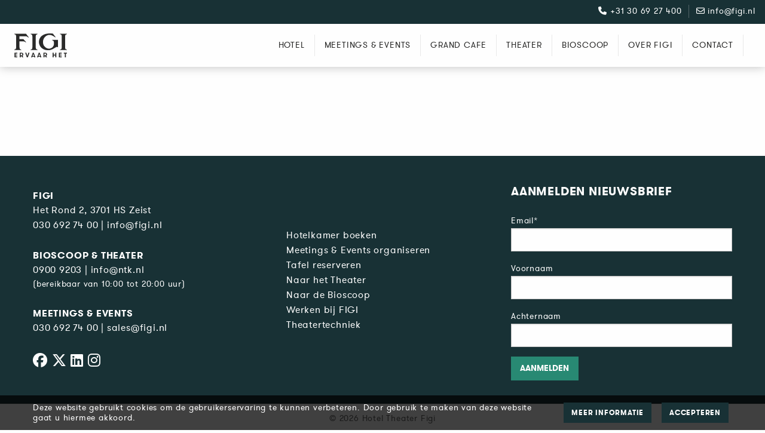

--- FILE ---
content_type: text/html; charset=UTF-8
request_url: https://www.figi.nl/theater/agenda/grof-geschud
body_size: 11631
content:
<!DOCTYPE HTML>
<html lang="nl_NL">
<head>
<base href="/"/><meta charset="utf-8"/><meta http-equiv="x-ua-compatible" content="ie=edge"><meta name="viewport" content="width=device-width, initial-scale=1, shrink-to-fit=no"><meta name="google-site-verification" content="4uIymASAlfRqhlvZlUPIE6NckYgHENtTcXYcz-dHFn8" /><title>Grof Geschud | Figi</title><meta name="description" content=""><meta property="og:title" content="Grof Geschud | Figi"><meta property="og:image" content="https://tickets.figi.nl/images/grof-geschud"><meta property="og:description" content=""><link rel="icon" type="image/png" sizes="16x16" href="images/favicon-96x96.png"><link rel="stylesheet" href="bower_components/jquery-ui/themes/smoothness/jquery-ui.min.css"><link rel="stylesheet" href="css/app.css?v=19042024" type="text/css" media="screen"><script src="https://kit.fontawesome.com/a6d39a8cca.js" crossorigin="anonymous"></script><link rel="stylesheet" href="bower_components/slick-carousel/slick/slick.css" type="text/css" media="screen"><link rel="stylesheet" href="https://use.typekit.net/dyv3hzc.css"><link rel="preconnect" href="https://fonts.googleapis.com"><link rel="preconnect" href="https://fonts.gstatic.com" crossorigin><link href="https://fonts.googleapis.com/css2?family=La+Belle+Aurore&display=swap" rel="stylesheet"><script src="https://api.mews.com/distributor/distributor.min.js"></script><script>;
		    Mews.Distributor({
		        configurationIds: [
		            "40074abf-6871-4d7a-8a60-ac5600e168f2",
		        ],
		    },
			function (api) {
			    $('.button__open-mews').click(function() {
				  api.setLanguageCode("nl-NL");
			      api.open();
			    });
			});
		 </script> 
<!-- Google Tag Manager -->
<script>(function(w,d,s,l,i){w[l]=w[l]||[];w[l].push({'gtm.start':
new Date().getTime(),event:'gtm.js'});var f=d.getElementsByTagName(s)[0],
j=d.createElement(s),dl=l!='dataLayer'?'&l='+l:'';j.async=true;j.src=
'https://www.googletagmanager.com/gtm.js?id='+i+dl;f.parentNode.insertBefore(j,f);
})(window,document,'script','dataLayer','GTM-KMMD35X');</script>
<!-- End Google Tag Manager -->
</head>
<body class="no-js" region="NL">
<!-- Google Tag Manager (noscript) -->
<noscript><iframe src="https://www.googletagmanager.com/ns.html?id=GTM-KMMD35X"
height="0" width="0" style="display:none;visibility:hidden"></iframe></noscript>
<!-- End Google Tag Manager (noscript) -->

<div class="site">
		
	<div data-sticky-container>
		
			
			<header id="header" class="has-showcase" ><div class="info-bar"><div class="inner grid-container fluid"><div class="grid-x grid-padding-x"><div class="small-12 cell text-center medium-text-right"><ul><li><a href="tel:+31306927400"><i class="fa-solid fa-phone"></i> +31 30 69 27 400</a></li><li><a href="mailto:info@figi.nl"><i class="fa-regular fa-envelope"></i> info@figi.nl</a></li></ul></div></div></div></div><div class="top-bar"><div class="top-bar-left"><span class="toggle-menu" data-responsive-toggle="responsive-menu" data-hide-for="large"><button class="toggle-navigation" type="button" data-toggle="responsive-menu"><span></span><span></span><span></span><span></span></button></span><a href="/" class="logo-primary"><svg xmlns="http://www.w3.org/2000/svg" viewBox="0 0 506.04 230.26"><path d="M369.38 0c-1.65 1.16-3.36 1.43-5.18 1.2-2.34-.3-4.68-.83-7.02-.87-8.21-.12-16.43-.19-24.64-.04-7.4.13-14.73 1.11-21.99 2.54-13.62 2.69-26.47 7.35-38.2 14.87-6.5 4.16-12.64 8.82-17.63 14.75-11.09 13.17-17.31 28.35-18.19 45.6-.42 8.18.31 16.29 2.62 24.17 4.67 15.94 13.3 29.3 26.29 39.77 11.15 8.99 23.66 15.01 37.77 17.64 7.39 1.38 14.85 1.93 22.35 2.04 8.46.12 16.78-.92 24.87-3.48 7.84-2.48 15.41-5.66 22.6-9.62 8.59-4.73 17-9.8 25.49-14.72 2.82-1.63 5.74-3.01 8.94-3.78 2.8-.67 5.27-.34 7.26 1.96.18.21.47.44.72.45 1.3.04 2.61.02 3.96.02V62.39h-55.7V66.58c.82.04 1.51.02 2.19.13 7.78 1.17 14.22 7.59 14.74 16.12.29 4.85.44 9.71.37 14.57-.06 3.93-.34 7.88-.92 11.76-.65 4.41-2.55 8.46-4.61 12.4-3.12 5.96-7.26 11.12-12.72 15.09-7.36 5.36-15.6 8.55-24.67 9.59-9.11 1.04-17.8-.38-26.07-4.33-8.43-4.03-15.5-9.84-21.62-16.83-8.59-9.83-13.11-21.38-14.31-34.29-.62-6.67-.37-13.32.58-19.95.92-6.43 2.57-12.67 5.3-18.57 6.98-15.08 18.06-26.15 33.1-33.16 8.88-4.14 18.32-5.72 28.1-5.09 6.49.42 12.63 2.32 18.59 4.82 10.44 4.39 19.93 10.44 29.05 17.09 1 .73 1.99 1.47 2.98 2.21l3.31-2.61C387.84 23.67 378.64 11.87 369.38 0ZM113 83.56c-.24-.29-.4-.49-.58-.68-8.31-9.23-16.62-18.46-24.92-27.7-.45-.5-.92-.63-1.55-.63-11.73.01-23.47 0-35.2 0h-1.26v-27.7h1.11c6.24 0 12.49-.02 18.73 0 12.78.05 25.57.06 38.35.24 3.07.04 6.14.59 9.18 1.05 4.22.63 7.56 3.05 10.79 5.61 2.57 2.04 5.09 4.14 7.68 6.26 1.14-.77 2.32-1.57 3.55-2.4-.19-.25-.3-.41-.42-.57-8.48-11.13-16.96-22.25-25.47-33.36-.26-.34-.87-.57-1.32-.57-36.84-.03-73.69-.02-110.53-.02-.35 0-.7.04-1.12.06C.03 4.48 0 5.69.06 6.9c0 .21.34.56.55.59 3.11.4 5.9 1.68 8.72 2.95 3.11 1.4 4.96 3.77 6.01 6.9.31.93.59 1.88.81 2.83 1.16 4.93 1.29 9.95 1.3 14.98.01 30.06 0 60.12 0 90.18 0 1.77 0 3.55-.04 5.32-.1 4.8-.42 9.57-1.83 14.21-1.08 3.54-3.03 6.24-6.55 7.76-2.87 1.24-5.67 2.57-8.99 2.66 0 1.09.06 2.14-.02 3.17-.07.94.22 1.22 1.18 1.22 21.43-.03 42.86-.02 64.29-.02h1.07v-4.37c-3.36-.09-6.24-1.49-9.15-2.87-2.95-1.41-4.76-3.7-5.81-6.72-1.71-4.94-2.11-10.08-2.12-15.24-.06-17.61-.03-35.22-.03-52.83v-1.09h1.32c10.02 0 20.05-.02 30.07 0 2.86 0 5.73-.04 8.57.25 2.82.28 5.67.75 8.4 1.5 3.09.85 5.53 2.97 7.97 4.97 1.24 1.01 2.42 2.09 3.64 3.16 1.2-.96 2.36-1.88 3.59-2.85ZM438.9 6.91c3.23.43 6.06 1.7 8.9 3.03 3.41 1.61 5.37 4.27 6.46 7.76 1.49 4.76 1.88 9.66 1.89 14.59.04 30.26.03 60.52.02 90.78 0 3.88-.03 7.76-.22 11.62-.19 3.94-.73 7.84-2.13 11.57-1.04 2.79-2.74 4.93-5.49 6.27-2.99 1.46-6 2.78-9.42 2.96v3.97h66.47v-3.97c-.61-.06-1.17-.08-1.71-.17-3.1-.5-5.91-1.78-8.54-3.4-1.11-.69-2.12-1.67-2.92-2.71-1.42-1.85-2.03-4.1-2.54-6.34-1.15-5.03-1.3-10.15-1.3-15.28-.01-30 0-59.99 0-89.99 0-2.82 0-5.65.13-8.47.19-4.2.62-8.38 2.16-12.36.82-2.12 1.94-4.08 4.04-5.16 2.65-1.36 5.37-2.6 8.09-3.83.85-.39 1.77-.6 2.59-.87V2.72H438.9v4.2ZM156.26 155.5v3.96h66.47v-3.75c-1.76-.44-3.48-.68-5.03-1.32-2.17-.89-4.35-1.89-6.3-3.18-2.3-1.52-3.2-4.09-3.94-6.64-1.39-4.77-1.72-9.7-1.73-14.62-.04-31.05-.03-62.1-.03-93.15 0-2.89.03-5.78.19-8.67.22-3.9.69-7.78 2.14-11.46.98-2.5 2.49-4.54 5.04-5.64 3.01-1.3 6.01-2.6 9.01-3.91.27-.12.68-.34.68-.54.06-1.3.03-2.6.03-3.87h-66.52V6.9c3.22.46 6.08 1.72 8.94 3.09 3.37 1.61 5.3 4.26 6.38 7.71 1.52 4.82 1.88 9.8 1.89 14.79.05 30.92.04 61.84.03 92.75 0 3.02-.04 6.05-.19 9.06-.18 3.64-.62 7.26-1.75 10.75-.83 2.57-1.92 5.04-4.31 6.52-3.34 2.06-6.9 3.66-11 3.92ZM77.9 216.39c1.38-1.03 2.79-1.86 3.92-2.97 3.98-3.89 5.28-8.7 4.53-14.14-1.03-7.39-7.4-13.15-14.86-13.28-6.34-.11-12.68-.05-19.03-.06-.18 0-.37.05-.58.08v44.14h10.23v-12.24c1.37 0 2.65.04 3.92-.02.65-.03 1.01.22 1.34.75 2.28 3.61 4.6 7.19 6.87 10.8.36.57.73.8 1.41.79 3.32-.04 6.64-.01 9.96-.02.28 0 .56-.04.98-.07-2.96-4.69-5.85-9.26-8.7-13.77ZM280.28 186v44.17h10.23v-12.24c1.34 0 2.59.04 3.82-.02.72-.03 1.12.23 1.5.83 2.25 3.58 4.56 7.13 6.82 10.72.36.56.73.8 1.41.79 3.32-.04 6.64-.01 9.96-.02.28 0 .56-.04.98-.07-2.97-4.71-5.87-9.3-8.7-13.77 1.38-1.03 2.79-1.86 3.92-2.96 3.98-3.89 5.28-8.7 4.53-14.14-1.03-7.39-7.4-13.15-14.86-13.28-6.34-.11-12.68-.05-19.03-.06-.16 0-.32.03-.58.05Zm98.37 26.68h15.32v17.5h10.09v-44.17h-10.14v17.81h-15.3v-17.79h-10.17v44.12h10.2v-17.47Zm-118.64 17.56c-.11-.39-.16-.61-.24-.82-5.14-14.24-10.29-28.48-15.42-42.73-.2-.54-.43-.77-1.04-.76-2.63.03-5.26.04-7.89 0-.65-.01-.91.25-1.11.82-5.05 14.17-10.11 28.34-15.17 42.51-.1.29-.17.59-.28.99 3.56 0 6.97.01 10.39-.03.23 0 .57-.37.67-.64.49-1.36.88-2.75 1.38-4.1.1-.27.52-.61.8-.61 4.83-.04 9.66-.04 14.49 0 .28 0 .69.33.8.6.37.94.63 1.93.94 2.9q.6 1.88 2.57 1.88h9.11Zm-98.65 0c3.66 0 7.1.01 10.54-.03.21 0 .51-.37.59-.63.46-1.33.89-2.68 1.29-4.03.15-.51.38-.74.96-.74 4.76.02 9.53.02 14.29 0 .55 0 .82.18.97.72.38 1.32.86 2.61 1.24 3.94.16.57.41.79 1.02.78 3.19-.03 6.37-.01 9.56-.02.22 0 .43-.05.71-.08-.06-.23-.08-.39-.14-.54-5.17-14.33-10.35-28.66-15.51-43-.19-.52-.45-.69-1-.68-2.56.03-5.13.05-7.69 0-.79-.02-1.12.23-1.38.98-4.37 12.32-8.77 24.63-13.17 36.95-.74 2.06-1.48 4.12-2.29 6.39ZM1.09 185.99c-.03.22-.06.35-.06.47 0 14.32 0 28.64-.02 42.97 0 .69.28.81.88.81 8.45-.01 16.89-.02 25.34 0 .74 0 .87-.3.86-.94-.03-2.13 0-4.27-.01-6.41 0-.28-.05-.56-.09-.94h-16.6v-9.81h16.59v-7.93H11.39v-10.07h15.06c1.84 0 1.6.24 1.62-1.62.01-2.16 0-4.32 0-6.53H1.09Zm437.52 8.13h16.64v-8.11h-26.89v44.14h26.92v-8.16h-16.66v-9.81h16.66v-7.93h-16.67v-10.14Zm-334.1-8.18c.06.25.07.38.11.49 5.13 14.38 10.27 28.76 15.39 43.15.2.56.5.66 1.02.66 2.5-.02 5-.05 7.49.02.87.02 1.25-.25 1.55-1.07 5.05-14.06 10.14-28.11 15.21-42.16.12-.32.19-.66.31-1.09-3.46 0-6.81.02-10.15-.02-.74 0-.98.26-1.19.93-2.93 9.66-5.89 19.31-8.84 28.95-.1.34-.23.66-.35 1-1.34-3.75-2.48-7.44-3.62-11.13-1.93-6.26-3.85-12.53-5.78-18.79-.13-.43-.13-.96-.88-.96-3.38.03-6.76.02-10.27.02Zm391.55 44.23v-35.4h9.97v-8.75h-30.15v8.79h9.92v35.36h10.25Z" style="fill:#fff;stroke-width:0"/><path d="M369.38 0c9.26 11.87 18.46 23.67 27.71 35.53l-3.31 2.61c-1-.74-1.98-1.49-2.98-2.21-9.12-6.65-18.6-12.69-29.05-17.09-5.96-2.51-12.1-4.4-18.59-4.82-9.78-.63-19.22.95-28.1 5.09-15.04 7.01-26.12 18.09-33.1 33.16-2.73 5.9-4.38 12.13-5.3 18.57-.95 6.63-1.2 13.28-.58 19.95 1.2 12.91 5.72 24.46 14.31 34.29 6.12 7 13.19 12.8 21.62 16.83 8.26 3.95 16.96 5.37 26.07 4.33 9.07-1.04 17.31-4.23 24.67-9.59 5.46-3.97 9.6-9.13 12.72-15.09 2.05-3.93 3.95-7.99 4.61-12.4.58-3.88.86-7.84.92-11.76.08-4.85-.07-9.72-.37-14.57-.52-8.53-6.96-14.95-14.74-16.12-.67-.1-1.36-.08-2.19-.13V62.39h55.7v70.1c-1.35 0-2.66.02-3.96-.02-.25 0-.54-.24-.72-.45-1.98-2.29-4.46-2.63-7.26-1.96-3.2.77-6.12 2.15-8.94 3.78-8.49 4.92-16.9 9.99-25.49 14.72-7.19 3.96-14.76 7.14-22.6 9.62-8.09 2.56-16.41 3.59-24.87 3.48-7.5-.11-14.96-.66-22.35-2.04-14.11-2.63-26.62-8.65-37.77-17.64-13-10.47-21.62-23.83-26.29-39.77-2.31-7.88-3.04-15.99-2.62-24.17.88-17.25 7.1-32.44 18.19-45.6 4.99-5.92 11.13-10.58 17.63-14.75 11.73-7.52 24.58-12.18 38.2-14.87 7.26-1.43 14.59-2.41 21.99-2.54 8.21-.15 16.43-.08 24.64.04 2.34.03 4.68.56 7.02.87 1.82.24 3.53-.04 5.18-1.2ZM113 83.56c-1.23.98-2.38 1.9-3.59 2.85-1.22-1.06-2.4-2.14-3.64-3.16-2.44-2-4.88-4.11-7.97-4.97-2.73-.76-5.57-1.22-8.4-1.5-2.84-.28-5.71-.24-8.57-.25-10.02-.02-20.05 0-30.07 0h-1.32v1.09c0 17.61-.03 35.22.03 52.83.02 5.16.41 10.3 2.12 15.24 1.05 3.02 2.86 5.32 5.81 6.72 2.91 1.38 5.8 2.78 9.15 2.87v4.37h-1.07c-21.43 0-42.86 0-64.29.02-.96 0-1.26-.28-1.18-1.22.08-1.04.02-2.08.02-3.17 3.32-.09 6.13-1.43 8.99-2.66 3.52-1.52 5.48-4.22 6.55-7.76 1.41-4.64 1.73-9.41 1.83-14.21.04-1.77.04-3.55.04-5.32V35.15c0-5.03-.14-10.05-1.3-14.98-.22-.96-.5-1.9-.81-2.83-1.05-3.12-2.9-5.49-6.01-6.9C6.5 9.17 3.71 7.89.6 7.49.38 7.46.05 7.11.05 6.9 0 5.69.03 4.48.03 3.17c.42-.02.77-.06 1.12-.06 36.84 0 73.69 0 110.53.02.45 0 1.06.23 1.32.57 8.51 11.1 16.99 22.23 25.47 33.36.12.15.23.31.42.57-1.22.83-2.4 1.62-3.55 2.4-2.59-2.12-5.11-4.22-7.68-6.26-3.23-2.56-6.57-4.98-10.79-5.61-3.05-.46-6.12-1.01-9.18-1.05-12.78-.18-25.57-.19-38.35-.24-6.24-.02-12.49 0-18.73 0H49.5v27.7h36.46c.63 0 1.1.13 1.55.63 8.29 9.24 16.61 18.47 24.92 27.7.17.19.34.4.58.68ZM438.9 6.91V2.72h66.48v4.19c-.82.27-1.74.49-2.59.87-2.71 1.24-5.43 2.47-8.09 3.83-2.1 1.08-3.22 3.04-4.04 5.16-1.54 3.97-1.97 8.15-2.16 12.36-.13 2.82-.13 5.65-.13 8.47 0 30-.01 59.99 0 89.99 0 5.13.15 10.25 1.3 15.28.51 2.25 1.12 4.49 2.54 6.34.8 1.04 1.81 2.02 2.92 2.71 2.63 1.63 5.44 2.9 8.54 3.4.55.09 1.1.11 1.71.17v3.97h-66.47v-3.97c3.42-.18 6.43-1.5 9.42-2.96 2.74-1.34 4.44-3.49 5.49-6.27 1.4-3.73 1.94-7.63 2.13-11.57.19-3.87.21-7.75.22-11.62.01-30.26.02-60.52-.02-90.78 0-4.93-.4-9.84-1.89-14.59-1.09-3.48-3.05-6.15-6.46-7.76-2.84-1.33-5.66-2.6-8.9-3.03ZM156.26 155.5c4.1-.26 7.66-1.86 11-3.92 2.39-1.48 3.48-3.94 4.31-6.52 1.12-3.5 1.56-7.11 1.75-10.75.15-3.02.19-6.04.19-9.06 0-30.92.02-61.84-.03-92.75 0-4.99-.37-9.97-1.89-14.79-1.08-3.45-3.01-6.09-6.38-7.71-2.86-1.37-5.72-2.63-8.94-3.09v-4.2h66.52c0 1.27.03 2.58-.03 3.87 0 .19-.42.42-.68.54-3 1.32-6 2.62-9.01 3.91-2.55 1.1-4.06 3.14-5.04 5.64-1.45 3.68-1.92 7.56-2.14 11.46-.16 2.88-.19 5.78-.19 8.67 0 31.05-.02 62.1.03 93.15 0 4.93.34 9.85 1.73 14.62.74 2.55 1.65 5.12 3.94 6.64 1.95 1.29 4.13 2.29 6.3 3.18 1.55.64 3.27.87 5.03 1.32v3.75h-66.47v-3.96ZM77.9 216.39c2.85 4.51 5.74 9.08 8.7 13.77-.41.03-.69.07-.98.07-3.32 0-6.64-.02-9.96.02-.68 0-1.06-.23-1.41-.79-2.27-3.61-4.59-7.19-6.87-10.8-.34-.53-.7-.77-1.34-.75-1.27.05-2.55.02-3.92.02v12.24H51.89v-44.14c.21-.03.39-.08.58-.08 6.34 0 12.69-.05 19.03.06 7.46.13 13.83 5.89 14.86 13.28.75 5.43-.55 10.25-4.53 14.14-1.13 1.11-2.54 1.94-3.92 2.97Zm-15.75-21.93v15.15c2.59 0 5.12.06 7.64-.04.85-.03 1.75-.35 2.51-.76 2.64-1.43 3.79-3.8 3.89-6.72.12-3.61-2.25-7.18-5.46-7.56-2.8-.33-5.68-.07-8.58-.07ZM280.28 185.99c.26-.02.42-.05.58-.05 6.34.01 12.69-.05 19.03.06 7.46.13 13.83 5.89 14.86 13.28.75 5.43-.55 10.25-4.53 14.14-1.13 1.11-2.54 1.94-3.92 2.96l8.7 13.77c-.41.03-.69.07-.98.07-3.32 0-6.64-.02-9.96.02-.68 0-1.06-.23-1.41-.79-2.26-3.58-4.56-7.13-6.82-10.72-.38-.6-.78-.86-1.5-.83-1.24.06-2.48.02-3.82.02v12.24h-10.23v-44.17Zm10.26 8.18v15.43c2.59 0 5.12.06 7.64-.04.85-.03 1.75-.35 2.51-.76 2.64-1.43 3.79-3.8 3.89-6.72.12-3.57-2.16-7.06-5.36-7.54-2.83-.42-5.74-.27-8.67-.37ZM378.65 212.67v17.47h-10.2v-44.12h10.17v17.79h15.3V186h10.14v44.17h-10.09v-17.5h-15.32ZM260.01 230.23h-9.11q-1.97 0-2.57-1.88c-.31-.97-.57-1.95-.94-2.9-.11-.27-.52-.6-.8-.6-4.83-.04-9.66-.04-14.49 0-.28 0-.7.34-.8.61-.5 1.35-.89 2.74-1.38 4.1-.1.27-.44.64-.67.64-3.41.04-6.83.03-10.39.03.11-.39.18-.7.28-.99 5.06-14.17 10.12-28.34 15.17-42.51.2-.57.46-.83 1.11-.82 2.63.04 5.26.04 7.89 0 .6 0 .84.22 1.04.76 5.13 14.25 10.28 28.49 15.42 42.73.08.21.13.43.24.82Zm-15.33-13.5-5.19-17.8c-.08.01-.15.03-.23.04-1.76 5.88-3.52 11.77-5.31 17.76h10.73ZM161.36 230.23c.81-2.27 1.55-4.33 2.29-6.39 4.4-12.31 8.8-24.62 13.17-36.95.26-.75.59-.99 1.38-.98 2.56.06 5.13.04 7.69 0 .54 0 .81.16 1 .68 5.16 14.34 10.34 28.67 15.51 43 .05.15.08.3.14.54-.28.03-.49.08-.71.08-3.19 0-6.37-.01-9.56.02-.61 0-.86-.21-1.02-.78-.38-1.32-.86-2.62-1.24-3.94-.16-.54-.42-.72-.97-.72-4.76.02-9.53.02-14.29 0-.58 0-.81.23-.96.74-.4 1.35-.83 2.69-1.29 4.03-.09.26-.39.62-.59.63-3.44.04-6.88.03-10.54.03Zm20.67-31.36h-.18c-1.77 5.94-3.54 11.87-5.34 17.88h10.73c-1.76-6.02-3.48-11.95-5.21-17.88ZM1.09 185.99h26.98v6.53c-.01 1.87.23 1.62-1.62 1.62-4.6.01-9.2 0-13.8 0h-1.26v10.07h16.59v7.93H11.39v9.81h16.58c.04.38.09.66.09.94 0 2.14-.01 4.27.01 6.41 0 .64-.12.94-.86.94-8.45-.02-16.89-.02-25.34 0-.6 0-.88-.12-.88-.81.02-14.32.02-28.64.02-42.97 0-.13.03-.25.06-.47ZM438.61 194.12v10.14h16.67v7.93h-16.66V222h16.66v8.16h-26.92v-44.14h26.89v8.11h-16.64ZM104.51 185.94c3.51 0 6.89.02 10.27-.02.75 0 .74.53.88.96 1.94 6.26 3.86 12.53 5.78 18.79 1.14 3.69 2.28 7.38 3.62 11.13.12-.33.25-.66.35-1 2.96-9.65 5.92-19.3 8.84-28.95.2-.67.45-.94 1.19-.93 3.35.04 6.69.02 10.15.02-.12.43-.2.76-.31 1.09-5.07 14.05-10.16 28.1-15.21 42.16-.29.82-.68 1.09-1.55 1.07-2.5-.06-4.99-.03-7.49-.02-.52 0-.82-.1-1.02-.66-5.12-14.39-10.26-28.77-15.39-43.15-.04-.12-.06-.25-.11-.49ZM496.06 230.17h-10.25v-35.36h-9.92v-8.79h30.15v8.75h-9.97v35.4Z" style="stroke-width:0"/><path d="M62.15 194.45c2.9 0 5.77-.26 8.58.07 3.21.38 5.58 3.95 5.46 7.56-.1 2.92-1.25 5.29-3.89 6.72-.76.41-1.66.73-2.51.76-2.52.1-5.05.04-7.64.04v-15.15ZM290.54 194.17c2.93.1 5.84-.05 8.67.37 3.2.48 5.49 3.97 5.36 7.54-.1 2.92-1.25 5.29-3.89 6.72-.76.41-1.66.73-2.51.76-2.52.1-5.05.04-7.64.04v-15.43ZM244.68 216.73h-10.73l5.31-17.76c.08-.01.15-.03.23-.04l5.19 17.8ZM182.03 198.87c1.73 5.93 3.45 11.85 5.21 17.88h-10.73c1.79-6 3.57-11.93 5.34-17.87h.18Z" style="fill:#fff;stroke-width:0"/></svg></a></div><div class="top-bar-right" id="responsive-menu" data-animate="fade-in fade-out"><ul class="vertical large-horizontal menu" data-responsive-menu="drilldown large-dropdown" data-parent-link="false" data-back-button='<li class="js-drilldown-back"><a tabindex="0">Terug</a></li>'><li><a href="hotel" class="">Hotel</a><ul class="menu vertical"><li><a href="hotel/hotel-zeist">Hotel</a></li><li><a href="hotel/hotelkamers">Hotelkamers</a></li><li><a href="hotel/veelgestelde-vragen">Algemene informatie & faciliteiten</a></li></ul></li><li><a href="evenementen-congressen" class="">Meetings & Events</a><ul class="menu vertical"><li><a href="evenementen-congressen/evenementen-en-congressen">Meetings & Events</a></li><li><a href="evenementen-congressen/zalenoverzicht-figi">Zalenoverzicht</a></li><li><a href="evenementen-congressen/vergaderarrangementen-figi">Vergaderarrangementen</a></li><li><a href="evenementen-congressen/service-faciliteiten">Service & Faciliteiten</a></li><li><a href="https://restau.nl/figi/arrangementen">Offerte aanvragen zakelijk</a></li><li><a href="evenementen-congressen/offerte-aanvragen-particulier">Offerte aanvragen particulier</a></li><li><a href="evenementen-congressen/inloggen-zakelijk">Inloggen offerte</a></li></ul></li><li><a href="grand-cafe" class="">Grand Cafe</a></li><li><a href="theater" class="">Theater</a><ul class="menu vertical"><li><a href="theater/agenda">Agenda</a></li><li><a href="theater/algemene-informatie">Algemene informatie & veelgestelde vragen </a></li></ul></li><li><a href="bioscoop" class="">Bioscoop</a><ul class="menu vertical"><li><a href="https://www.figi.nl/bioscoop-filmtheater">Bioscoop & filmtheater</a></li><li><a href="bioscoop/kinderfilms">Kinderfilms</a></li><li><a href="bioscoop/boek-en-film">Boek en Film</a></li><li><a href="bioscoop/figi-filmclub"> FIGI Filmclub</a></li><li><a href="bioscoop/filmspecials-in-Figi">Filmspecials</a></li><li><a href="bioscoop/filmhuis">Filmhuis</a></li><li><a href="bioscoop/kinderfeestje-bioscoop-figi">Kinderfeestje bioscoop Figi</a></li></ul></li><li><a href="over-figi" class="">Over FIGI</a><ul class="menu vertical"><li><a href="over-figi/vacatures">Werken bij Figi</a></li><li><a href="over-figi/familiebedrijf-figi">Familiebedrijf Figi</a></li><li><a href="over-figi/huisregels">Huisregels - Algemene voorwaarden - Privacyverklaring</a></li><li><a href="over-figi/duurzaam">Duurzaam</a></li><li><a href="over-figi/omgeving-zeist">Omgeving Zeist</a></li><li><a href="over-figi/ons-team">Ons team</a></li><li><a href="over-figi/100-jarig-bestaan">100 jaar figi</a></li><li><a href="over-figi/gemeentelijk-theater-figi">Gemeentelijk Theater FIGI</a></li></ul></li><li><a href="contact" class="">Contact</a><ul class="menu vertical"><li><a href="contact/routebeschrijving">Routebeschrijving</a></li></ul></li><li class="search"><a class="toggle-search" data-toggle="search-site"><i class="fal fa-search"></i></a></li></ul></div></div><div class="search-site" id="search-site" data-toggler=".search-visible"><div class="grid-container"><div class="grid-x grid-padding-x align-center"><div class="cell small-12"><form class="" action="/search" method="get"><input type="text" id="q" name="q" value="" class="input autocomplete" placeholder="Zoeken binnen de website" autocomplete="off"/><button type="submit" class="button primary"><svg version="1.1" id="Laag_1" xmlns="http://www.w3.org/2000/svg" xmlns:xlink="http://www.w3.org/1999/xlink" x="0px" y="0px" viewBox="0 0 24 24" style="enable-background:new 0 0 24 24;" xml:space="preserve">
					<path d="M10.6,5.8c1.3,0,2.5,0.5,3.4,1.4c0.9,0.9,1.4,2.1,1.4,3.4c0,1.3-0.5,2.5-1.4,3.4c-0.9,0.9-2.1,1.4-3.4,1.4
						c-1.3,0-2.5-0.5-3.4-1.4c-0.9-0.9-1.4-2.1-1.4-3.4c0-1.3,0.5-2.5,1.4-3.4C8.1,6.2,9.3,5.8,10.6,5.8 M5.2,16c0.7,0.7,1.5,1.2,2.4,1.6
						c0.9,0.4,1.9,0.6,3,0.6c1.6,0,3-0.4,4.3-1.3l3.7,3.7c0.3,0.3,0.6,0.4,1,0.4c0.4,0,0.7-0.1,1-0.4c0.3-0.3,0.4-0.6,0.4-1
						c0-0.4-0.1-0.7-0.4-1l-3.7-3.7c0.9-1.3,1.3-2.7,1.3-4.3c0-1-0.2-2-0.6-3c-0.4-0.9-0.9-1.8-1.6-2.4S14.5,4,13.6,3.6
						c-0.9-0.4-1.9-0.6-3-0.6c-1,0-2,0.2-3,0.6C6.7,4,5.9,4.5,5.2,5.2S4,6.7,3.6,7.7C3.2,8.6,3,9.6,3,10.6c0,1,0.2,2,0.6,3
						C4,14.5,4.5,15.3,5.2,16"/>
					</svg></button><div class="close-search" data-toggle="search-site"><svg version="1.1" xmlns="http://www.w3.org/2000/svg" xmlns:xlink="http://www.w3.org/1999/xlink" x="0px" y="0px"viewBox="0 0 24 24" style="enable-background:new 0 0 24 24;" xml:space="preserve">
						<path d="M14.1,12l6.4-6.4c0.6-0.6,0.6-1.5,0-2.1c-0.6-0.6-1.5-0.6-2.1,0L12,9.9L5.6,3.4C5,2.9,4,2.9,3.4,3.4
							C2.9,4,2.9,5,3.4,5.6L9.9,12l-6.4,6.4c-0.6,0.6-0.6,1.5,0,2.1c0.6,0.6,1.5,0.6,2.1,0l6.4-6.4l6.4,6.4c0.6,0.6,1.5,0.6,2.1,0
							c0.6-0.6,0.6-1.5,0-2.1L14.1,12z M14.1,12"/>
						</svg></div></form></div></div></div></div></header>					
		<div class="header-spacer"></div>
		
	</div>

	<div id="view-container">
<iframe src="https://tickets.figi.nl/figi/voorstelling/grof-geschud" class="embed-external" id="ntk-frame" width="100%" ></iframe><div class="sitelinks">
	<div class="grid-container">
		<div class="grid-x grid-padding-x small-up-1 medium-up-2 large-up-3 align-center align-middle">
			
			
			<div class="cell">
<ul class="no-bullet">
	<li style="font-weight:bold;">FIGI</li>
	<li>Het Rond 2, 3701 HS Zeist</li>
	<li><a href="tel:+31306927400">030 692 74 00</a> | <a href="mailto:info@figi.nl">info@figi.nl</a></li>
	<li style="font-weight:bold;"><br />
	BIOSCOOP & THEATER</li>
	<li><a href="tel: 319009203">0900 9203</a> | <a href="mailto:info@ntk.nl">info@ntk.nl</a></li>
	<li style="font-size:0.875rem;">(bereikbaar van 10:00 tot 20:00 uur)</li>
	<li style="font-weight:bold;"><br />
MEETINGS & EVENTS</li>
	<li><a href="tel:31306927400"> 030 692 74 00</a> | <a href="mailto:sales@figi.nl">sales@figi.nl</a></li>

	<li class="socialmedia"><a href="https://www.facebook.com/hoteltheaterfigi"><i class="fab fa-facebook"></i></a> <a href="https://x.com/htfigi"><i class="fa-brands fa-x-twitter"></i></a> <a href="https://www.linkedin.com/company/hotel-theater-figi-&amp;-slot-zeist"><i class="fab fa-linkedin"></i></a> <a href="https://www.instagram.com/figizeist/"><i class="fab fa-instagram"></i></a></li>
</ul>
</div>

<div class="cell">
<ul class="no-bullet fa-ul">
	<li><i class="fal fa-li fa-chevron-right"></i><a href="/hotel/hotelkamers">Hotelkamer boeken</a></li>
	<li><i class="fal fa-li fa-chevron-right"></i><a href="/evenementen-congressen">Meetings &amp; Events organiseren</a></li>
	<li><i class="fal fa-li fa-chevron-right"></i><a href="/restaurant">Tafel reserveren</a></li>
	<li><i class="fal fa-li fa-chevron-right"></i><a href="/theater">Naar het Theater</a></li>
	<li><i class="fal fa-li fa-chevron-right"></i><a href="/bioscoop-filmtheater">Naar de Bioscoop</a></li>
	<li><i class="fal fa-li fa-chevron-right"></i><a href="/werkenbij">Werken bij FIGI</a></li>
	<li><i class="fal fa-li fa-chevron-right"></i><a href="/theatertechniek">Theatertechniek</a></li> 
</ul>
</div>

<div class="cell" id="mc_embed_signup">
<form action="https://figi.us10.list-manage.com/subscribe/post?u=461f9c6da4905dacc9058af2c&amp;id=294eeae0e4&amp;f_id=00dec2e1f0" method="post" id="mc-embedded-subscribe-form" name="mc-embedded-subscribe-form" class="validate" target="_blank">
        <div id="mc_embed_signup_scroll"><h4 style="color:#fff;">Aanmelden nieuwsbrief</h4>
            <div class="mc-field-group"><label for="mce-EMAIL">Email<span class="asterisk">*</span></label><input type="email" name="EMAIL" class="required email" id="mce-EMAIL" required="" value=""></div><div class="mc-field-group"><label for="mce-FNAME">Voornaam</label><input type="text" name="FNAME" class=" text" id="mce-FNAME" value=""></div><div class="mc-field-group"><label for="mce-LNAME">Achternaam</label><input type="text" name="LNAME" class=" text" id="mce-LNAME" value=""></div>
<div hidden=""><input type="hidden" name="tags" value="21157"></div>
        <div id="mce-responses" class="clear">
            <div class="response" id="mce-error-response" style="display: none;"></div>
            <div class="response" id="mce-success-response" style="display: none;"></div>
        </div><div aria-hidden="true" style="position: absolute; left: -5000px;"><input type="text" name="b_461f9c6da4905dacc9058af2c_294eeae0e4" tabindex="-1" value=""></div><div class="clear"><input type="submit" name="subscribe" id="mc-embedded-subscribe" class="button" value="Aanmelden"></div>
    </div>
</form>
</div>
			
		</div>	
	</div>	
</div>	
	
	
	
</div>
</div>

<footer class="footer">
	
	<div class="copy">
		<div class="grid-container">
			<div class="grid-x grid-padding-x">
	
				<div class="small-12 cell">
					<p>
				
						<strong>© 2026 Hotel Theater Figi</strong>					</p>
				</div>
		
			</div>
		</div>
	</div>
				
</footer>


<div id="cookies" class="" style="" ><div class="grid-container"><div class="grid-x grid-padding-x align-middle"><div class="small-12 medium-auto cell text-center medium-text-left"><p>Deze website gebruikt cookies om de gebruikerservaring te kunnen verbeteren. Door gebruik te maken van deze website gaat u hiermee akkoord.</p></div><div class="small-12 medium-shrink cell text-center medium-text-left"><p class="large-text-right"><a id="moreCookie" href="Contact/cookies" class="button transparent small">Meer Informatie</a> <a id="acceptCookie" href="#" class="button small">Accepteren</a></p></div></div></div></div><script src="bower_components/jquery/dist/jquery.min.js"></script><script src="bower_components/what-input/dist/what-input.min.js"></script><script src="bower_components/foundation-sites/dist/js/foundation.min.js"></script><script src="bower_components/slick-carousel/slick/slick.min.js"></script><script src="bower_components/jquery-ui/jquery-ui.min.js" type="text/javascript" charset="utf-8"></script><script src="bower_components/jquery_lazyload/jquery.lazyload.js" type="text/javascript"></script><script src="bower_components/iframe-resizer/js/iframeResizer.min.js"></script><script type="text/javascript" src="https://static.cubilis.eu/jquery/date.js"></script><script src="js/app.js"></script><script>window.addEventListener("message", handleScrollToPlaylist);

			function handleScrollToPlaylist(event) {
				//console.log(event.data.name);
			  if (event.origin != "https://www.ntk.nl") {
			    return;
			  }
			  if (event.data.name == "scrollToPlaylist") {
			    window.scrollTo({
			      top: event.data.value,
			      behavior: "smooth"
			    });
			  }
			  
			  if (event.data.name == "scrollToTop") {
				//  console.log("here");
			      window.scrollTo({
			        top: 0,
			        behavior: "smooth",
			      });
			    }
  
			}</script>
<script>
 
	
	if($('#booking-form-submit').length !== 0){
		
	    Mews.Distributor(
	        {
	            configurationIds: ['40074abf-6871-4d7a-8a60-ac5600e168f2'],
	        },
		
	        function (api) {
			
	            // Listen on submit and when users submit, open Distributor with given dates.
	            const listenOnSubmit = () => {
				
	                // Find the form in DOM and listen on submit.
	                const form = document.getElementById('booking-form-dates');

	                form.addEventListener('submit', event => {
	                    // Don't use the default submit button behavior. We want to handle it ourselves.
	                    event.preventDefault();
					
	                    // Get the dates from the date form.
	                    const { startdate, enddate, locale} = event.target.elements; 
	                    const startDate 	= new Date(startdate.value);
	                    const endDate 		= new Date(enddate.value);
						const currentLocale	= locale.value;
                   	 
					    // Use Distributor Widget API to set the dates in Distributor Widget and open it.
						api.setLanguageCode(currentLocale)
	                    api.setStartDate(startDate);
	                    api.setEndDate(endDate);
	                    api.open();
					
	                });
				
	            };

	            listenOnSubmit();

	            // Enable the submit button, because Distributor Widget is ready to be used.
	            const enableSubmit = () => {
	                const submitButton = document.getElementById('booking-form-submit');
	                submitButton.value = 'Submit';
	                submitButton.disabled = false;
	            };
			
	            enableSubmit();
	        }
		
	    );
	
	    $("#startdate").datepicker({
	        dateFormat: "yy-mm-dd",
	        minDate: 0
	    });
		
	    $("#enddate").datepicker({
	        dateFormat: "yy-mm-dd",
	        minDate: 1
	    });
			
	    $("#startdate").datepicker("setDate", new Date());
	    var tomorrow = $('#startdate').datepicker('getDate', '+1d'); 
	    $("#enddate").datepicker("setDate", tomorrow);
	
		$("#startdate").on("change",function(){
		
			var date2 = $("#startdate").datepicker("getDate");
			date2.setDate(date2.getDate()+1); 
			$("#enddate").datepicker("setDate", date2);
		
		});
	
	
	}
	
</script>
	<!-- Meta Pixel Code -->
	<script>
	!function(f,b,e,v,n,t,s)
	{if(f.fbq)return;n=f.fbq=function(){n.callMethod?
	n.callMethod.apply(n,arguments):n.queue.push(arguments)};
	if(!f._fbq)f._fbq=n;n.push=n;n.loaded=!0;n.version='2.0';
	n.queue=[];t=b.createElement(e);t.async=!0;
	t.src=v;s=b.getElementsByTagName(e)[0];
	s.parentNode.insertBefore(t,s)}(window, document,'script',
	'https://connect.facebook.net/en_US/fbevents.js');
	fbq('init', '911141786558099');
	fbq('track', 'PageView');
	</script>
	<noscript><img height="1" width="1" style="display:none"
	src=https://www.facebook.com/tr?id=911141786558099&ev=PageView&noscript=1
	/></noscript>
	<!-- End Meta Pixel Code -->
</body>
</html>

--- FILE ---
content_type: text/css
request_url: https://www.figi.nl/css/app.css?v=19042024
body_size: 24118
content:
@keyframes shake-7{0%,10%,20%,30%,40%,50%,60%,70%,80%,90%{transform:translateX(7%)}15%,25%,35%,45%,5%,55%,65%,75%,85%,95%{transform:translateX(-7%)}}@keyframes spin-cw-1turn{0%{transform:rotate(-1turn)}to{transform:rotate(0)}}@keyframes spin-ccw-1turn{0%{transform:rotate(0)}to{transform:rotate(-1turn)}}@keyframes wiggle-7deg{40%,50%,60%{transform:rotate(7deg)}35%,45%,55%,65%{transform:rotate(-7deg)}0%,30%,70%,to{transform:rotate(0)}}@media print,screen and (min-width:40em){.reveal,.reveal.large,.reveal.small,.reveal.tiny{right:auto;left:auto;margin:0 auto}}.slide-in-down.mui-enter,.slide-in-left.mui-enter{transition-duration:500ms;transition-timing-function:linear;transition-property:transform,opacity;-webkit-backface-visibility:hidden;backface-visibility:hidden}.slide-in-down.mui-enter{transform:translateY(-100%)}.slide-in-down.mui-enter.mui-enter-active{transform:translateY(0)}.slide-in-left.mui-enter{transform:translateX(-100%)}.slide-in-left.mui-enter.mui-enter-active{transform:translateX(0)}.slide-in-up.mui-enter{transform:translateY(100%)}.slide-in-up.mui-enter.mui-enter-active{transform:translateY(0)}.slide-in-right.mui-enter,.slide-in-up.mui-enter,.slide-out-down.mui-leave{transition-duration:500ms;transition-timing-function:linear;transition-property:transform,opacity;-webkit-backface-visibility:hidden;backface-visibility:hidden}.slide-in-right.mui-enter{transform:translateX(100%)}.slide-in-right.mui-enter.mui-enter-active{transform:translateX(0)}.slide-out-down.mui-leave{transform:translateY(0)}.slide-out-down.mui-leave.mui-leave-active{transform:translateY(100%)}.slide-out-right.mui-leave{transform:translateX(0)}.slide-out-right.mui-leave.mui-leave-active{transform:translateX(100%)}.slide-out-left.mui-leave,.slide-out-right.mui-leave,.slide-out-up.mui-leave{transition-duration:500ms;transition-timing-function:linear;transition-property:transform,opacity;-webkit-backface-visibility:hidden;backface-visibility:hidden}.slide-out-up.mui-leave{transform:translateY(0)}.slide-out-up.mui-leave.mui-leave-active{transform:translateY(-100%)}.slide-out-left.mui-leave{transform:translateX(0)}.slide-out-left.mui-leave.mui-leave-active{transform:translateX(-100%)}.fade-in.mui-enter,.fade-out.mui-leave{transition-duration:500ms;transition-timing-function:linear;opacity:0;transition-property:opacity}.fade-in.mui-enter.mui-enter-active{opacity:1}.fade-out.mui-leave{opacity:1}.fade-out.mui-leave.mui-leave-active{opacity:0}.hinge-in-from-right.mui-enter,.hinge-in-from-top.mui-enter{transition-duration:500ms;transition-timing-function:linear;transition-property:transform,opacity;opacity:0}.hinge-in-from-top.mui-enter{transform:perspective(2000px) rotateX(-90deg);transform-origin:top}.hinge-in-from-bottom.mui-enter.mui-enter-active,.hinge-in-from-left.mui-enter.mui-enter-active,.hinge-in-from-middle-x.mui-enter.mui-enter-active,.hinge-in-from-middle-y.mui-enter.mui-enter-active,.hinge-in-from-right.mui-enter.mui-enter-active,.hinge-in-from-top.mui-enter.mui-enter-active{transform:perspective(2000px) rotate(0deg);opacity:1}.hinge-in-from-right.mui-enter{transform:perspective(2000px) rotateY(-90deg);transform-origin:right}.hinge-in-from-bottom.mui-enter{transform:perspective(2000px) rotateX(90deg);transform-origin:bottom}.hinge-in-from-bottom.mui-enter,.hinge-in-from-left.mui-enter,.hinge-in-from-middle-x.mui-enter,.hinge-in-from-middle-y.mui-enter{transition-duration:500ms;transition-timing-function:linear;transition-property:transform,opacity;opacity:0}.hinge-in-from-left.mui-enter{transform:perspective(2000px) rotateY(90deg);transform-origin:left}.hinge-in-from-middle-x.mui-enter,.hinge-in-from-middle-y.mui-enter{transform-origin:center}.hinge-in-from-middle-x.mui-enter{transform:perspective(2000px) rotateX(-90deg)}.hinge-in-from-middle-y.mui-enter{transform:perspective(2000px) rotateY(-90deg)}.hinge-out-from-bottom.mui-leave,.hinge-out-from-right.mui-leave,.hinge-out-from-top.mui-leave{transition-duration:500ms;transition-timing-function:linear;transform:perspective(2000px) rotate(0deg);transform-origin:top;transition-property:transform,opacity;opacity:1}.hinge-out-from-top.mui-leave.mui-leave-active{transform:perspective(2000px) rotateX(90deg);opacity:0}.hinge-out-from-bottom.mui-leave,.hinge-out-from-right.mui-leave{transform-origin:right}.hinge-out-from-right.mui-leave.mui-leave-active{transform:perspective(2000px) rotateY(90deg);opacity:0}.hinge-out-from-bottom.mui-leave{transform-origin:bottom}.hinge-out-from-bottom.mui-leave.mui-leave-active{transform:perspective(2000px) rotateX(-90deg);opacity:0}.hinge-out-from-left.mui-leave{transform:perspective(2000px) rotate(0deg);transform-origin:left;opacity:1}.hinge-out-from-left.mui-leave.mui-leave-active{transform:perspective(2000px) rotateY(-90deg);opacity:0}.hinge-out-from-left.mui-leave,.hinge-out-from-middle-x.mui-leave,.hinge-out-from-middle-y.mui-leave,.scale-in-up.mui-enter{transition-duration:500ms;transition-timing-function:linear;transition-property:transform,opacity}.hinge-out-from-middle-x.mui-leave,.hinge-out-from-middle-y.mui-leave{transform:perspective(2000px) rotate(0deg);transform-origin:center;opacity:1}.hinge-out-from-middle-x.mui-leave.mui-leave-active{transform:perspective(2000px) rotateX(90deg);opacity:0}.hinge-out-from-middle-y.mui-leave.mui-leave-active{transform:perspective(2000px) rotateY(90deg);opacity:0}.scale-in-up.mui-enter{transform:scale(.5);opacity:0}.scale-in-down.mui-enter.mui-enter-active,.scale-in-up.mui-enter.mui-enter-active{transform:scale(1);opacity:1}.scale-in-down.mui-enter{transform:scale(1.5);opacity:0}.scale-in-down.mui-enter,.scale-out-down.mui-leave,.scale-out-up.mui-leave,.spin-in.mui-enter{transition-duration:500ms;transition-timing-function:linear;transition-property:transform,opacity}.scale-out-down.mui-leave,.scale-out-up.mui-leave{transform:scale(1);opacity:1}.scale-out-up.mui-leave.mui-leave-active{transform:scale(1.5);opacity:0}.scale-out-down.mui-leave.mui-leave-active{transform:scale(.5);opacity:0}.spin-in.mui-enter{transform:rotate(-.75turn);opacity:0}.spin-in.mui-enter.mui-enter-active,.spin-out.mui-leave{transform:rotate(0);opacity:1}.spin-out.mui-leave{transition-duration:500ms;transition-timing-function:linear;transition-property:transform,opacity}.spin-in-ccw.mui-enter,.spin-out.mui-leave.mui-leave-active{transform:rotate(.75turn);opacity:0}.spin-in-ccw.mui-enter{transition-duration:500ms;transition-timing-function:linear;transition-property:transform,opacity}.spin-in-ccw.mui-enter.mui-enter-active,.spin-out-ccw.mui-leave{transform:rotate(0);opacity:1}.spin-out-ccw.mui-leave{transition-duration:500ms;transition-timing-function:linear;transition-property:transform,opacity}.spin-out-ccw.mui-leave.mui-leave-active{transform:rotate(-.75turn);opacity:0}.slow{transition-duration:750ms!important}.fast{transition-duration:250ms!important}.linear{transition-timing-function:linear!important}.ease{transition-timing-function:ease!important}.ease-in{transition-timing-function:ease-in!important}.ease-out{transition-timing-function:ease-out!important}.ease-in-out{transition-timing-function:ease-in-out!important}.bounce-in{transition-timing-function:cubic-bezier(.485,.155,.24,1.245)!important}.bounce-out{transition-timing-function:cubic-bezier(.485,.155,.515,.845)!important}.bounce-in-out{transition-timing-function:cubic-bezier(.76,-.245,.24,1.245)!important}.short-delay{transition-delay:300ms!important}.long-delay{transition-delay:700ms!important}.shake{animation-name:shake-7}.spin-cw{animation-name:spin-cw-1turn}.spin-ccw{animation-name:spin-ccw-1turn}.wiggle{animation-name:wiggle-7deg}.shake,.spin-ccw,.spin-cw,.wiggle{animation-duration:500ms}.infinite{animation-iteration-count:infinite}.slow{animation-duration:750ms!important}.fast{animation-duration:250ms!important}.linear{animation-timing-function:linear!important}.ease{animation-timing-function:ease!important}.ease-in{animation-timing-function:ease-in!important}.ease-out{animation-timing-function:ease-out!important}.ease-in-out{animation-timing-function:ease-in-out!important}.bounce-in{animation-timing-function:cubic-bezier(.485,.155,.24,1.245)!important}.bounce-out{animation-timing-function:cubic-bezier(.485,.155,.515,.845)!important}.bounce-in-out{animation-timing-function:cubic-bezier(.76,-.245,.24,1.245)!important}.short-delay{animation-delay:300ms!important}.long-delay{animation-delay:700ms!important}
/*! normalize.css v8.0.0 | MIT License | github.com/necolas/normalize.css */
@keyframes shake-7{0%,10%,20%,30%,40%,50%,60%,70%,80%,90%{transform:translateX(7%)}15%,25%,35%,45%,5%,55%,65%,75%,85%,95%{transform:translateX(-7%)}}@keyframes spin-cw-1turn{0%{transform:rotate(-1turn)}to{transform:rotate(0)}}@keyframes spin-ccw-1turn{0%{transform:rotate(0)}to{transform:rotate(-1turn)}}@keyframes wiggle-7deg{40%,50%,60%{transform:rotate(7deg)}35%,45%,55%,65%{transform:rotate(-7deg)}0%,30%,70%,to{transform:rotate(0)}}html{-webkit-text-size-adjust:100%;box-sizing:border-box;font-size:100%}body{margin:0;padding:0;background:#fefefe;line-height:1.5;color:#2a2a29;-webkit-font-smoothing:antialiased;-moz-osx-font-smoothing:grayscale}h1{font-size:2em}hr{box-sizing:content-box;clear:both;max-width:75rem;height:0;border-top:0;border-right:0;border-bottom:1px solid #cacaca;border-left:0}code,kbd,pre,samp{font-size:1em}pre,samp{font-family:monospace,monospace}a,small{line-height:inherit}a{background-color:transparent;color:#183135;text-decoration:none;cursor:pointer}abbr[title]{-webkit-text-decoration:underline dotted}small{font-size:80%}sub,sup{font-size:75%}img{border-style:none;display:inline-block;vertical-align:middle;max-width:100%;height:auto;-ms-interpolation-mode:bicubic}button,input,optgroup,select,textarea{font-size:100%;margin:0}html,input,optgroup{line-height:1.15}button,hr,input{overflow:visible}button,select{text-transform:none}[type=reset]{-webkit-appearance:button}[type=button]::-moz-focus-inner,[type=reset]::-moz-focus-inner,[type=submit]::-moz-focus-inner,button::-moz-focus-inner{border-style:none;padding:0}[type=button]:-moz-focusring,[type=reset]:-moz-focusring,[type=submit]:-moz-focusring,button:-moz-focusring{outline:1px dotted ButtonText}fieldset{margin:0;padding:0;border:0}legend{color:inherit;display:table;white-space:normal;max-width:100%;margin-bottom:.5rem}progress{vertical-align:baseline}textarea{overflow:auto;height:auto;min-height:50px}[type=checkbox],[type=radio],legend{box-sizing:border-box;padding:0}[type=number]::-webkit-inner-spin-button,[type=number]::-webkit-outer-spin-button{height:auto}[type=search]{outline-offset:-2px}[type=search]::-webkit-search-decoration{-webkit-appearance:none}::-webkit-file-upload-button{-webkit-appearance:button;font:inherit}details{display:block}summary{display:list-item}[hidden],template{display:none}[data-whatinput=mouse] *,[data-whatinput=mouse] :focus,[data-whatinput=touch] *,[data-whatinput=touch] :focus,[data-whatintent=mouse] *,[data-whatintent=mouse] :focus,[data-whatintent=touch] *,[data-whatintent=touch] :focus,input[type=range]:focus{outline:0}[draggable=false]{-webkit-touch-callout:none;-webkit-user-select:none}.foundation-mq{font-family:"small=0em&medium=40em&large=50em&xlarge=75em&xxlarge=90em"}*,::after,::before{box-sizing:inherit}select{box-sizing:border-box;width:100%}.map_canvas embed,.map_canvas img,.map_canvas object,.mqa-display embed,.mqa-display img,.mqa-display object{max-width:none!important}button{padding:0;-webkit-appearance:none;-moz-appearance:none;appearance:none;border:0;border-radius:0;background:0 0;line-height:1;cursor:auto}[data-whatinput=mouse] button{outline:0}pre{overflow:auto;-webkit-overflow-scrolling:touch}button,input,optgroup{font-family:inherit}.is-visible{display:block!important}.is-hidden{display:none!important}[type=color],[type=date],[type=datetime-local],[type=datetime],[type=email],[type=month],[type=number],[type=password],[type=search],[type=tel],[type=text],[type=time],[type=url],[type=week],textarea{display:block;box-sizing:border-box;width:100%;height:2.4375rem;margin:0 0 1rem;padding:.5rem;border:1px solid #cacaca;border-radius:0;background-color:#fefefe;box-shadow:inset 0 1px 2px rgba(42,42,41,.1);font-family:inherit;font-size:1rem;font-weight:400;line-height:1.5;color:#2a2a29;transition:box-shadow .5s,border-color .25s ease-in-out;-webkit-appearance:none;-moz-appearance:none;appearance:none}[type=color]:focus,[type=date]:focus,[type=datetime-local]:focus,[type=datetime]:focus,[type=email]:focus,[type=month]:focus,[type=number]:focus,[type=password]:focus,[type=search]:focus,[type=tel]:focus,[type=text]:focus,[type=time]:focus,[type=url]:focus,[type=week]:focus,select:focus,textarea:focus{outline:0;border:1px solid #8a8a8a;background-color:#fefefe;box-shadow:0 0 5px #cacaca;transition:box-shadow .5s,border-color .25s ease-in-out}textarea{max-width:100%}textarea[rows]{height:auto}input:disabled,input[readonly],select:disabled,textarea:disabled,textarea[readonly]{background-color:#e9e7e5;cursor:not-allowed}[type=button],[type=submit]{-webkit-appearance:none;-moz-appearance:none;appearance:none;border-radius:0}input[type=search]{box-sizing:border-box}::-moz-placeholder{color:#cacaca}::placeholder{color:#cacaca}[type=checkbox],[type=file],[type=radio]{margin:0 0 1rem}[type=checkbox]+label,[type=radio]+label{display:inline-block;vertical-align:baseline;margin-left:.5rem;margin-right:1rem;margin-bottom:0}[type=checkbox]+label[for],[type=radio]+label[for]{cursor:pointer}label>[type=checkbox],label>[type=radio]{margin-right:.5rem}[type=file]{width:100%}label{display:block;margin:0;font-size:.875rem;font-weight:400;line-height:1.8;color:#2a2a29}label.middle{margin:0 0 1rem;line-height:1.5;padding:.5625rem 0}.help-text{margin-top:-.5rem;font-size:.8125rem;font-style:italic;color:#2a2a29}.input-group{display:flex;width:100%;margin-bottom:1rem;align-items:stretch}.input-group>:first-child,.input-group>:first-child.input-group-button>*{border-radius:0 0 0 0}.input-group>:last-child,.input-group>:last-child.input-group-button>*{border-radius:0 0 0 0}.input-group-button,.input-group-button a,.input-group-button button,.input-group-button input,.input-group-button label,.input-group-field,.input-group-label{margin:0;white-space:nowrap}.input-group-label{padding:0 1rem;border:1px solid #cacaca;background:#e9e7e5;color:#2a2a29;text-align:center;display:flex;flex:0 0 auto;align-items:center}.input-group-label:first-child{border-right:0}.input-group-label:last-child{border-left:0}.input-group-field{border-radius:0;flex:1 1 0px;min-width:0}.input-group-button{padding-top:0;padding-bottom:0;text-align:center;display:flex;flex:0 0 auto}.input-group-button a,.input-group-button button,.input-group-button input,.input-group-button label{align-self:stretch;height:auto;padding-top:0;padding-bottom:0;font-size:1rem}.fieldset,select{margin:1.125rem 0;padding:1.25rem;border:1px solid #cacaca}.fieldset legend{margin:0;margin-left:-.1875rem;padding:0 .1875rem}select{height:2.4375rem;margin:0 0 1rem;-webkit-appearance:none;-moz-appearance:none;appearance:none;border-radius:0;background-color:#fefefe;font-family:inherit;font-size:1rem;font-weight:400;line-height:1.5;color:#2a2a29;background-image:url('data:image/svg+xml;utf8,<svg xmlns="http://www.w3.org/2000/svg" version="1.1" width="32" height="24" viewBox="0 0 32 24"><polygon points="0,0 32,0 16,24" style="fill: rgb%28138, 138, 138%29"></polygon></svg>');background-origin:content-box;background-position:right -1rem center;background-repeat:no-repeat;background-size:9px 6px;padding:.5rem 1.5rem .5rem .5rem;transition:box-shadow .5s,border-color .25s ease-in-out}@media screen and (min-width:0\0 ){select{background-image:url([data-uri])}}select::-ms-expand{display:none}select[multiple]{height:auto;background-image:none}select:not([multiple]){padding-top:0;padding-bottom:0}.is-invalid-input:not(:focus){border-color:#cc4b37;background-color:#f9ecea}.is-invalid-input:not(:focus)::-moz-placeholder{color:#cc4b37}.is-invalid-input:not(:focus)::placeholder{color:#cc4b37}.form-error,.is-invalid-label{color:#cc4b37}.form-error{display:none;margin-top:-.5rem;margin-bottom:1rem;font-size:.75rem;font-weight:700}.form-error.is-visible{display:block}blockquote,dd,div,dl,dt,form,li,ol,p,td,th,ul{margin:0;padding:0}h1,h2,h3,h4,h5,h6,pre{padding:0}p{font-size:inherit;line-height:1.6}em,i{font-style:italic}b,em,i,strong{line-height:inherit}b{font-weight:700}.h1,.h2,.h3,.h4,.h5,.h6,h1,h2,h3,h4,h5,h6,p{text-rendering:optimizeLegibility}.h6,h6{font-family:GT Walsheim Pro,"Helvetica Neue",Helvetica,Roboto,Arial,sans-serif;font-style:normal;font-weight:400;color:inherit}.h1 small,.h2 small,.h3 small,.h4 small,.h5 small,.h6 small,h1 small,h2 small,h3 small,h4 small,h5 small,h6 small{line-height:0;color:#cacaca}h1,h2{margin:0}.h1,h1,h2{line-height:1.4}.h2,.h3{margin-top:0}.h2,.h3,h3{line-height:1.4}h3,h4,h5{margin:0}.h4,.h5,.h6,h4,h5,h6{line-height:1.4;margin-bottom:.5rem}.h4,.h5{margin-top:0}.h6,h6{font-size:1rem}h6{margin:0}.h6{margin-top:0}@media print,screen and (min-width:40em){.h1,h1{font-size:3rem}.h2,h2{font-size:2.5rem}.h3,h3{font-size:1.9375rem}.h4,h4{font-size:1.5625rem}.h5,h5{font-size:1.25rem}.h6,h6{font-size:1rem}}a:focus,a:hover{color:#152a2e}a img{border:0}dl,ol,ul{list-style-position:outside;line-height:1.6}li{font-size:inherit}ul{list-style-type:disc}ol,ol ol,ol ul,ul,ul ol,ul ul{margin-left:1.25rem}dl{margin-bottom:1rem}dl dt{margin-bottom:.3rem;font-weight:700}blockquote{margin:0 0 1rem;padding:.5625rem 1.25rem 0 1.1875rem;border-left:1px solid #cacaca}.subheader,blockquote,blockquote p{line-height:1.6;color:#8a8a8a}abbr,abbr[title]{border-bottom:1px dotted #2a2a29;cursor:help;text-decoration:none}figure,kbd{margin:0}kbd{padding:.125rem .25rem 0;background-color:#e9e7e5;font-family:Consolas,"Liberation Mono",Courier,monospace;color:#2a2a29}.subheader{margin-top:.2rem;margin-bottom:.5rem;font-weight:400;line-height:1.4}.lead{font-size:125%;line-height:1.6}.stat{font-size:2.5rem;line-height:1}p+.stat{margin-top:-1rem}ol.no-bullet,ul.no-bullet{margin-left:0;list-style:none}.cite-block,cite{display:block;color:#8a8a8a;font-size:.8125rem}.cite-block:before,cite:before{content:"— "}.code-block,.code-inline,code{border:1px solid #cacaca;background-color:#e9e7e5;font-family:Consolas,"Liberation Mono",Courier,monospace;font-weight:400;color:#2a2a29}.code-inline,code{display:inline;max-width:100%;word-wrap:break-word;padding:.125rem .3125rem .0625rem}.code-block{display:block;overflow:auto;white-space:pre;padding:1rem;margin-bottom:1.5rem}.menu.expanded.icon-bottom li a i,.menu.expanded.icon-bottom li a img,.menu.expanded.icon-bottom li a svg,.menu.expanded.icon-top li a i,.menu.expanded.icon-top li a img,.menu.expanded.icon-top li a svg,.menu.vertical.icon-bottom li a i,.menu.vertical.icon-bottom li a img,.menu.vertical.icon-bottom li a svg,.menu.vertical.icon-top li a i,.menu.vertical.icon-top li a img,.menu.vertical.icon-top li a svg,.text-left{text-align:left}.menu.align-right.vertical li .submenu li,.text-right{text-align:right}.text-center{text-align:center}.text-justify{text-align:justify}@media print,screen and (min-width:40em){.medium-text-left{text-align:left}.medium-text-right{text-align:right}.medium-text-center{text-align:center}.medium-text-justify{text-align:justify}}@media print,screen and (min-width:50em){.large-text-left{text-align:left}.large-text-right{text-align:right}.large-text-center{text-align:center}.large-text-justify{text-align:justify}}.show-for-print{display:none!important}@media print{*{background:0 0!important;color:#000!important;-webkit-print-color-adjust:economy;color-adjust:economy;box-shadow:none!important;text-shadow:none!important}.show-for-print{display:block!important}.hide-for-print{display:none!important}table.show-for-print{display:table!important}thead.show-for-print{display:table-header-group!important}tbody.show-for-print{display:table-row-group!important}tr.show-for-print{display:table-row!important}td.show-for-print,th.show-for-print{display:table-cell!important}a,a:visited{text-decoration:underline}a[href]:after{content:" ("attr(href)")"}.ir a:after,a[href^="#"]:after,a[href^="javascript:"]:after{content:""}abbr[title]:after{content:" ("attr(title)")"}blockquote,pre{border:1px solid #8a8a8a}thead{display:table-header-group}blockquote,img,pre,tr{page-break-inside:avoid}img{max-width:100%!important}@page{margin:.5cm}h2,h3,p{orphans:3;widows:3}h2,h3{page-break-after:avoid}.print-break-inside{page-break-inside:auto}}.grid-container,.grid-container.fluid{padding-right:1.5rem;padding-left:1.5rem;margin-left:auto;margin-right:auto}.grid-container{max-width:75rem}@media print,screen and (min-width:40em){.grid-container{padding-right:.9375rem;padding-left:.9375rem}}.grid-container.fluid{max-width:100%}@media print,screen and (min-width:40em){.grid-container.fluid{padding-right:.9375rem;padding-left:.9375rem}}.grid-container.full{padding-right:0;padding-left:0;max-width:100%;margin-left:auto;margin-right:auto}.grid-x{display:flex;flex-flow:row wrap}.cell{min-height:0;min-width:0;width:100%}.cell.auto{flex:1 1 0}.cell,.cell.shrink{flex:0 0 auto}.grid-x>.auto,.grid-x>.shrink{width:auto}.grid-x>.small-1,.grid-x>.small-10,.grid-x>.small-11,.grid-x>.small-12,.grid-x>.small-2,.grid-x>.small-3,.grid-x>.small-4,.grid-x>.small-5,.grid-x>.small-6,.grid-x>.small-7,.grid-x>.small-8,.grid-x>.small-9,.grid-x>.small-full,.grid-x>.small-shrink{flex-basis:auto}@media print,screen and (min-width:40em){.grid-x>.medium-1,.grid-x>.medium-10,.grid-x>.medium-11,.grid-x>.medium-12,.grid-x>.medium-2,.grid-x>.medium-3,.grid-x>.medium-4,.grid-x>.medium-5,.grid-x>.medium-6,.grid-x>.medium-7,.grid-x>.medium-8,.grid-x>.medium-9,.grid-x>.medium-full,.grid-x>.medium-shrink{flex-basis:auto}}@media print,screen and (min-width:50em){.grid-x>.large-1,.grid-x>.large-10,.grid-x>.large-11,.grid-x>.large-12,.grid-x>.large-2,.grid-x>.large-3,.grid-x>.large-4,.grid-x>.large-5,.grid-x>.large-6,.grid-x>.large-7,.grid-x>.large-8,.grid-x>.large-9,.grid-x>.large-full,.grid-x>.large-shrink{flex-basis:auto}}.grid-x>.small-1,.grid-x>.small-10,.grid-x>.small-11,.grid-x>.small-12,.grid-x>.small-2,.grid-x>.small-3,.grid-x>.small-4,.grid-x>.small-5,.grid-x>.small-6,.grid-x>.small-7,.grid-x>.small-8,.grid-x>.small-9{flex:0 0 auto}.grid-x>.small-1{width:8.3333333333%}.grid-x>.small-2{width:16.6666666667%}.grid-x>.small-3{width:25%}.grid-x>.small-4{width:33.3333333333%}.grid-x>.small-5{width:41.6666666667%}.grid-x>.small-6{width:50%}.grid-x>.small-7{width:58.3333333333%}.grid-x>.small-8{width:66.6666666667%}.grid-x>.small-9{width:75%}.grid-x>.small-10{width:83.3333333333%}.grid-x>.small-11{width:91.6666666667%}.grid-x>.small-12{width:100%}@media print,screen and (min-width:40em){.grid-x>.medium-auto{flex:1 1 0;width:auto}.grid-x>.medium-1,.grid-x>.medium-10,.grid-x>.medium-11,.grid-x>.medium-12,.grid-x>.medium-2,.grid-x>.medium-3,.grid-x>.medium-4,.grid-x>.medium-5,.grid-x>.medium-6,.grid-x>.medium-7,.grid-x>.medium-8,.grid-x>.medium-9,.grid-x>.medium-shrink{flex:0 0 auto}.grid-x>.medium-shrink{width:auto}.grid-x>.medium-1{width:8.3333333333%}.grid-x>.medium-2{width:16.6666666667%}.grid-x>.medium-3{width:25%}.grid-x>.medium-4{width:33.3333333333%}.grid-x>.medium-5{width:41.6666666667%}.grid-x>.medium-6{width:50%}.grid-x>.medium-7{width:58.3333333333%}.grid-x>.medium-8{width:66.6666666667%}.grid-x>.medium-9{width:75%}.grid-x>.medium-10{width:83.3333333333%}.grid-x>.medium-11{width:91.6666666667%}.grid-x>.medium-12{width:100%}}@media print,screen and (min-width:50em){.grid-x>.large-auto{flex:1 1 0;width:auto}.grid-x>.large-1,.grid-x>.large-10,.grid-x>.large-11,.grid-x>.large-12,.grid-x>.large-2,.grid-x>.large-3,.grid-x>.large-4,.grid-x>.large-5,.grid-x>.large-6,.grid-x>.large-7,.grid-x>.large-8,.grid-x>.large-9,.grid-x>.large-shrink{flex:0 0 auto}.grid-x>.large-shrink{width:auto}.grid-x>.large-1{width:8.3333333333%}.grid-x>.large-2{width:16.6666666667%}.grid-x>.large-3{width:25%}.grid-x>.large-4{width:33.3333333333%}.grid-x>.large-5{width:41.6666666667%}.grid-x>.large-6{width:50%}.grid-x>.large-7{width:58.3333333333%}.grid-x>.large-8{width:66.6666666667%}.grid-x>.large-9{width:75%}.grid-x>.large-10{width:83.3333333333%}.grid-x>.large-11{width:91.6666666667%}.grid-x>.large-12{width:100%}}.grid-margin-x:not(.grid-x)>.cell{width:auto}.grid-margin-y:not(.grid-y)>.cell{height:auto}.grid-margin-x{margin-left:-1.5rem;margin-right:-1.5rem}@media print,screen and (min-width:40em){.grid-margin-x{margin-left:-.9375rem;margin-right:-.9375rem}}.grid-margin-x>.cell{width:calc(100% - 3rem);margin-left:1.5rem;margin-right:1.5rem}@media print,screen and (min-width:40em){.grid-margin-x>.cell{width:calc(100% - 1.875rem);margin-left:.9375rem;margin-right:.9375rem}}.grid-margin-x>.auto,.grid-margin-x>.shrink{width:auto}.grid-margin-x>.small-1{width:calc(8.3333333333% - 3rem)}.grid-margin-x>.small-2{width:calc(16.6666666667% - 3rem)}.grid-margin-x>.small-3{width:calc(25% - 3rem)}.grid-margin-x>.small-4{width:calc(33.3333333333% - 3rem)}.grid-margin-x>.small-5{width:calc(41.6666666667% - 3rem)}.grid-margin-x>.small-6{width:calc(50% - 3rem)}.grid-margin-x>.small-7{width:calc(58.3333333333% - 3rem)}.grid-margin-x>.small-8{width:calc(66.6666666667% - 3rem)}.grid-margin-x>.small-9{width:calc(75% - 3rem)}.grid-margin-x>.small-10{width:calc(83.3333333333% - 3rem)}.grid-margin-x>.small-11{width:calc(91.6666666667% - 3rem)}.grid-margin-x>.small-12{width:calc(100% - 3rem)}@media print,screen and (min-width:40em){.grid-margin-x>.auto,.grid-margin-x>.shrink{width:auto}.grid-margin-x>.small-1{width:calc(8.3333333333% - 1.875rem)}.grid-margin-x>.small-2{width:calc(16.6666666667% - 1.875rem)}.grid-margin-x>.small-3{width:calc(25% - 1.875rem)}.grid-margin-x>.small-4{width:calc(33.3333333333% - 1.875rem)}.grid-margin-x>.small-5{width:calc(41.6666666667% - 1.875rem)}.grid-margin-x>.small-6{width:calc(50% - 1.875rem)}.grid-margin-x>.small-7{width:calc(58.3333333333% - 1.875rem)}.grid-margin-x>.small-8{width:calc(66.6666666667% - 1.875rem)}.grid-margin-x>.small-9{width:calc(75% - 1.875rem)}.grid-margin-x>.small-10{width:calc(83.3333333333% - 1.875rem)}.grid-margin-x>.small-11{width:calc(91.6666666667% - 1.875rem)}.grid-margin-x>.small-12{width:calc(100% - 1.875rem)}.grid-margin-x>.medium-auto,.grid-margin-x>.medium-shrink{width:auto}.grid-margin-x>.medium-1{width:calc(8.3333333333% - 1.875rem)}.grid-margin-x>.medium-2{width:calc(16.6666666667% - 1.875rem)}.grid-margin-x>.medium-3{width:calc(25% - 1.875rem)}.grid-margin-x>.medium-4{width:calc(33.3333333333% - 1.875rem)}.grid-margin-x>.medium-5{width:calc(41.6666666667% - 1.875rem)}.grid-margin-x>.medium-6{width:calc(50% - 1.875rem)}.grid-margin-x>.medium-7{width:calc(58.3333333333% - 1.875rem)}.grid-margin-x>.medium-8{width:calc(66.6666666667% - 1.875rem)}.grid-margin-x>.medium-9{width:calc(75% - 1.875rem)}.grid-margin-x>.medium-10{width:calc(83.3333333333% - 1.875rem)}.grid-margin-x>.medium-11{width:calc(91.6666666667% - 1.875rem)}.grid-margin-x>.medium-12{width:calc(100% - 1.875rem)}}@media print,screen and (min-width:50em){.grid-margin-x>.large-auto,.grid-margin-x>.large-shrink{width:auto}.grid-margin-x>.large-1{width:calc(8.3333333333% - 1.875rem)}.grid-margin-x>.large-2{width:calc(16.6666666667% - 1.875rem)}.grid-margin-x>.large-3{width:calc(25% - 1.875rem)}.grid-margin-x>.large-4{width:calc(33.3333333333% - 1.875rem)}.grid-margin-x>.large-5{width:calc(41.6666666667% - 1.875rem)}.grid-margin-x>.large-6{width:calc(50% - 1.875rem)}.grid-margin-x>.large-7{width:calc(58.3333333333% - 1.875rem)}.grid-margin-x>.large-8{width:calc(66.6666666667% - 1.875rem)}.grid-margin-x>.large-9{width:calc(75% - 1.875rem)}.grid-margin-x>.large-10{width:calc(83.3333333333% - 1.875rem)}.grid-margin-x>.large-11{width:calc(91.6666666667% - 1.875rem)}.grid-margin-x>.large-12{width:calc(100% - 1.875rem)}}.grid-padding-x .grid-padding-x{margin-right:-1.5rem;margin-left:-1.5rem}@media print,screen and (min-width:40em){.grid-padding-x .grid-padding-x{margin-right:-.9375rem;margin-left:-.9375rem}}.grid-container:not(.full)>.grid-padding-x{margin-right:-1.5rem;margin-left:-1.5rem}@media print,screen and (min-width:40em){.grid-container:not(.full)>.grid-padding-x{margin-right:-.9375rem;margin-left:-.9375rem}}.grid-padding-x>.cell{padding-right:1.5rem;padding-left:1.5rem}@media print,screen and (min-width:40em){.grid-padding-x>.cell{padding-right:.9375rem;padding-left:.9375rem}}.small-up-1>.cell{width:100%}.small-up-2>.cell{width:50%}.small-up-3>.cell{width:33.3333333333%}.small-up-4>.cell{width:25%}.small-up-5>.cell{width:20%}.small-up-6>.cell{width:16.6666666667%}.small-up-7>.cell{width:14.2857142857%}.small-up-8>.cell{width:12.5%}@media print,screen and (min-width:40em){.medium-up-1>.cell{width:100%}.medium-up-2>.cell{width:50%}.medium-up-3>.cell{width:33.3333333333%}.medium-up-4>.cell{width:25%}.medium-up-5>.cell{width:20%}.medium-up-6>.cell{width:16.6666666667%}.medium-up-7>.cell{width:14.2857142857%}.medium-up-8>.cell{width:12.5%}}@media print,screen and (min-width:50em){.large-up-1>.cell{width:100%}.large-up-2>.cell{width:50%}.large-up-3>.cell{width:33.3333333333%}.large-up-4>.cell{width:25%}.large-up-5>.cell{width:20%}.large-up-6>.cell{width:16.6666666667%}.large-up-7>.cell{width:14.2857142857%}.large-up-8>.cell{width:12.5%}}.grid-margin-x.small-up-1>.cell{width:calc(100% - 3rem)}.grid-margin-x.small-up-2>.cell{width:calc(50% - 3rem)}.grid-margin-x.small-up-3>.cell{width:calc(33.3333333333% - 3rem)}.grid-margin-x.small-up-4>.cell{width:calc(25% - 3rem)}.grid-margin-x.small-up-5>.cell{width:calc(20% - 3rem)}.grid-margin-x.small-up-6>.cell{width:calc(16.6666666667% - 3rem)}.grid-margin-x.small-up-7>.cell{width:calc(14.2857142857% - 3rem)}.grid-margin-x.small-up-8>.cell{width:calc(12.5% - 3rem)}@media print,screen and (min-width:40em){.grid-margin-x.small-up-1>.cell{width:calc(100% - 1.875rem)}.grid-margin-x.small-up-2>.cell{width:calc(50% - 1.875rem)}.grid-margin-x.small-up-3>.cell{width:calc(33.3333333333% - 1.875rem)}.grid-margin-x.small-up-4>.cell{width:calc(25% - 1.875rem)}.grid-margin-x.small-up-5>.cell{width:calc(20% - 1.875rem)}.grid-margin-x.small-up-6>.cell{width:calc(16.6666666667% - 1.875rem)}.grid-margin-x.small-up-7>.cell{width:calc(14.2857142857% - 1.875rem)}.grid-margin-x.small-up-8>.cell{width:calc(12.5% - 1.875rem)}.grid-margin-x.medium-up-1>.cell{width:calc(100% - 1.875rem)}.grid-margin-x.medium-up-2>.cell{width:calc(50% - 1.875rem)}.grid-margin-x.medium-up-3>.cell{width:calc(33.3333333333% - 1.875rem)}.grid-margin-x.medium-up-4>.cell{width:calc(25% - 1.875rem)}.grid-margin-x.medium-up-5>.cell{width:calc(20% - 1.875rem)}.grid-margin-x.medium-up-6>.cell{width:calc(16.6666666667% - 1.875rem)}.grid-margin-x.medium-up-7>.cell{width:calc(14.2857142857% - 1.875rem)}.grid-margin-x.medium-up-8>.cell{width:calc(12.5% - 1.875rem)}}@media print,screen and (min-width:50em){.grid-margin-x.large-up-1>.cell{width:calc(100% - 1.875rem)}.grid-margin-x.large-up-2>.cell{width:calc(50% - 1.875rem)}.grid-margin-x.large-up-3>.cell{width:calc(33.3333333333% - 1.875rem)}.grid-margin-x.large-up-4>.cell{width:calc(25% - 1.875rem)}.grid-margin-x.large-up-5>.cell{width:calc(20% - 1.875rem)}.grid-margin-x.large-up-6>.cell{width:calc(16.6666666667% - 1.875rem)}.grid-margin-x.large-up-7>.cell{width:calc(14.2857142857% - 1.875rem)}.grid-margin-x.large-up-8>.cell{width:calc(12.5% - 1.875rem)}}.small-margin-collapse,.small-margin-collapse>.cell,.small-padding-collapse{margin-right:0;margin-left:0}.small-margin-collapse>.small-1{width:8.3333333333%}.small-margin-collapse>.small-2{width:16.6666666667%}.small-margin-collapse>.small-3{width:25%}.small-margin-collapse>.small-4{width:33.3333333333%}.small-margin-collapse>.small-5{width:41.6666666667%}.small-margin-collapse>.small-6{width:50%}.small-margin-collapse>.small-7{width:58.3333333333%}.small-margin-collapse>.small-8{width:66.6666666667%}.small-margin-collapse>.small-9{width:75%}.small-margin-collapse>.small-10{width:83.3333333333%}.small-margin-collapse>.small-11{width:91.6666666667%}.small-margin-collapse>.small-12{width:100%}@media print,screen and (min-width:40em){.small-margin-collapse>.medium-1{width:8.3333333333%}.small-margin-collapse>.medium-2{width:16.6666666667%}.small-margin-collapse>.medium-3{width:25%}.small-margin-collapse>.medium-4{width:33.3333333333%}.small-margin-collapse>.medium-5{width:41.6666666667%}.small-margin-collapse>.medium-6{width:50%}.small-margin-collapse>.medium-7{width:58.3333333333%}.small-margin-collapse>.medium-8{width:66.6666666667%}.small-margin-collapse>.medium-9{width:75%}.small-margin-collapse>.medium-10{width:83.3333333333%}.small-margin-collapse>.medium-11{width:91.6666666667%}.small-margin-collapse>.medium-12{width:100%}}@media print,screen and (min-width:50em){.small-margin-collapse>.large-1{width:8.3333333333%}.small-margin-collapse>.large-2{width:16.6666666667%}.small-margin-collapse>.large-3{width:25%}.small-margin-collapse>.large-4{width:33.3333333333%}.small-margin-collapse>.large-5{width:41.6666666667%}.small-margin-collapse>.large-6{width:50%}.small-margin-collapse>.large-7{width:58.3333333333%}.small-margin-collapse>.large-8{width:66.6666666667%}.small-margin-collapse>.large-9{width:75%}.small-margin-collapse>.large-10{width:83.3333333333%}.small-margin-collapse>.large-11{width:91.6666666667%}.small-margin-collapse>.large-12{width:100%}}.small-padding-collapse>.cell{padding-right:0;padding-left:0}@media print,screen and (min-width:40em){.medium-margin-collapse,.medium-margin-collapse>.cell{margin-right:0;margin-left:0}.medium-margin-collapse>.small-1{width:8.3333333333%}.medium-margin-collapse>.small-2{width:16.6666666667%}.medium-margin-collapse>.small-3{width:25%}.medium-margin-collapse>.small-4{width:33.3333333333%}.medium-margin-collapse>.small-5{width:41.6666666667%}.medium-margin-collapse>.small-6{width:50%}.medium-margin-collapse>.small-7{width:58.3333333333%}.medium-margin-collapse>.small-8{width:66.6666666667%}.medium-margin-collapse>.small-9{width:75%}.medium-margin-collapse>.small-10{width:83.3333333333%}.medium-margin-collapse>.small-11{width:91.6666666667%}.medium-margin-collapse>.small-12{width:100%}.medium-margin-collapse>.medium-1{width:8.3333333333%}.medium-margin-collapse>.medium-2{width:16.6666666667%}.medium-margin-collapse>.medium-3{width:25%}.medium-margin-collapse>.medium-4{width:33.3333333333%}.medium-margin-collapse>.medium-5{width:41.6666666667%}.medium-margin-collapse>.medium-6{width:50%}.medium-margin-collapse>.medium-7{width:58.3333333333%}.medium-margin-collapse>.medium-8{width:66.6666666667%}.medium-margin-collapse>.medium-9{width:75%}.medium-margin-collapse>.medium-10{width:83.3333333333%}.medium-margin-collapse>.medium-11{width:91.6666666667%}.medium-margin-collapse>.medium-12{width:100%}}@media print,screen and (min-width:50em){.medium-margin-collapse>.large-1{width:8.3333333333%}.medium-margin-collapse>.large-2{width:16.6666666667%}.medium-margin-collapse>.large-3{width:25%}.medium-margin-collapse>.large-4{width:33.3333333333%}.medium-margin-collapse>.large-5{width:41.6666666667%}.medium-margin-collapse>.large-6{width:50%}.medium-margin-collapse>.large-7{width:58.3333333333%}.medium-margin-collapse>.large-8{width:66.6666666667%}.medium-margin-collapse>.large-9{width:75%}.medium-margin-collapse>.large-10{width:83.3333333333%}.medium-margin-collapse>.large-11{width:91.6666666667%}.medium-margin-collapse>.large-12{width:100%}}@media print,screen and (min-width:40em){.medium-padding-collapse{margin-right:0;margin-left:0}.medium-padding-collapse>.cell{padding-right:0;padding-left:0}}@media print,screen and (min-width:50em){.large-margin-collapse,.large-margin-collapse>.cell,.large-padding-collapse{margin-right:0;margin-left:0}.large-margin-collapse>.small-1{width:8.3333333333%}.large-margin-collapse>.small-2{width:16.6666666667%}.large-margin-collapse>.small-3{width:25%}.large-margin-collapse>.small-4{width:33.3333333333%}.large-margin-collapse>.small-5{width:41.6666666667%}.large-margin-collapse>.small-6{width:50%}.large-margin-collapse>.small-7{width:58.3333333333%}.large-margin-collapse>.small-8{width:66.6666666667%}.large-margin-collapse>.small-9{width:75%}.large-margin-collapse>.small-10{width:83.3333333333%}.large-margin-collapse>.small-11{width:91.6666666667%}.large-margin-collapse>.small-12{width:100%}.large-margin-collapse>.medium-1{width:8.3333333333%}.large-margin-collapse>.medium-2{width:16.6666666667%}.large-margin-collapse>.medium-3{width:25%}.large-margin-collapse>.medium-4{width:33.3333333333%}.large-margin-collapse>.medium-5{width:41.6666666667%}.large-margin-collapse>.medium-6{width:50%}.large-margin-collapse>.medium-7{width:58.3333333333%}.large-margin-collapse>.medium-8{width:66.6666666667%}.large-margin-collapse>.medium-9{width:75%}.large-margin-collapse>.medium-10{width:83.3333333333%}.large-margin-collapse>.medium-11{width:91.6666666667%}.large-margin-collapse>.medium-12{width:100%}.large-margin-collapse>.large-1{width:8.3333333333%}.large-margin-collapse>.large-2{width:16.6666666667%}.large-margin-collapse>.large-3{width:25%}.large-margin-collapse>.large-4{width:33.3333333333%}.large-margin-collapse>.large-5{width:41.6666666667%}.large-margin-collapse>.large-6{width:50%}.large-margin-collapse>.large-7{width:58.3333333333%}.large-margin-collapse>.large-8{width:66.6666666667%}.large-margin-collapse>.large-9{width:75%}.large-margin-collapse>.large-10{width:83.3333333333%}.large-margin-collapse>.large-11{width:91.6666666667%}.large-margin-collapse>.large-12{width:100%}.large-padding-collapse>.cell{padding-right:0;padding-left:0}}.small-offset-0{margin-left:0}.grid-margin-x>.small-offset-0{margin-left:calc(0 + 3rem/2)}.small-offset-1{margin-left:8.3333333333%}.grid-margin-x>.small-offset-1{margin-left:calc(8.3333333333% + 3rem/2)}.small-offset-2{margin-left:16.6666666667%}.grid-margin-x>.small-offset-2{margin-left:calc(16.6666666667% + 3rem/2)}.small-offset-3{margin-left:25%}.grid-margin-x>.small-offset-3{margin-left:calc(25% + 3rem/2)}.small-offset-4{margin-left:33.3333333333%}.grid-margin-x>.small-offset-4{margin-left:calc(33.3333333333% + 3rem/2)}.small-offset-5{margin-left:41.6666666667%}.grid-margin-x>.small-offset-5{margin-left:calc(41.6666666667% + 3rem/2)}.small-offset-6{margin-left:50%}.grid-margin-x>.small-offset-6{margin-left:calc(50% + 3rem/2)}.small-offset-7{margin-left:58.3333333333%}.grid-margin-x>.small-offset-7{margin-left:calc(58.3333333333% + 3rem/2)}.small-offset-8{margin-left:66.6666666667%}.grid-margin-x>.small-offset-8{margin-left:calc(66.6666666667% + 3rem/2)}.small-offset-9{margin-left:75%}.grid-margin-x>.small-offset-9{margin-left:calc(75% + 3rem/2)}.small-offset-10{margin-left:83.3333333333%}.grid-margin-x>.small-offset-10{margin-left:calc(83.3333333333% + 3rem/2)}.small-offset-11{margin-left:91.6666666667%}.grid-margin-x>.small-offset-11{margin-left:calc(91.6666666667% + 3rem/2)}@media print,screen and (min-width:40em){.medium-offset-0{margin-left:0}.grid-margin-x>.medium-offset-0{margin-left:calc(0 + 1.875rem/2)}.medium-offset-1{margin-left:8.3333333333%}.grid-margin-x>.medium-offset-1{margin-left:calc(8.3333333333% + 1.875rem/2)}.medium-offset-2{margin-left:16.6666666667%}.grid-margin-x>.medium-offset-2{margin-left:calc(16.6666666667% + 1.875rem/2)}.medium-offset-3{margin-left:25%}.grid-margin-x>.medium-offset-3{margin-left:calc(25% + 1.875rem/2)}.medium-offset-4{margin-left:33.3333333333%}.grid-margin-x>.medium-offset-4{margin-left:calc(33.3333333333% + 1.875rem/2)}.medium-offset-5{margin-left:41.6666666667%}.grid-margin-x>.medium-offset-5{margin-left:calc(41.6666666667% + 1.875rem/2)}.medium-offset-6{margin-left:50%}.grid-margin-x>.medium-offset-6{margin-left:calc(50% + 1.875rem/2)}.medium-offset-7{margin-left:58.3333333333%}.grid-margin-x>.medium-offset-7{margin-left:calc(58.3333333333% + 1.875rem/2)}.medium-offset-8{margin-left:66.6666666667%}.grid-margin-x>.medium-offset-8{margin-left:calc(66.6666666667% + 1.875rem/2)}.medium-offset-9{margin-left:75%}.grid-margin-x>.medium-offset-9{margin-left:calc(75% + 1.875rem/2)}.medium-offset-10{margin-left:83.3333333333%}.grid-margin-x>.medium-offset-10{margin-left:calc(83.3333333333% + 1.875rem/2)}.medium-offset-11{margin-left:91.6666666667%}.grid-margin-x>.medium-offset-11{margin-left:calc(91.6666666667% + 1.875rem/2)}}@media print,screen and (min-width:50em){.large-offset-0{margin-left:0}.grid-margin-x>.large-offset-0{margin-left:calc(0 + 1.875rem/2)}.large-offset-1{margin-left:8.3333333333%}.grid-margin-x>.large-offset-1{margin-left:calc(8.3333333333% + 1.875rem/2)}.large-offset-2{margin-left:16.6666666667%}.grid-margin-x>.large-offset-2{margin-left:calc(16.6666666667% + 1.875rem/2)}.large-offset-3{margin-left:25%}.grid-margin-x>.large-offset-3{margin-left:calc(25% + 1.875rem/2)}.large-offset-4{margin-left:33.3333333333%}.grid-margin-x>.large-offset-4{margin-left:calc(33.3333333333% + 1.875rem/2)}.large-offset-5{margin-left:41.6666666667%}.grid-margin-x>.large-offset-5{margin-left:calc(41.6666666667% + 1.875rem/2)}.large-offset-6{margin-left:50%}.grid-margin-x>.large-offset-6{margin-left:calc(50% + 1.875rem/2)}.large-offset-7{margin-left:58.3333333333%}.grid-margin-x>.large-offset-7{margin-left:calc(58.3333333333% + 1.875rem/2)}.large-offset-8{margin-left:66.6666666667%}.grid-margin-x>.large-offset-8{margin-left:calc(66.6666666667% + 1.875rem/2)}.large-offset-9{margin-left:75%}.grid-margin-x>.large-offset-9{margin-left:calc(75% + 1.875rem/2)}.large-offset-10{margin-left:83.3333333333%}.grid-margin-x>.large-offset-10{margin-left:calc(83.3333333333% + 1.875rem/2)}.large-offset-11{margin-left:91.6666666667%}.grid-margin-x>.large-offset-11{margin-left:calc(91.6666666667% + 1.875rem/2)}}.grid-y{display:flex;flex-flow:column nowrap}.grid-y>.cell{height:auto;max-height:none}.grid-y>.auto,.grid-y>.shrink{height:auto}.grid-y>.small-1,.grid-y>.small-10,.grid-y>.small-11,.grid-y>.small-12,.grid-y>.small-2,.grid-y>.small-3,.grid-y>.small-4,.grid-y>.small-5,.grid-y>.small-6,.grid-y>.small-7,.grid-y>.small-8,.grid-y>.small-9,.grid-y>.small-full,.grid-y>.small-shrink{flex-basis:auto}@media print,screen and (min-width:40em){.grid-y>.medium-1,.grid-y>.medium-10,.grid-y>.medium-11,.grid-y>.medium-12,.grid-y>.medium-2,.grid-y>.medium-3,.grid-y>.medium-4,.grid-y>.medium-5,.grid-y>.medium-6,.grid-y>.medium-7,.grid-y>.medium-8,.grid-y>.medium-9,.grid-y>.medium-full,.grid-y>.medium-shrink{flex-basis:auto}}@media print,screen and (min-width:50em){.grid-y>.large-1,.grid-y>.large-10,.grid-y>.large-11,.grid-y>.large-12,.grid-y>.large-2,.grid-y>.large-3,.grid-y>.large-4,.grid-y>.large-5,.grid-y>.large-6,.grid-y>.large-7,.grid-y>.large-8,.grid-y>.large-9,.grid-y>.large-full,.grid-y>.large-shrink{flex-basis:auto}}.grid-y>.small-1,.grid-y>.small-10,.grid-y>.small-11,.grid-y>.small-12,.grid-y>.small-2,.grid-y>.small-3,.grid-y>.small-4,.grid-y>.small-5,.grid-y>.small-6,.grid-y>.small-7,.grid-y>.small-8,.grid-y>.small-9{flex:0 0 auto}.grid-y>.small-1{height:8.3333333333%}.grid-y>.small-2{height:16.6666666667%}.grid-y>.small-3{height:25%}.grid-y>.small-4{height:33.3333333333%}.grid-y>.small-5{height:41.6666666667%}.grid-y>.small-6{height:50%}.grid-y>.small-7{height:58.3333333333%}.grid-y>.small-8{height:66.6666666667%}.grid-y>.small-9{height:75%}.grid-y>.small-10{height:83.3333333333%}.grid-y>.small-11{height:91.6666666667%}.cell .grid-y.grid-frame,.grid-y>.small-12,body,html{height:100%}@media print,screen and (min-width:40em){.grid-y>.medium-auto{flex:1 1 0;height:auto}.grid-y>.medium-1,.grid-y>.medium-10,.grid-y>.medium-11,.grid-y>.medium-12,.grid-y>.medium-2,.grid-y>.medium-3,.grid-y>.medium-4,.grid-y>.medium-5,.grid-y>.medium-6,.grid-y>.medium-7,.grid-y>.medium-8,.grid-y>.medium-9,.grid-y>.medium-shrink{flex:0 0 auto}.grid-y>.medium-shrink{height:auto}.grid-y>.medium-1{height:8.3333333333%}.grid-y>.medium-2{height:16.6666666667%}.grid-y>.medium-3{height:25%}.grid-y>.medium-4{height:33.3333333333%}.grid-y>.medium-5{height:41.6666666667%}.grid-y>.medium-6{height:50%}.grid-y>.medium-7{height:58.3333333333%}.grid-y>.medium-8{height:66.6666666667%}.grid-y>.medium-9{height:75%}.grid-y>.medium-10{height:83.3333333333%}.grid-y>.medium-11{height:91.6666666667%}.grid-y>.medium-12{height:100%}}@media print,screen and (min-width:50em){.grid-y>.large-auto{flex:1 1 0;height:auto}.grid-y>.large-1,.grid-y>.large-10,.grid-y>.large-11,.grid-y>.large-12,.grid-y>.large-2,.grid-y>.large-3,.grid-y>.large-4,.grid-y>.large-5,.grid-y>.large-6,.grid-y>.large-7,.grid-y>.large-8,.grid-y>.large-9,.grid-y>.large-shrink{flex:0 0 auto}.grid-y>.large-shrink{height:auto}.grid-y>.large-1{height:8.3333333333%}.grid-y>.large-2{height:16.6666666667%}.grid-y>.large-3{height:25%}.grid-y>.large-4{height:33.3333333333%}.grid-y>.large-5{height:41.6666666667%}.grid-y>.large-6{height:50%}.grid-y>.large-7{height:58.3333333333%}.grid-y>.large-8{height:66.6666666667%}.grid-y>.large-9{height:75%}.grid-y>.large-10{height:83.3333333333%}.grid-y>.large-11{height:91.6666666667%}.grid-y>.large-12{height:100%}}.grid-padding-y .grid-padding-y{margin-top:-1.5rem;margin-bottom:-1.5rem}@media print,screen and (min-width:40em){.grid-padding-y .grid-padding-y{margin-top:-.9375rem;margin-bottom:-.9375rem}}.grid-padding-y>.cell{padding-top:1.5rem;padding-bottom:1.5rem}@media print,screen and (min-width:40em){.grid-padding-y>.cell{padding-top:.9375rem;padding-bottom:.9375rem}}@media print,screen and (min-width:40em){.grid-margin-y{margin-top:-.9375rem;margin-bottom:-.9375rem}}@media print,screen and (min-width:40em){.grid-margin-y>.cell{height:calc(100% - 1.875rem);margin-top:.9375rem;margin-bottom:.9375rem}}@media print,screen and (min-width:40em){.grid-margin-y>.auto,.grid-margin-y>.shrink{height:auto}.grid-margin-y>.small-1{height:calc(8.3333333333% - 1.875rem)}.grid-margin-y>.small-2{height:calc(16.6666666667% - 1.875rem)}.grid-margin-y>.small-3{height:calc(25% - 1.875rem)}.grid-margin-y>.small-4{height:calc(33.3333333333% - 1.875rem)}.grid-margin-y>.small-5{height:calc(41.6666666667% - 1.875rem)}.grid-margin-y>.small-6{height:calc(50% - 1.875rem)}.grid-margin-y>.small-7{height:calc(58.3333333333% - 1.875rem)}.grid-margin-y>.small-8{height:calc(66.6666666667% - 1.875rem)}.grid-margin-y>.small-9{height:calc(75% - 1.875rem)}.grid-margin-y>.small-10{height:calc(83.3333333333% - 1.875rem)}.grid-margin-y>.small-11{height:calc(91.6666666667% - 1.875rem)}.grid-margin-y>.small-12{height:calc(100% - 1.875rem)}.grid-margin-y>.medium-auto,.grid-margin-y>.medium-shrink{height:auto}.grid-margin-y>.medium-1{height:calc(8.3333333333% - 1.875rem)}.grid-margin-y>.medium-2{height:calc(16.6666666667% - 1.875rem)}.grid-margin-y>.medium-3{height:calc(25% - 1.875rem)}.grid-margin-y>.medium-4{height:calc(33.3333333333% - 1.875rem)}.grid-margin-y>.medium-5{height:calc(41.6666666667% - 1.875rem)}.grid-margin-y>.medium-6{height:calc(50% - 1.875rem)}.grid-margin-y>.medium-7{height:calc(58.3333333333% - 1.875rem)}.grid-margin-y>.medium-8{height:calc(66.6666666667% - 1.875rem)}.grid-margin-y>.medium-9{height:calc(75% - 1.875rem)}.grid-margin-y>.medium-10{height:calc(83.3333333333% - 1.875rem)}.grid-margin-y>.medium-11{height:calc(91.6666666667% - 1.875rem)}.grid-margin-y>.medium-12{height:calc(100% - 1.875rem)}}@media print,screen and (min-width:50em){.grid-margin-y>.large-auto,.grid-margin-y>.large-shrink{height:auto}.grid-margin-y>.large-1{height:calc(8.3333333333% - 1.875rem)}.grid-margin-y>.large-2{height:calc(16.6666666667% - 1.875rem)}.grid-margin-y>.large-3{height:calc(25% - 1.875rem)}.grid-margin-y>.large-4{height:calc(33.3333333333% - 1.875rem)}.grid-margin-y>.large-5{height:calc(41.6666666667% - 1.875rem)}.grid-margin-y>.large-6{height:calc(50% - 1.875rem)}.grid-margin-y>.large-7{height:calc(58.3333333333% - 1.875rem)}.grid-margin-y>.large-8{height:calc(66.6666666667% - 1.875rem)}.grid-margin-y>.large-9{height:calc(75% - 1.875rem)}.grid-margin-y>.large-10{height:calc(83.3333333333% - 1.875rem)}.grid-margin-y>.large-11{height:calc(91.6666666667% - 1.875rem)}.grid-margin-y>.large-12{height:calc(100% - 1.875rem)}}.grid-frame{overflow:hidden;position:relative;flex-wrap:nowrap;align-items:stretch;width:100vw}.cell .grid-frame{width:100%}.cell-block,.cell-block-y{-webkit-overflow-scrolling:touch;-ms-overflow-style:-ms-autohiding-scrollbar}.cell-block{overflow-x:auto;max-width:100%}.cell-block-y{overflow-y:auto;max-height:100%;min-height:100%}.cell-block-container{display:flex;flex-direction:column;max-height:100%}.cell-block-container>.grid-x{max-height:100%;flex-wrap:nowrap}@media print,screen and (min-width:40em){.medium-grid-frame{overflow:hidden;position:relative;flex-wrap:nowrap;align-items:stretch;width:100vw}.cell .medium-grid-frame{width:100%}.medium-cell-block{overflow-x:auto;max-width:100%;-webkit-overflow-scrolling:touch;-ms-overflow-style:-ms-autohiding-scrollbar}.medium-cell-block-container{display:flex;flex-direction:column;max-height:100%}.medium-cell-block-container>.grid-x{max-height:100%;flex-wrap:nowrap}.medium-cell-block-y{overflow-y:auto;max-height:100%;min-height:100%;-webkit-overflow-scrolling:touch;-ms-overflow-style:-ms-autohiding-scrollbar}}@media print,screen and (min-width:50em){.large-grid-frame{overflow:hidden;position:relative;flex-wrap:nowrap;align-items:stretch;width:100vw}.cell .large-grid-frame{width:100%}.large-cell-block{overflow-x:auto;max-width:100%;-webkit-overflow-scrolling:touch;-ms-overflow-style:-ms-autohiding-scrollbar}.large-cell-block-container{display:flex;flex-direction:column;max-height:100%}.large-cell-block-container>.grid-x{max-height:100%;flex-wrap:nowrap}.large-cell-block-y{overflow-y:auto;max-height:100%;min-height:100%;-webkit-overflow-scrolling:touch;-ms-overflow-style:-ms-autohiding-scrollbar}}.grid-y.grid-frame{overflow:hidden;position:relative;flex-wrap:nowrap;align-items:stretch;height:100vh;width:auto}@media print,screen and (min-width:40em){.grid-y.medium-grid-frame{overflow:hidden;position:relative;flex-wrap:nowrap;align-items:stretch;height:100vh;width:auto}}@media print,screen and (min-width:50em){.grid-y.large-grid-frame{overflow:hidden;position:relative;flex-wrap:nowrap;align-items:stretch;height:100vh;width:auto}}@media print,screen and (min-width:40em){.cell .grid-y.medium-grid-frame{height:100%}}@media print,screen and (min-width:50em){.cell .grid-y.large-grid-frame{height:100%}}.grid-margin-y{margin-top:-1.5rem;margin-bottom:-1.5rem}@media print,screen and (min-width:40em){.grid-margin-y{margin-top:-.9375rem;margin-bottom:-.9375rem}}.grid-margin-y>.cell{height:calc(100% - 3rem);margin-top:1.5rem;margin-bottom:1.5rem}@media print,screen and (min-width:40em){.grid-margin-y>.cell{height:calc(100% - 1.875rem);margin-top:.9375rem;margin-bottom:.9375rem}}.grid-margin-y>.auto,.grid-margin-y>.shrink{height:auto}.grid-margin-y>.small-1{height:calc(8.3333333333% - 3rem)}.grid-margin-y>.small-2{height:calc(16.6666666667% - 3rem)}.grid-margin-y>.small-3{height:calc(25% - 3rem)}.grid-margin-y>.small-4{height:calc(33.3333333333% - 3rem)}.grid-margin-y>.small-5{height:calc(41.6666666667% - 3rem)}.grid-margin-y>.small-6{height:calc(50% - 3rem)}.grid-margin-y>.small-7{height:calc(58.3333333333% - 3rem)}.grid-margin-y>.small-8{height:calc(66.6666666667% - 3rem)}.grid-margin-y>.small-9{height:calc(75% - 3rem)}.grid-margin-y>.small-10{height:calc(83.3333333333% - 3rem)}.grid-margin-y>.small-11{height:calc(91.6666666667% - 3rem)}.grid-margin-y>.small-12{height:calc(100% - 3rem)}@media print,screen and (min-width:40em){.grid-margin-y>.auto,.grid-margin-y>.shrink{height:auto}.grid-margin-y>.small-1{height:calc(8.3333333333% - 1.875rem)}.grid-margin-y>.small-2{height:calc(16.6666666667% - 1.875rem)}.grid-margin-y>.small-3{height:calc(25% - 1.875rem)}.grid-margin-y>.small-4{height:calc(33.3333333333% - 1.875rem)}.grid-margin-y>.small-5{height:calc(41.6666666667% - 1.875rem)}.grid-margin-y>.small-6{height:calc(50% - 1.875rem)}.grid-margin-y>.small-7{height:calc(58.3333333333% - 1.875rem)}.grid-margin-y>.small-8{height:calc(66.6666666667% - 1.875rem)}.grid-margin-y>.small-9{height:calc(75% - 1.875rem)}.grid-margin-y>.small-10{height:calc(83.3333333333% - 1.875rem)}.grid-margin-y>.small-11{height:calc(91.6666666667% - 1.875rem)}.grid-margin-y>.small-12{height:calc(100% - 1.875rem)}.grid-margin-y>.medium-auto,.grid-margin-y>.medium-shrink{height:auto}.grid-margin-y>.medium-1{height:calc(8.3333333333% - 1.875rem)}.grid-margin-y>.medium-2{height:calc(16.6666666667% - 1.875rem)}.grid-margin-y>.medium-3{height:calc(25% - 1.875rem)}.grid-margin-y>.medium-4{height:calc(33.3333333333% - 1.875rem)}.grid-margin-y>.medium-5{height:calc(41.6666666667% - 1.875rem)}.grid-margin-y>.medium-6{height:calc(50% - 1.875rem)}.grid-margin-y>.medium-7{height:calc(58.3333333333% - 1.875rem)}.grid-margin-y>.medium-8{height:calc(66.6666666667% - 1.875rem)}.grid-margin-y>.medium-9{height:calc(75% - 1.875rem)}.grid-margin-y>.medium-10{height:calc(83.3333333333% - 1.875rem)}.grid-margin-y>.medium-11{height:calc(91.6666666667% - 1.875rem)}.grid-margin-y>.medium-12{height:calc(100% - 1.875rem)}}@media print,screen and (min-width:50em){.grid-margin-y>.large-auto,.grid-margin-y>.large-shrink{height:auto}.grid-margin-y>.large-1{height:calc(8.3333333333% - 1.875rem)}.grid-margin-y>.large-2{height:calc(16.6666666667% - 1.875rem)}.grid-margin-y>.large-3{height:calc(25% - 1.875rem)}.grid-margin-y>.large-4{height:calc(33.3333333333% - 1.875rem)}.grid-margin-y>.large-5{height:calc(41.6666666667% - 1.875rem)}.grid-margin-y>.large-6{height:calc(50% - 1.875rem)}.grid-margin-y>.large-7{height:calc(58.3333333333% - 1.875rem)}.grid-margin-y>.large-8{height:calc(66.6666666667% - 1.875rem)}.grid-margin-y>.large-9{height:calc(75% - 1.875rem)}.grid-margin-y>.large-10{height:calc(83.3333333333% - 1.875rem)}.grid-margin-y>.large-11{height:calc(91.6666666667% - 1.875rem)}.grid-margin-y>.large-12{height:calc(100% - 1.875rem)}}.grid-frame.grid-margin-y{height:calc(100vh + 3rem)}@media print,screen and (min-width:40em){.grid-frame.grid-margin-y{height:calc(100vh + 1.875rem)}}@media print,screen and (min-width:50em){.grid-frame.grid-margin-y{height:calc(100vh + 1.875rem)}}@media print,screen and (min-width:40em){.grid-margin-y.medium-grid-frame{height:calc(100vh + 1.875rem)}}@media print,screen and (min-width:50em){.grid-margin-y.large-grid-frame{height:calc(100vh + 1.875rem)}}.button{display:inline-block;vertical-align:middle;margin:0 0 1rem;padding:.85em 1em;border:1px solid transparent;border-radius:0;transition:background-color .25s ease-out,color .25s ease-out;font-family:inherit;font-size:.9rem;font-weight:700;-webkit-appearance:none;line-height:1;text-align:center;cursor:pointer}[data-whatinput=mouse] .button{outline:0}.button.tiny{font-size:.6rem}.button.small{font-size:.75rem}.button.large{font-size:1.25rem}.button.expanded{display:block;width:100%;margin-right:0;margin-left:0}.button,.button.disabled,.button.disabled:focus,.button.disabled:hover,.button[disabled],.button[disabled]:focus,.button[disabled]:hover{background-color:#183135;color:#fefefe}.button:focus,.button:hover{background-color:#142a2d;color:#fefefe}.button.primary,.button.primary.disabled,.button.primary.disabled:focus,.button.primary.disabled:hover,.button.primary[disabled],.button.primary[disabled]:focus,.button.primary[disabled]:hover{background-color:#183135;color:#fefefe}.button.primary:focus,.button.primary:hover{background-color:#13272a;color:#fefefe}.button.secondary,.button.secondary.disabled,.button.secondary.disabled:focus,.button.secondary.disabled:hover,.button.secondary[disabled],.button.secondary[disabled]:focus,.button.secondary[disabled]:hover{background-color:#ddbb37;color:#2a2a29}.button.secondary:focus,.button.secondary:hover{background-color:#bd9d20;color:#2a2a29}.button.success,.button.success.disabled,.button.success.disabled:focus,.button.success.disabled:hover,.button.success[disabled],.button.success[disabled]:focus,.button.success[disabled]:hover{background-color:#3adb76;color:#2a2a29}.button.success:focus,.button.success:hover{background-color:#22bb5b;color:#2a2a29}.button.warning,.button.warning.disabled,.button.warning.disabled:focus,.button.warning.disabled:hover,.button.warning[disabled],.button.warning[disabled]:focus,.button.warning[disabled]:hover{background-color:#ffae00;color:#2a2a29}.button.warning:focus,.button.warning:hover{background-color:#cc8b00;color:#2a2a29}.button.alert,.button.alert.disabled,.button.alert.disabled:focus,.button.alert.disabled:hover,.button.alert[disabled],.button.alert[disabled]:focus,.button.alert[disabled]:hover{background-color:#cc4b37;color:#fefefe}.button.alert:focus,.button.alert:hover{background-color:#a53b2a;color:#fefefe}.button.hollow,.button.hollow.disabled,.button.hollow.disabled:focus,.button.hollow.disabled:hover,.button.hollow:focus,.button.hollow:hover,.button.hollow[disabled],.button.hollow[disabled]:focus,.button.hollow[disabled]:hover{background-color:transparent}.button.hollow,.button.hollow.disabled,.button.hollow.disabled:focus,.button.hollow.disabled:hover,.button.hollow[disabled],.button.hollow[disabled]:focus,.button.hollow[disabled]:hover{border:1px solid #183135;color:#183135}.button.hollow:focus,.button.hollow:hover{border-color:#0c191b;color:#0c191b}.button.hollow.primary,.button.hollow.primary.disabled,.button.hollow.primary.disabled:focus,.button.hollow.primary.disabled:hover,.button.hollow.primary[disabled],.button.hollow.primary[disabled]:focus,.button.hollow.primary[disabled]:hover{border:1px solid #183135;color:#183135}.button.hollow.primary:focus,.button.hollow.primary:hover{border-color:#0c191b;color:#0c191b}.button.hollow.secondary,.button.hollow.secondary.disabled,.button.hollow.secondary.disabled:focus,.button.hollow.secondary.disabled:hover,.button.hollow.secondary[disabled],.button.hollow.secondary[disabled]:focus,.button.hollow.secondary[disabled]:hover{border:1px solid #ddbb37;color:#ddbb37}.button.hollow.secondary:focus,.button.hollow.secondary:hover{border-color:#766214;color:#766214}.button.hollow.success,.button.hollow.success.disabled,.button.hollow.success.disabled:focus,.button.hollow.success.disabled:hover,.button.hollow.success[disabled],.button.hollow.success[disabled]:focus,.button.hollow.success[disabled]:hover{border:1px solid #3adb76;color:#3adb76}.button.hollow.success:focus,.button.hollow.success:hover{border-color:#157539;color:#157539}.button.hollow.warning,.button.hollow.warning.disabled,.button.hollow.warning.disabled:focus,.button.hollow.warning.disabled:hover,.button.hollow.warning[disabled],.button.hollow.warning[disabled]:focus,.button.hollow.warning[disabled]:hover{border:1px solid #ffae00;color:#ffae00}.button.hollow.warning:focus,.button.hollow.warning:hover{border-color:#805700;color:#805700}.button.hollow.alert,.button.hollow.alert.disabled,.button.hollow.alert.disabled:focus,.button.hollow.alert.disabled:hover,.button.hollow.alert[disabled],.button.hollow.alert[disabled]:focus,.button.hollow.alert[disabled]:hover{border:1px solid #cc4b37;color:#cc4b37}.button.hollow.alert:focus,.button.hollow.alert:hover{border-color:#67251a;color:#67251a}.button.clear,.button.clear.disabled,.button.clear.disabled:focus,.button.clear.disabled:hover,.button.clear:focus,.button.clear:hover,.button.clear[disabled],.button.clear[disabled]:focus,.button.clear[disabled]:hover{border-color:transparent;background-color:transparent}.button.clear,.button.clear.disabled,.button.clear.disabled:focus,.button.clear.disabled:hover,.button.clear[disabled],.button.clear[disabled]:focus,.button.clear[disabled]:hover{color:#183135}.button.clear:focus,.button.clear:hover{color:#0c191b}.button.clear.primary,.button.clear.primary.disabled,.button.clear.primary.disabled:focus,.button.clear.primary.disabled:hover,.button.clear.primary[disabled],.button.clear.primary[disabled]:focus,.button.clear.primary[disabled]:hover{color:#183135}.button.clear.primary:focus,.button.clear.primary:hover{color:#0c191b}.button.clear.secondary,.button.clear.secondary.disabled,.button.clear.secondary.disabled:focus,.button.clear.secondary.disabled:hover,.button.clear.secondary[disabled],.button.clear.secondary[disabled]:focus,.button.clear.secondary[disabled]:hover{color:#ddbb37}.button.clear.secondary:focus,.button.clear.secondary:hover{color:#766214}.button.clear.success,.button.clear.success.disabled,.button.clear.success.disabled:focus,.button.clear.success.disabled:hover,.button.clear.success[disabled],.button.clear.success[disabled]:focus,.button.clear.success[disabled]:hover{color:#3adb76}.button.clear.success:focus,.button.clear.success:hover{color:#157539}.button.clear.warning,.button.clear.warning.disabled,.button.clear.warning.disabled:focus,.button.clear.warning.disabled:hover,.button.clear.warning[disabled],.button.clear.warning[disabled]:focus,.button.clear.warning[disabled]:hover{color:#ffae00}.button.clear.warning:focus,.button.clear.warning:hover{color:#805700}.button.clear.alert,.button.clear.alert.disabled,.button.clear.alert.disabled:focus,.button.clear.alert.disabled:hover,.button.clear.alert[disabled],.button.clear.alert[disabled]:focus,.button.clear.alert[disabled]:hover{color:#cc4b37}.button.clear.alert:focus,.button.clear.alert:hover{color:#67251a}.button.disabled,.button[disabled]{opacity:.25;cursor:not-allowed}.button.dropdown::after{width:0;height:0;border-style:solid;content:"";border-width:.4em .4em 0;border-color:#fefefe transparent transparent;position:relative;top:.4em;display:inline-block;float:right;margin-left:1em}.button.dropdown.clear.primary::after,.button.dropdown.clear::after,.button.dropdown.hollow.primary::after,.button.dropdown.hollow::after{border-top-color:#183135}.button.dropdown.clear.secondary::after,.button.dropdown.hollow.secondary::after{border-top-color:#ddbb37}.button.dropdown.clear.success::after,.button.dropdown.hollow.success::after{border-top-color:#3adb76}.button.dropdown.clear.warning::after,.button.dropdown.hollow.warning::after{border-top-color:#ffae00}.button.dropdown.clear.alert::after,.button.dropdown.hollow.alert::after{border-top-color:#cc4b37}.button.arrow-only::after{top:-.1em;float:none;margin-left:0}a.button:focus,a.button:hover{text-decoration:none}.button-group{margin-bottom:1rem;display:flex;flex-wrap:wrap;align-items:stretch;flex-grow:1}.button-group::after,.button-group::before{display:table;content:" ";flex-basis:0;order:1}.button-group::after{clear:both}.button-group::after,.button-group::before,.no-js .dropdown.menu ul,.no-js [data-responsive-menu] ul{display:none}.button-group .button{margin:0 1px 1px 0;font-size:.9rem;flex:0 0 auto}.button-group .button:last-child{margin-right:0}.button-group.tiny .button{font-size:.6rem}.button-group.small .button{font-size:.75rem}.button-group.large .button{font-size:1.25rem}.button-group.expanded .button{flex:1 1 0px}.button-group.primary .button,.button-group.primary .button.disabled,.button-group.primary .button.disabled:focus,.button-group.primary .button.disabled:hover,.button-group.primary .button[disabled],.button-group.primary .button[disabled]:focus,.button-group.primary .button[disabled]:hover{background-color:#183135;color:#fefefe}.button-group.primary .button:focus,.button-group.primary .button:hover{background-color:#13272a;color:#fefefe}.button-group.secondary .button,.button-group.secondary .button.disabled,.button-group.secondary .button.disabled:focus,.button-group.secondary .button.disabled:hover,.button-group.secondary .button[disabled],.button-group.secondary .button[disabled]:focus,.button-group.secondary .button[disabled]:hover{background-color:#ddbb37;color:#2a2a29}.button-group.secondary .button:focus,.button-group.secondary .button:hover{background-color:#bd9d20;color:#2a2a29}.button-group.success .button,.button-group.success .button.disabled,.button-group.success .button.disabled:focus,.button-group.success .button.disabled:hover,.button-group.success .button[disabled],.button-group.success .button[disabled]:focus,.button-group.success .button[disabled]:hover{background-color:#3adb76;color:#2a2a29}.button-group.success .button:focus,.button-group.success .button:hover{background-color:#22bb5b;color:#2a2a29}.button-group.warning .button,.button-group.warning .button.disabled,.button-group.warning .button.disabled:focus,.button-group.warning .button.disabled:hover,.button-group.warning .button[disabled],.button-group.warning .button[disabled]:focus,.button-group.warning .button[disabled]:hover{background-color:#ffae00;color:#2a2a29}.button-group.warning .button:focus,.button-group.warning .button:hover{background-color:#cc8b00;color:#2a2a29}.button-group.alert .button,.button-group.alert .button.disabled,.button-group.alert .button.disabled:focus,.button-group.alert .button.disabled:hover,.button-group.alert .button[disabled],.button-group.alert .button[disabled]:focus,.button-group.alert .button[disabled]:hover{background-color:#cc4b37;color:#fefefe}.button-group.alert .button:focus,.button-group.alert .button:hover{background-color:#a53b2a;color:#fefefe}.button-group.hollow .button,.button-group.hollow .button.disabled,.button-group.hollow .button.disabled:focus,.button-group.hollow .button.disabled:hover,.button-group.hollow .button:focus,.button-group.hollow .button:hover,.button-group.hollow .button[disabled],.button-group.hollow .button[disabled]:focus,.button-group.hollow .button[disabled]:hover{background-color:transparent}.button-group.hollow .button,.button-group.hollow .button.disabled,.button-group.hollow .button.disabled:focus,.button-group.hollow .button.disabled:hover,.button-group.hollow .button[disabled],.button-group.hollow .button[disabled]:focus,.button-group.hollow .button[disabled]:hover{border:1px solid #183135;color:#183135}.button-group.hollow .button:focus,.button-group.hollow .button:hover{border-color:#0c191b;color:#0c191b}.button-group.hollow .button.primary,.button-group.hollow .button.primary.disabled,.button-group.hollow .button.primary.disabled:focus,.button-group.hollow .button.primary.disabled:hover,.button-group.hollow .button.primary[disabled],.button-group.hollow .button.primary[disabled]:focus,.button-group.hollow .button.primary[disabled]:hover,.button-group.hollow.primary .button,.button-group.hollow.primary .button.disabled,.button-group.hollow.primary .button.disabled:focus,.button-group.hollow.primary .button.disabled:hover,.button-group.hollow.primary .button[disabled],.button-group.hollow.primary .button[disabled]:focus,.button-group.hollow.primary .button[disabled]:hover{border:1px solid #183135;color:#183135}.button-group.hollow .button.primary:focus,.button-group.hollow .button.primary:hover,.button-group.hollow.primary .button:focus,.button-group.hollow.primary .button:hover{border-color:#0c191b;color:#0c191b}.button-group.hollow .button.secondary,.button-group.hollow .button.secondary.disabled,.button-group.hollow .button.secondary.disabled:focus,.button-group.hollow .button.secondary.disabled:hover,.button-group.hollow .button.secondary[disabled],.button-group.hollow .button.secondary[disabled]:focus,.button-group.hollow .button.secondary[disabled]:hover,.button-group.hollow.secondary .button,.button-group.hollow.secondary .button.disabled,.button-group.hollow.secondary .button.disabled:focus,.button-group.hollow.secondary .button.disabled:hover,.button-group.hollow.secondary .button[disabled],.button-group.hollow.secondary .button[disabled]:focus,.button-group.hollow.secondary .button[disabled]:hover{border:1px solid #ddbb37;color:#ddbb37}.button-group.hollow .button.secondary:focus,.button-group.hollow .button.secondary:hover,.button-group.hollow.secondary .button:focus,.button-group.hollow.secondary .button:hover{border-color:#766214;color:#766214}.button-group.hollow .button.success,.button-group.hollow .button.success.disabled,.button-group.hollow .button.success.disabled:focus,.button-group.hollow .button.success.disabled:hover,.button-group.hollow .button.success[disabled],.button-group.hollow .button.success[disabled]:focus,.button-group.hollow .button.success[disabled]:hover,.button-group.hollow.success .button,.button-group.hollow.success .button.disabled,.button-group.hollow.success .button.disabled:focus,.button-group.hollow.success .button.disabled:hover,.button-group.hollow.success .button[disabled],.button-group.hollow.success .button[disabled]:focus,.button-group.hollow.success .button[disabled]:hover{border:1px solid #3adb76;color:#3adb76}.button-group.hollow .button.success:focus,.button-group.hollow .button.success:hover,.button-group.hollow.success .button:focus,.button-group.hollow.success .button:hover{border-color:#157539;color:#157539}.button-group.hollow .button.warning,.button-group.hollow .button.warning.disabled,.button-group.hollow .button.warning.disabled:focus,.button-group.hollow .button.warning.disabled:hover,.button-group.hollow .button.warning[disabled],.button-group.hollow .button.warning[disabled]:focus,.button-group.hollow .button.warning[disabled]:hover,.button-group.hollow.warning .button,.button-group.hollow.warning .button.disabled,.button-group.hollow.warning .button.disabled:focus,.button-group.hollow.warning .button.disabled:hover,.button-group.hollow.warning .button[disabled],.button-group.hollow.warning .button[disabled]:focus,.button-group.hollow.warning .button[disabled]:hover{border:1px solid #ffae00;color:#ffae00}.button-group.hollow .button.warning:focus,.button-group.hollow .button.warning:hover,.button-group.hollow.warning .button:focus,.button-group.hollow.warning .button:hover{border-color:#805700;color:#805700}.button-group.hollow .button.alert,.button-group.hollow .button.alert.disabled,.button-group.hollow .button.alert.disabled:focus,.button-group.hollow .button.alert.disabled:hover,.button-group.hollow .button.alert[disabled],.button-group.hollow .button.alert[disabled]:focus,.button-group.hollow .button.alert[disabled]:hover,.button-group.hollow.alert .button,.button-group.hollow.alert .button.disabled,.button-group.hollow.alert .button.disabled:focus,.button-group.hollow.alert .button.disabled:hover,.button-group.hollow.alert .button[disabled],.button-group.hollow.alert .button[disabled]:focus,.button-group.hollow.alert .button[disabled]:hover{border:1px solid #cc4b37;color:#cc4b37}.button-group.hollow .button.alert:focus,.button-group.hollow .button.alert:hover,.button-group.hollow.alert .button:focus,.button-group.hollow.alert .button:hover{border-color:#67251a;color:#67251a}.button-group.clear .button,.button-group.clear .button.disabled,.button-group.clear .button.disabled:focus,.button-group.clear .button.disabled:hover,.button-group.clear .button:focus,.button-group.clear .button:hover,.button-group.clear .button[disabled],.button-group.clear .button[disabled]:focus,.button-group.clear .button[disabled]:hover{border-color:transparent;background-color:transparent}.button-group.clear .button,.button-group.clear .button.disabled,.button-group.clear .button.disabled:focus,.button-group.clear .button.disabled:hover,.button-group.clear .button[disabled],.button-group.clear .button[disabled]:focus,.button-group.clear .button[disabled]:hover{color:#183135}.button-group.clear .button:focus,.button-group.clear .button:hover{color:#0c191b}.button-group.clear .button.primary,.button-group.clear .button.primary.disabled,.button-group.clear .button.primary.disabled:focus,.button-group.clear .button.primary.disabled:hover,.button-group.clear .button.primary[disabled],.button-group.clear .button.primary[disabled]:focus,.button-group.clear .button.primary[disabled]:hover,.button-group.clear.primary .button,.button-group.clear.primary .button.disabled,.button-group.clear.primary .button.disabled:focus,.button-group.clear.primary .button.disabled:hover,.button-group.clear.primary .button[disabled],.button-group.clear.primary .button[disabled]:focus,.button-group.clear.primary .button[disabled]:hover{color:#183135}.button-group.clear .button.primary:focus,.button-group.clear .button.primary:hover,.button-group.clear.primary .button:focus,.button-group.clear.primary .button:hover{color:#0c191b}.button-group.clear .button.secondary,.button-group.clear .button.secondary.disabled,.button-group.clear .button.secondary.disabled:focus,.button-group.clear .button.secondary.disabled:hover,.button-group.clear .button.secondary[disabled],.button-group.clear .button.secondary[disabled]:focus,.button-group.clear .button.secondary[disabled]:hover,.button-group.clear.secondary .button,.button-group.clear.secondary .button.disabled,.button-group.clear.secondary .button.disabled:focus,.button-group.clear.secondary .button.disabled:hover,.button-group.clear.secondary .button[disabled],.button-group.clear.secondary .button[disabled]:focus,.button-group.clear.secondary .button[disabled]:hover{color:#ddbb37}.button-group.clear .button.secondary:focus,.button-group.clear .button.secondary:hover,.button-group.clear.secondary .button:focus,.button-group.clear.secondary .button:hover{color:#766214}.button-group.clear .button.success,.button-group.clear .button.success.disabled,.button-group.clear .button.success.disabled:focus,.button-group.clear .button.success.disabled:hover,.button-group.clear .button.success[disabled],.button-group.clear .button.success[disabled]:focus,.button-group.clear .button.success[disabled]:hover,.button-group.clear.success .button,.button-group.clear.success .button.disabled,.button-group.clear.success .button.disabled:focus,.button-group.clear.success .button.disabled:hover,.button-group.clear.success .button[disabled],.button-group.clear.success .button[disabled]:focus,.button-group.clear.success .button[disabled]:hover{color:#3adb76}.button-group.clear .button.success:focus,.button-group.clear .button.success:hover,.button-group.clear.success .button:focus,.button-group.clear.success .button:hover{color:#157539}.button-group.clear .button.warning,.button-group.clear .button.warning.disabled,.button-group.clear .button.warning.disabled:focus,.button-group.clear .button.warning.disabled:hover,.button-group.clear .button.warning[disabled],.button-group.clear .button.warning[disabled]:focus,.button-group.clear .button.warning[disabled]:hover,.button-group.clear.warning .button,.button-group.clear.warning .button.disabled,.button-group.clear.warning .button.disabled:focus,.button-group.clear.warning .button.disabled:hover,.button-group.clear.warning .button[disabled],.button-group.clear.warning .button[disabled]:focus,.button-group.clear.warning .button[disabled]:hover{color:#ffae00}.button-group.clear .button.warning:focus,.button-group.clear .button.warning:hover,.button-group.clear.warning .button:focus,.button-group.clear.warning .button:hover{color:#805700}.button-group.clear .button.alert,.button-group.clear .button.alert.disabled,.button-group.clear .button.alert.disabled:focus,.button-group.clear .button.alert.disabled:hover,.button-group.clear .button.alert[disabled],.button-group.clear .button.alert[disabled]:focus,.button-group.clear .button.alert[disabled]:hover,.button-group.clear.alert .button,.button-group.clear.alert .button.disabled,.button-group.clear.alert .button.disabled:focus,.button-group.clear.alert .button.disabled:hover,.button-group.clear.alert .button[disabled],.button-group.clear.alert .button[disabled]:focus,.button-group.clear.alert .button[disabled]:hover{color:#cc4b37}.button-group.clear .button.alert:focus,.button-group.clear .button.alert:hover,.button-group.clear.alert .button:focus,.button-group.clear.alert .button:hover{color:#67251a}.button-group.no-gaps .button{margin-right:-.0625rem}.button-group.no-gaps .button+.button{border-left-color:transparent}.button-group.stacked,.button-group.stacked-for-medium,.button-group.stacked-for-small{flex-wrap:wrap}.button-group.stacked .button,.button-group.stacked-for-medium .button,.button-group.stacked-for-small .button{flex:0 0 100%}.button-group.stacked .button:last-child,.button-group.stacked-for-medium .button:last-child,.button-group.stacked-for-small .button:last-child{margin-bottom:0}.button-group.stacked-for-medium.expanded .button,.button-group.stacked-for-small.expanded .button,.button-group.stacked.expanded .button{flex:1 1 0px}@media print,screen and (min-width:40em){.button-group.stacked-for-small .button{flex:0 0 auto;margin-bottom:0}}@media print,screen and (min-width:50em){.button-group.stacked-for-medium .button{flex:0 0 auto;margin-bottom:0}}@media print,screen and (max-width:39.99875em){.button-group.stacked-for-small.expanded{display:block}.button-group.stacked-for-small.expanded .button{display:block;margin-right:0}}@media print,screen and (max-width:49.99875em){.button-group.stacked-for-medium.expanded{display:block}.button-group.stacked-for-medium.expanded .button{display:block;margin-right:0}}.close-button{position:absolute;z-index:10;color:#8a8a8a;cursor:pointer}[data-whatinput=mouse] .close-button{outline:0}.close-button:focus,.close-button:hover{color:#2a2a29}.close-button.small{right:.66rem;top:.33em;font-size:1.5em;line-height:1}.close-button,.close-button.medium{right:1rem;top:.5rem;font-size:2em;line-height:1}.label{display:inline-block;padding:.33333rem .5rem;border-radius:0;font-size:.8rem;line-height:1;white-space:nowrap;cursor:default}.label,.label.primary{background:#183135;color:#fefefe}.label.secondary{background:#ddbb37;color:#2a2a29}.label.success{background:#3adb76;color:#2a2a29}.label.warning{background:#ffae00;color:#2a2a29}.label.alert{background:#cc4b37;color:#fefefe}.progress{height:1rem;margin-bottom:1rem;border-radius:0;background-color:#cacaca}.progress-meter,.progress.primary .progress-meter{background-color:#183135}.progress.secondary .progress-meter{background-color:#ddbb37}.progress.success .progress-meter{background-color:#3adb76}.progress.warning .progress-meter,table.calendar .event button.theater::before{background-color:#ffae00}.progress.alert .progress-meter,table.calendar .event button.filmhuis::before{background-color:#cc4b37}.progress-meter{position:relative;display:block;width:0%;height:100%}.progress-meter-text{position:absolute;top:50%;left:50%;transform:translate(-50%,-50%);margin:0;font-size:.75rem;font-weight:700;color:#fefefe;white-space:nowrap}.slider{position:relative;height:.5rem;margin-top:1.25rem;margin-bottom:2.25rem;background-color:#e9e7e5;cursor:pointer;-webkit-user-select:none;-moz-user-select:none;user-select:none;touch-action:none}.slider-fill,.slider-handle{position:absolute;left:0;display:inline-block;transition:all .2s ease-in-out}.slider-fill{top:0;max-width:100%;height:.5rem;background-color:#cacaca}.slider-fill.is-dragging{transition:all 0s linear}.slider-handle{top:50%;transform:translateY(-50%);z-index:1;cursor:grab;width:1.4rem;height:1.4rem;border-radius:0;background-color:#183135;touch-action:manipulation}[data-whatinput=mouse] .slider-handle{outline:0}.slider-handle:hover{background-color:#142a2d}.slider-handle.is-dragging{transition:all 0s linear;cursor:grabbing}.slider.disabled,.slider[disabled]{opacity:.25;cursor:not-allowed}.slider.vertical{display:inline-block;width:.5rem;height:12.5rem;margin:0 1.25rem;transform:scale(1,-1)}.slider.vertical .slider-fill{top:0;width:.5rem;max-height:100%}.slider.vertical .slider-handle{position:absolute;top:0;left:50%;width:1.4rem;height:1.4rem;transform:translateX(-50%)}input[type=range]{display:block;width:100%;height:auto;margin-top:.45rem;margin-bottom:.45rem;-webkit-appearance:none;-moz-appearance:none;appearance:none;border:0;line-height:1;cursor:pointer}input[type=range][disabled]{opacity:.25}input[type=range]::-webkit-slider-runnable-track{height:.5rem;background:#e9e7e5}input[type=range]::-webkit-slider-thumb{width:1.4rem;height:1.4rem;margin-top:-.45rem;-webkit-appearance:none;background:#183135}input[type=range]::-moz-range-track{height:.5rem;-moz-appearance:none;background:#e9e7e5}input[type=range]::-moz-range-thumb{width:1.4rem;height:1.4rem;margin-top:-.45rem;-moz-appearance:none;background:#183135}input[type=range]::-ms-track{height:.5rem;border:0;border-top:.45rem solid #fefefe;border-bottom:.45rem solid #fefefe;background:#e9e7e5;overflow:visible;color:transparent}input[type=range]::-ms-thumb{width:1.4rem;height:1.4rem;border:0;background:#183135}input[type=range]::-ms-fill-lower{background:#cacaca}input[type=range]::-ms-fill-upper{background:#e9e7e5}output{vertical-align:middle;margin-left:.5em;line-height:1.4rem}.switch{position:relative;margin-bottom:1rem;outline:0;font-size:.875rem;font-weight:700;color:#fefefe;-webkit-user-select:none;-moz-user-select:none;user-select:none;height:2rem}.switch-input{position:absolute;margin-bottom:0;opacity:0}.switch-paddle{position:relative;width:4rem;height:2rem;background:#cacaca;font-weight:inherit;color:inherit;cursor:pointer}input+.switch-paddle{margin:0}.switch-paddle,.switch-paddle::after{display:block;border-radius:0;transition:all .25s ease-out}.switch-paddle::after{position:absolute;top:.25rem;left:.25rem;width:1.5rem;height:1.5rem;transform:translate3d(0,0,0);background:#fefefe;content:""}input:checked~.switch-paddle{background:#183135}input:checked~.switch-paddle::after{left:2.25rem}input:disabled~.switch-paddle{cursor:not-allowed;opacity:.5}[data-whatinput=mouse] input:focus~.switch-paddle{outline:0}.switch-active,.switch-inactive{position:absolute;top:50%;transform:translateY(-50%)}.switch-active{left:8%;display:none}input:checked+label>.switch-active{display:block}.switch-inactive{right:15%}input:checked+label>.switch-inactive{display:none}.switch.tiny{height:1.5rem}.switch.tiny .switch-paddle{width:3rem;height:1.5rem;font-size:.625rem}.switch.tiny .switch-paddle::after{top:.25rem;left:.25rem;width:1rem;height:1rem}.switch.tiny input:checked~.switch-paddle::after{left:1.75rem}.switch.small{height:1.75rem}.switch.small .switch-paddle{width:3.5rem;height:1.75rem;font-size:.75rem}.switch.small .switch-paddle::after{top:.25rem;left:.25rem;width:1.25rem;height:1.25rem}.switch.small input:checked~.switch-paddle::after{left:2rem}.switch.large{height:2.5rem}.switch.large .switch-paddle{width:5rem;height:2.5rem;font-size:1rem}.switch.large .switch-paddle::after{top:.25rem;left:.25rem;width:2rem;height:2rem}.switch.large input:checked~.switch-paddle::after{left:2.75rem}table{border-collapse:collapse;width:100%;border-radius:0}tbody,tfoot,thead{border:1px solid #f1f1f1;background-color:#fefefe}caption{font-weight:700}tfoot,thead{color:#2a2a29}thead{background:#f8f8f8}tfoot{background:#f1f1f1}.pagination .disabled:hover,.tabs.simple>li>a:hover,tfoot tr,thead tr{background:0 0}tfoot td,tfoot th,thead td,thead th{padding:.5rem .625rem .625rem;font-weight:700;text-align:left}caption,tbody td,tbody th{padding:.5rem .625rem .625rem}tbody tr:nth-child(even){border-bottom:0;background-color:#f1f1f1}table.unstriped tbody{background-color:#fefefe}table.unstriped tbody tr{border-bottom:1px solid #f1f1f1;background-color:#fefefe}@media print,screen and (max-width:49.99875em){table.stack tfoot,table.stack thead{display:none}table.stack td,table.stack th,table.stack tr{display:block}table.stack td{border-top:0}}table.scroll{display:block;width:100%;overflow-x:auto}table.hover thead tr:hover{background-color:#f3f3f3}table.hover tfoot tr:hover{background-color:#ececec}table.hover tbody tr:hover{background-color:#f9f9f9}table.hover:not(.unstriped) tr:nth-of-type(even):hover{background-color:#ececec}.table-scroll{overflow-x:auto}.badge{display:inline-block;min-width:2.1em;padding:.3em;border-radius:50%;font-size:.6rem;text-align:center}.badge,.badge.primary{background:#183135;color:#fefefe}.badge.secondary{background:#ddbb37;color:#2a2a29}.badge.success{background:#3adb76;color:#2a2a29}.badge.warning{background:#ffae00;color:#2a2a29}.badge.alert{background:#cc4b37;color:#fefefe}.breadcrumbs{margin:0 0 1rem;list-style:none}.breadcrumbs::after,.breadcrumbs::before{display:table;content:" ";flex-basis:0;order:1}.breadcrumbs::after{clear:both}.breadcrumbs li{float:left;font-size:.6875rem;color:#2a2a29;cursor:default;text-transform:uppercase}.breadcrumbs li:not(:last-child)::after{position:relative;margin:0 .75rem;opacity:1;content:"/";color:#cacaca}.breadcrumbs a{color:#183135}.breadcrumbs a:hover{text-decoration:underline}.breadcrumbs .disabled{color:#cacaca;cursor:not-allowed}.callout{position:relative;margin:0 0 1rem;padding:1rem;border:1px solid rgba(42,42,41,.25);border-radius:0;background-color:#fff;color:#2a2a29}.callout>:first-child{margin-top:0}.callout>:last-child{margin-bottom:0}.callout.primary{background-color:#d2e7eb;color:#2a2a29}.callout.secondary{background-color:#faf5e1;color:#2a2a29}.callout.success{background-color:#e1faea;color:#2a2a29}.callout.warning{background-color:#fff3d9;color:#2a2a29}.callout.alert{background-color:#f7e4e1;color:#2a2a29}.callout.small{padding:.5rem}.callout.large{padding:3rem}.card{display:flex;flex-direction:column;flex-grow:1;margin-bottom:1rem;border:1px solid #e9e7e5;border-radius:0;background:#fefefe;box-shadow:none;overflow:hidden;color:#2a2a29}.card-divider>:last-child,.card-section>:last-child,.card>:last-child{margin-bottom:0}.card-divider{display:flex;flex:0 1 auto;padding:1rem;background:#e9e7e5}.card-section{flex:1 0 auto;padding:1rem}.card-image{min-height:1px}.dropdown-pane{position:absolute;z-index:10;display:none;width:300px;padding:1rem;visibility:hidden;border:1px solid #cacaca;border-radius:0;background-color:#fefefe;font-size:1rem}.dropdown-pane.is-opening{display:block}.dropdown-pane.is-open{display:block;visibility:visible}.dropdown-pane.tiny{width:100px}.dropdown-pane.small{width:200px}.dropdown-pane.large{width:400px}.pagination{margin-left:0;margin-bottom:1rem}.pagination::after,.pagination::before{display:table;content:" ";flex-basis:0;order:1}.pagination::after{clear:both}.pagination li{margin-right:.0625rem;border-radius:0;font-size:.875rem;display:none}.pagination li:first-child,.pagination li:last-child{display:inline-block}@media print,screen and (min-width:40em){.pagination li{display:inline-block}}.pagination a,.pagination button{display:block;padding:.1875rem .625rem;border-radius:0;color:#2a2a29}.pagination a:hover,.pagination button:hover{background:#e9e7e5}.pagination .current{padding:.1875rem .625rem;background:#183135;color:#fefefe;cursor:default}.pagination .disabled{padding:.1875rem .625rem;color:#cacaca;cursor:not-allowed}.pagination .ellipsis::after{padding:.1875rem .625rem;content:"…";color:#2a2a29}.pagination-previous a::before,.pagination-previous.disabled::before{display:inline-block;margin-right:.5rem;content:"«"}.pagination-next a::after,.pagination-next.disabled::after{display:inline-block;margin-left:.5rem;content:"»"}.has-tip{position:relative;display:inline-block;border-bottom:dotted 1px #8a8a8a;font-weight:700;cursor:help}.tooltip{top:calc(100% + .6495rem);z-index:1200;max-width:10rem;padding:.75rem;border-radius:0;background-color:#2a2a29;font-size:80%;color:#fefefe}.tooltip,.tooltip::before{position:absolute}.tooltip.bottom::before{display:block;width:0;height:0;border-style:solid;border-width:.75rem;content:"";border-top-width:0;border-color:transparent transparent #2a2a29;bottom:100%}.tooltip.bottom.align-center::before,.tooltip.top.align-center::before{left:50%;transform:translateX(-50%)}.tooltip.top::before{border-bottom-width:0;border-color:#2a2a29 transparent transparent;top:100%;bottom:auto}.tooltip.left::before,.tooltip.right::before,.tooltip.top::before{display:block;width:0;height:0;border-style:solid;border-width:.75rem;content:""}.tooltip.left::before{border-right-width:0;border-color:transparent transparent transparent #2a2a29;left:100%}.tooltip.left.align-center::before,.tooltip.right.align-center::before{bottom:auto;top:50%;transform:translateY(-50%)}.tooltip.right::before{border-left-width:0;border-color:transparent #2a2a29 transparent transparent;right:100%;left:auto}.tooltip.align-top::before{bottom:auto;top:10%}.tooltip.align-bottom::before{bottom:10%;top:auto}.tooltip.align-left::before{left:10%;right:auto}.tooltip.align-right::before{left:auto;right:10%}.accordion{margin-left:0;background:#fefefe;list-style-type:none}.accordion[disabled] .accordion-title{cursor:not-allowed}.accordion-item:first-child>:first-child{border-radius:0 0 0 0}.accordion-item:last-child>:last-child{border-radius:0 0 0 0}.accordion-title{position:relative;display:block;padding:1.25rem 1rem;border:1px solid #e9e7e5;border-bottom:0;font-size:.75rem;line-height:1;color:#183135}:last-child:not(.is-active)>.accordion-title{border-bottom:1px solid #e9e7e5;border-radius:0 0 0 0}.accordion-title:focus,.accordion-title:hover{background-color:#e9e7e5}.accordion-title::before{position:absolute;top:50%;right:1rem;margin-top:-.5rem;content:"+"}.is-active>.accordion-title::before{content:"–"}.accordion-content{display:none;padding:1rem;border:1px solid #e9e7e5;border-bottom:0;background-color:#fefefe;color:#2a2a29}:last-child>.accordion-content:last-child{border-bottom:1px solid #e9e7e5}.media-object{display:flex;margin-bottom:1rem;flex-wrap:nowrap}.media-object img{max-width:none}@media print,screen and (max-width:39.99875em){.media-object.stack-for-small{flex-wrap:wrap}}.media-object-section{flex:0 1 auto}.media-object-section:first-child{padding-right:1rem}.media-object-section:last-child:not(:nth-child(2)){padding-left:1rem}.media-object-section>:last-child{margin-bottom:0}@media print,screen and (max-width:39.99875em){.stack-for-small .media-object-section{padding:0;padding-bottom:1rem;flex-basis:100%;max-width:100%}.stack-for-small .media-object-section img{width:100%}}.media-object-section.main-section{flex:1 1 0px}.orbit,.orbit-container{position:relative}.orbit-container{height:0;margin:0;list-style:none;overflow:hidden}.orbit-slide{width:100%;position:absolute}.orbit-slide.no-motionui.is-active{top:0;left:0}.orbit-figure{margin:0}.orbit-image{width:100%;max-width:100%;margin:0}.orbit-caption,.orbit-next,.orbit-previous{position:absolute;padding:1rem;color:#fefefe}.orbit-caption{bottom:0;width:100%;margin-bottom:0;background-color:rgba(42,42,41,.5)}.orbit-next,.orbit-previous{top:50%;transform:translateY(-50%);z-index:10}[data-whatinput=mouse] .orbit-next,[data-whatinput=mouse] .orbit-previous{outline:0}.orbit-next:active,.orbit-next:focus,.orbit-next:hover,.orbit-previous:active,.orbit-previous:focus,.orbit-previous:hover{background-color:rgba(42,42,41,.5)}.orbit-previous{left:0}.orbit-next{left:auto;right:0}.orbit-bullets{position:relative;margin-top:.8rem;margin-bottom:.8rem;text-align:center}[data-whatinput=mouse] .orbit-bullets,[data-whatinput=mouse] .tabs-title>a{outline:0}.orbit-bullets button{width:1rem;height:1rem;margin:.1rem;border-radius:50%;background-color:#cacaca}.orbit-bullets button.is-active,.orbit-bullets button:hover{background-color:#8a8a8a}.flex-video,.responsive-embed{position:relative;height:0;margin-bottom:1rem;padding-bottom:75%;overflow:hidden}.flex-video embed,.flex-video iframe,.flex-video object,.flex-video video,.responsive-embed embed,.responsive-embed iframe,.responsive-embed object,.responsive-embed video{position:absolute;top:0;left:0;width:100%;height:100%}.flex-video.widescreen,.responsive-embed.widescreen{padding-bottom:56.25%}.tabs{margin:0;border:1px solid #e9e7e5;background:#fefefe;list-style-type:none}.tabs::after,.tabs::before{display:table;content:" ";flex-basis:0;order:1}.tabs::after{clear:both}.tabs.vertical>li{display:block;float:none;width:auto}.tabs.simple>li>a{padding:0}.tabs.primary{background:#183135}.tabs.primary>li>a{color:#fefefe}.tabs.primary>li>a:focus,.tabs.primary>li>a:hover{background:#1f3f44}.tabs-title{float:left}.tabs-title>a{display:block;padding:1.25rem 1.5rem;font-size:.75rem;line-height:1;color:#183135}.tabs-title>a:hover{background:#fefefe;color:#152a2e}.tabs-title>a:focus,.tabs-title>a[aria-selected=true]{background:#e9e7e5;color:#183135}.tabs-content{border:1px solid #e9e7e5;border-top:0;background:#fefefe;color:#2a2a29;transition:all .5s ease}.tabs-content.vertical{border:1px solid #e9e7e5;border-left:0}.tabs-panel{display:none;padding:1rem}.tabs-panel.is-active{display:block}.thumbnail{display:inline-block;max-width:100%;margin-bottom:1rem;border:4px solid #fefefe;border-radius:0;box-shadow:0 0 0 1px rgba(42,42,41,.2);line-height:0}a.thumbnail{transition:box-shadow 200ms ease-out}a.thumbnail:focus,a.thumbnail:hover{box-shadow:0 0 6px 1px rgba(24,49,53,.5)}a.thumbnail image{box-shadow:none}.menu{padding:0;margin:0;list-style:none;position:relative;display:flex}[data-whatinput=mouse] .menu li{outline:0}.menu .button,.menu a{line-height:1;text-decoration:none;display:block;padding:.7rem 1rem}.menu a,.menu button,.menu input,.menu select{margin-bottom:0}.menu input{display:inline-block}.menu,.menu.horizontal{flex-wrap:wrap;flex-direction:row}.menu.vertical{flex-wrap:nowrap;flex-direction:column}.menu.expanded li{flex:1 1 0px}.menu.simple{align-items:center}.menu.simple li+li{margin-left:1rem}.menu.simple a{padding:0}@media print,screen and (min-width:40em){.menu.medium-horizontal{flex-wrap:wrap;flex-direction:row}.menu.medium-vertical{flex-wrap:nowrap;flex-direction:column}.menu.medium-expanded li,.menu.medium-simple li{flex:1 1 0px}}@media print,screen and (min-width:50em){.menu.large-horizontal{flex-wrap:wrap;flex-direction:row}.menu.large-vertical{flex-wrap:nowrap;flex-direction:column}.menu.large-expanded li,.menu.large-simple li{flex:1 1 0px}}.menu.nested{margin-right:0;margin-left:1rem}.menu.icon-bottom a,.menu.icon-left a,.menu.icon-right a,.menu.icon-top a,.menu.icons a{display:flex}.menu.icon-left li a,.menu.icon-right li a,.menu.nested.icon-left li a,.menu.nested.icon-right li a{flex-flow:row nowrap}.menu.icon-left li a i,.menu.icon-left li a img,.menu.icon-left li a svg,.menu.nested.icon-left li a i,.menu.nested.icon-left li a img,.menu.nested.icon-left li a svg{margin-right:.25rem}.menu.icon-right li a i,.menu.icon-right li a img,.menu.icon-right li a svg,.menu.nested.icon-right li a i,.menu.nested.icon-right li a img,.menu.nested.icon-right li a svg{margin-left:.25rem}.menu.icon-bottom li a,.menu.icon-top li a,.menu.nested.icon-bottom li a,.menu.nested.icon-top li a{flex-flow:column nowrap}.menu.icon-bottom li a i,.menu.icon-bottom li a img,.menu.icon-bottom li a svg,.menu.icon-top li a i,.menu.icon-top li a img,.menu.icon-top li a svg,.menu.nested.icon-bottom li a i,.menu.nested.icon-bottom li a img,.menu.nested.icon-bottom li a svg,.menu.nested.icon-top li a i,.menu.nested.icon-top li a img,.menu.nested.icon-top li a svg{align-self:stretch;margin-bottom:.25rem;text-align:center}.menu .active>a,.menu .is-active>a{background:#183135;color:#fefefe}.menu-centered>.menu li .submenu li,.menu.align-center li .submenu li,.menu.align-left,.menu.align-right li .submenu li{justify-content:flex-start}.menu.align-right li{display:flex;justify-content:flex-end}.menu.align-right.vertical li{display:block;text-align:right}.menu.align-right.icon-bottom li a i,.menu.align-right.icon-bottom li a img,.menu.align-right.icon-bottom li a svg,.menu.align-right.icon-top li a i,.menu.align-right.icon-top li a img,.menu.align-right.icon-top li a svg{text-align:right}.accordion-menu.align-right .nested.is-accordion-submenu,.menu.align-right .nested{margin-right:1rem;margin-left:0}.menu-centered>.menu li,.menu.align-center li{display:flex;justify-content:center}.menu .menu-text{padding:.7rem 1rem;font-weight:700;line-height:1;color:inherit}.menu-centered>.menu{justify-content:center}.menu-icon,.menu-icon.dark{position:relative;display:inline-block;vertical-align:middle;width:20px;height:16px;cursor:pointer}.menu-icon::after{background:#fefefe;box-shadow:0 7px 0#fefefe,0 14px 0#fefefe}.menu-icon:hover::after{background:#cacaca;box-shadow:0 7px 0#cacaca,0 14px 0#cacaca}.menu-icon.dark::after,.menu-icon::after{position:absolute;top:0;left:0;display:block;width:100%;height:2px;content:""}.menu-icon.dark::after{background:#2a2a29;box-shadow:0 7px 0#2a2a29,0 14px 0#2a2a29}.menu-icon.dark:hover::after{background:#8a8a8a;box-shadow:0 7px 0#8a8a8a,0 14px 0#8a8a8a}.accordion-menu li{width:100%}.accordion-menu .is-accordion-submenu a,.accordion-menu a,.drilldown .is-drilldown-submenu a{padding:.7rem 1rem}.accordion-menu .nested.is-accordion-submenu{margin-right:0;margin-left:1rem}.accordion-menu .is-accordion-submenu-parent:not(.has-submenu-toggle)>a{position:relative}.accordion-menu .is-accordion-submenu-parent:not(.has-submenu-toggle)>a::after{display:block;width:0;height:0;border-style:solid;content:"";border-width:6px 6px 0;border-color:#183135 transparent transparent;position:absolute;top:50%;margin-top:-3px;right:1rem}.accordion-menu.align-left .is-accordion-submenu-parent>a::after{right:1rem;left:auto}.accordion-menu.align-right .is-accordion-submenu-parent>a::after{right:auto;left:1rem}.accordion-menu .is-accordion-submenu-parent[aria-expanded=true]>a::after{transform:rotate(180deg);transform-origin:50% 50%}.drilldown .is-drilldown-submenu-parent>a,.is-accordion-submenu-parent{position:relative}.has-submenu-toggle>a{margin-right:40px}.submenu-toggle{position:absolute;top:0;right:0;width:40px;height:40px;cursor:pointer}.submenu-toggle::after{display:block;width:0;height:0;border-style:solid;content:"";border-width:6px 6px 0;border-color:#183135 transparent transparent;top:0;bottom:0;margin:auto}.submenu-toggle[aria-expanded=true]::after{transform:scaleY(-1);transform-origin:50% 50%}.submenu-toggle-text{position:absolute!important;width:1px!important;height:1px!important;padding:0!important;overflow:hidden!important;clip:rect(0,0,0,0)!important;white-space:nowrap!important;border:0!important}.is-drilldown{overflow:hidden}.is-drilldown li{display:block}.is-drilldown.animate-height{transition:height .5s}.drilldown a{padding:.7rem 1rem;background:#fefefe}.drilldown .is-drilldown-submenu{position:absolute;top:0;left:100%;z-index:-1;width:100%;background:#fefefe;transition:transform .15s linear}.drilldown .is-drilldown-submenu.is-active{z-index:1;display:block;transform:translateX(-100%)}.drilldown .is-drilldown-submenu.is-closing{transform:translateX(100%)}.drilldown .nested.is-drilldown-submenu,.dropdown.menu .nested.is-dropdown-submenu{margin-right:0;margin-left:0}.drilldown .drilldown-submenu-cover-previous{min-height:100%}.drilldown .is-drilldown-submenu-parent>a::after,.drilldown.align-left .is-drilldown-submenu-parent>a::after{display:block;width:0;height:0;border-style:solid;content:"";border-color:transparent transparent transparent #183135;right:1rem}.drilldown .is-drilldown-submenu-parent>a::after{border-width:6px 0 6px 6px;position:absolute;top:50%;margin-top:-6px}.drilldown.align-left .is-drilldown-submenu-parent>a::after{border-width:3px 0 3px 3px;left:auto}.drilldown .js-drilldown-back>a::before,.drilldown.align-right .is-drilldown-submenu-parent>a::after{width:0;height:0;border-style:solid;content:"";border-color:transparent #183135 transparent transparent}.drilldown.align-right .is-drilldown-submenu-parent>a::after{display:block;border-width:3px 3px 3px 0;right:auto;left:1rem}.drilldown .js-drilldown-back>a::before{border-width:6px 6px 6px 0;display:inline-block;vertical-align:middle;margin-right:.75rem}.dropdown.menu.align-right .is-dropdown-submenu.first-sub,.dropdown.menu>li.opens-left>.is-dropdown-submenu{top:100%;right:0;left:auto}.dropdown.menu>li.opens-right>.is-dropdown-submenu{top:100%;right:auto;left:0}[data-whatinput=mouse] .dropdown.menu a{outline:0}.dropdown .is-dropdown-submenu a,.dropdown.menu>li>a{padding:.7rem 1rem}.dropdown.menu>li.is-active>a{background:0 0;color:#183135}.dropdown.menu.vertical>li .is-dropdown-submenu{top:0}.dropdown.menu.vertical>li.opens-left>.is-dropdown-submenu{top:0;right:100%;left:auto}.dropdown.menu.vertical>li.opens-right>.is-dropdown-submenu{right:auto;left:100%}@media print,screen and (min-width:40em){.dropdown.menu.medium-horizontal>li.opens-left>.is-dropdown-submenu{top:100%;right:0;left:auto}.dropdown.menu.medium-horizontal>li.opens-right>.is-dropdown-submenu{top:100%;right:auto;left:0}.dropdown.menu.medium-vertical>li .is-dropdown-submenu{top:0}.dropdown.menu.medium-vertical>li.opens-left>.is-dropdown-submenu{top:0;right:100%;left:auto}.dropdown.menu.medium-vertical>li.opens-right>.is-dropdown-submenu{right:auto;left:100%}}@media print,screen and (min-width:50em){.dropdown.menu.large-horizontal>li.opens-left>.is-dropdown-submenu{top:100%;right:0;left:auto}.dropdown.menu.large-horizontal>li.opens-right>.is-dropdown-submenu{top:100%;right:auto;left:0}.dropdown.menu.large-vertical>li .is-dropdown-submenu{top:0}.dropdown.menu.large-vertical>li.opens-left>.is-dropdown-submenu{top:0;right:100%;left:auto}.dropdown.menu.large-vertical>li.opens-right>.is-dropdown-submenu{right:auto;left:100%}}.is-dropdown-menu.vertical{width:100px}.is-dropdown-menu.vertical.align-right{float:right}.is-drilldown,.is-dropdown-submenu-parent{position:relative}.is-dropdown-submenu-parent a::after{position:absolute;top:50%;right:5px;left:auto;margin-top:-3px}.is-dropdown-submenu-parent.opens-inner>.is-dropdown-submenu{top:100%;left:auto}.is-dropdown-submenu-parent.opens-left>.is-dropdown-submenu{right:100%;left:auto}.is-dropdown-submenu-parent.opens-right>.is-dropdown-submenu{right:auto;left:100%}.is-dropdown-submenu{position:absolute;top:0;left:100%;z-index:1;display:none;min-width:200px;border:1px solid #cacaca;background:#fefefe}.is-dropdown-submenu .is-dropdown-submenu{margin-top:-1px}.is-dropdown-submenu>li{width:100%}.is-dropdown-submenu.js-dropdown-active{display:block}.is-off-canvas-open{overflow:hidden}.js-off-canvas-overlay{position:absolute;top:0;left:0;z-index:11;width:100%;height:100%;transition:opacity .5s ease,visibility .5s ease;background:rgba(254,254,254,.25);opacity:0;visibility:hidden;overflow:hidden}.js-off-canvas-overlay.is-visible{opacity:1;visibility:visible}.js-off-canvas-overlay.is-closable{cursor:pointer}.js-off-canvas-overlay.is-overlay-absolute{position:absolute}.js-off-canvas-overlay.is-overlay-fixed{position:fixed}.off-canvas-wrapper{position:relative;overflow:hidden}.off-canvas,.off-canvas-absolute{position:fixed;z-index:12;transition:transform .5s ease;-webkit-backface-visibility:hidden;backface-visibility:hidden;background:#e9e7e5}[data-whatinput=mouse] .off-canvas{outline:0}.off-canvas.is-transition-push{z-index:12}.off-canvas.is-closed{visibility:hidden}.off-canvas.is-transition-overlap{z-index:13}.off-canvas-absolute.is-transition-overlap.is-open,.off-canvas.is-transition-overlap.is-open{box-shadow:0 0 10px rgba(42,42,41,.7)}.off-canvas.is-open{transform:translate(0,0)}.off-canvas-absolute{position:absolute}[data-whatinput=mouse] .off-canvas-absolute{outline:0}.off-canvas-absolute.is-transition-push{z-index:12}.off-canvas-absolute.is-closed{visibility:hidden}.off-canvas-absolute.is-transition-overlap{z-index:13}.off-canvas-absolute.is-open,.off-canvas-content .off-canvas.position-bottom.is-transition-overlap.is-open,.off-canvas-content .off-canvas.position-left.is-transition-overlap.is-open,.off-canvas-content .off-canvas.position-right.is-transition-overlap.is-open,.off-canvas-content .off-canvas.position-top.is-transition-overlap.is-open{transform:translate(0,0)}.position-left{left:0;height:100%;overflow-y:auto;width:250px}.off-canvas-content .off-canvas.position-left,.position-left{transform:translateX(-250px)}.off-canvas-content .off-canvas.position-right,.off-canvas-content.is-open-left.has-transition-push{transform:translateX(250px)}.position-left.is-transition-push{box-shadow:inset -13px 0 20px -13px rgba(42,42,41,.25)}.position-left,.position-right,.position-top{top:0;-webkit-overflow-scrolling:touch}.position-right{right:0;height:100%;overflow-y:auto;width:250px;transform:translateX(250px)}.off-canvas-content.is-open-right.has-transition-push{transform:translateX(-250px)}.position-right.is-transition-push{box-shadow:inset 13px 0 20px -13px rgba(42,42,41,.25)}.position-top{left:0;width:100%;overflow-x:auto;height:250px}.off-canvas-content .off-canvas.position-top,.position-top{transform:translateY(-250px)}.off-canvas-content .off-canvas.position-bottom,.off-canvas-content.is-open-top.has-transition-push,.position-bottom{transform:translateY(250px)}.position-top.is-transition-push{box-shadow:inset 0-13px 20px -13px rgba(42,42,41,.25)}.position-bottom{bottom:0;left:0;width:100%;overflow-x:auto;-webkit-overflow-scrolling:touch;height:250px}.off-canvas-content.is-open-bottom.has-transition-push{transform:translateY(-250px)}.position-bottom.is-transition-push{box-shadow:inset 0 13px 20px -13px rgba(42,42,41,.25)}.off-canvas-content{transform:none;-webkit-backface-visibility:hidden;backface-visibility:hidden}.off-canvas-content.has-transition-overlap,.off-canvas-content.has-transition-push{transition:transform .5s ease}.off-canvas-content .off-canvas.is-open,.off-canvas-content.has-transition-push{transform:translate(0,0)}@media print,screen and (min-width:40em){.position-left.reveal-for-medium{transform:none;z-index:12;transition:none;visibility:visible}.position-left.reveal-for-medium .close-button{display:none}.off-canvas-content .position-left.reveal-for-medium{transform:none}.off-canvas-content.has-reveal-left,.position-left.reveal-for-medium~.off-canvas-content{margin-left:250px}.position-right.reveal-for-medium{transform:none;z-index:12;transition:none;visibility:visible}.position-right.reveal-for-medium .close-button{display:none}.off-canvas-content .position-right.reveal-for-medium{transform:none}.off-canvas-content.has-reveal-right,.position-right.reveal-for-medium~.off-canvas-content{margin-right:250px}.position-top.reveal-for-medium{transform:none;z-index:12;transition:none;visibility:visible}.position-top.reveal-for-medium .close-button{display:none}.off-canvas-content .position-top.reveal-for-medium{transform:none}.off-canvas-content.has-reveal-top,.position-top.reveal-for-medium~.off-canvas-content{margin-top:250px}.position-bottom.reveal-for-medium{transform:none;z-index:12;transition:none;visibility:visible}.position-bottom.reveal-for-medium .close-button{display:none}.off-canvas-content .position-bottom.reveal-for-medium{transform:none}.off-canvas-content.has-reveal-bottom,.position-bottom.reveal-for-medium~.off-canvas-content{margin-bottom:250px}}@media print,screen and (min-width:50em){.position-left.reveal-for-large{transform:none;z-index:12;transition:none;visibility:visible}.position-left.reveal-for-large .close-button{display:none}.off-canvas-content .position-left.reveal-for-large{transform:none}.off-canvas-content.has-reveal-left,.position-left.reveal-for-large~.off-canvas-content{margin-left:250px}.position-right.reveal-for-large{transform:none;z-index:12;transition:none;visibility:visible}.position-right.reveal-for-large .close-button{display:none}.off-canvas-content .position-right.reveal-for-large{transform:none}.off-canvas-content.has-reveal-right,.position-right.reveal-for-large~.off-canvas-content{margin-right:250px}.position-top.reveal-for-large{transform:none;z-index:12;transition:none;visibility:visible}.position-top.reveal-for-large .close-button{display:none}.off-canvas-content .position-top.reveal-for-large{transform:none}.off-canvas-content.has-reveal-top,.position-top.reveal-for-large~.off-canvas-content{margin-top:250px}.position-bottom.reveal-for-large{transform:none;z-index:12;transition:none;visibility:visible}.position-bottom.reveal-for-large .close-button{display:none}.off-canvas-content .position-bottom.reveal-for-large{transform:none}.off-canvas-content.has-reveal-bottom,.position-bottom.reveal-for-large~.off-canvas-content{margin-bottom:250px}}@media print,screen and (min-width:40em){.off-canvas.in-canvas-for-medium{visibility:visible;height:auto;position:static;background:0 0;width:auto;overflow:visible;transition:none}.off-canvas.in-canvas-for-medium.position-bottom,.off-canvas.in-canvas-for-medium.position-left,.off-canvas.in-canvas-for-medium.position-right,.off-canvas.in-canvas-for-medium.position-top{box-shadow:none;transform:none}.off-canvas.in-canvas-for-medium .close-button{display:none}}@media print,screen and (min-width:50em){.off-canvas.in-canvas-for-large{visibility:visible;height:auto;position:static;background:0 0;width:auto;overflow:visible;transition:none}.off-canvas.in-canvas-for-large.position-bottom,.off-canvas.in-canvas-for-large.position-left,.off-canvas.in-canvas-for-large.position-right,.off-canvas.in-canvas-for-large.position-top{box-shadow:none;transform:none}.off-canvas.in-canvas-for-large .close-button{display:none}}html.is-reveal-open{position:fixed;width:100%;overflow-y:hidden}.reveal,.reveal-overlay,html.is-reveal-open.zf-has-scroll{overflow-y:scroll;-webkit-overflow-scrolling:touch}html.is-reveal-open body{overflow-y:hidden}.reveal,.reveal-overlay{display:none;overflow-y:auto}.reveal-overlay{position:fixed;top:0;right:0;bottom:0;left:0;z-index:1005;background-color:rgba(42,42,41,.45)}.reveal{z-index:1006;-webkit-backface-visibility:hidden;backface-visibility:hidden;padding:1rem;border:1px solid #cacaca;border-radius:0;background-color:#fefefe;position:relative;top:100px;margin-right:auto;margin-left:auto}[data-whatinput=mouse] .reveal{outline:0}@media print,screen and (min-width:40em){.reveal{min-height:0}}.reveal .column{min-width:0}.accordion .accordion-item .accordion-content p:last-child,.reveal>:last-child{margin-bottom:0}@media print,screen and (min-width:40em){.reveal{width:600px;max-width:75rem}}.reveal.collapse{padding:0}@media print,screen and (min-width:40em){.reveal.tiny{width:30%;max-width:75rem}.reveal.large,.reveal.small{width:50%;max-width:75rem}.reveal.large{width:90%}}.reveal.full{top:0;right:0;bottom:0;left:0;width:100%;max-width:none;height:100%;min-height:100%;margin-left:0;border:0;border-radius:0}@media print,screen and (max-width:39.99875em){.reveal{top:0;right:0;bottom:0;left:0;width:100%;max-width:none;height:100%;min-height:100%;margin-left:0;border:0;border-radius:0}}.reveal.without-overlay{position:fixed}.sticky,.sticky-container{position:relative}.sticky{z-index:0;transform:translate3d(0,0,0)}.sticky.is-stuck{position:fixed;z-index:5;width:100%}.sticky.is-stuck.is-at-top{top:0}.sticky.is-anchored.is-at-bottom,.sticky.is-stuck.is-at-bottom{bottom:0}.sticky.is-anchored{position:relative;right:auto;left:auto}.title-bar{padding:.5rem;background:#2a2a29;color:#fefefe;display:flex;justify-content:flex-start;align-items:center}.title-bar .menu-icon{margin-left:.25rem;margin-right:.25rem}.title-bar-left,.title-bar-right{flex:1 1 0px}.title-bar-right{text-align:right}.title-bar-title{display:inline-block;vertical-align:middle;font-weight:700}.top-bar{display:flex;justify-content:space-between;align-items:center;padding:.5rem;flex-wrap:wrap}.top-bar,.top-bar ul{background-color:#e9e7e5}.top-bar input{max-width:200px;margin-right:1rem}.top-bar .input-group-field{width:100%;margin-right:0}.top-bar input.button{width:auto}.top-bar .top-bar-left,.top-bar .top-bar-right{flex:0 0 100%;max-width:100%}@media print,screen and (min-width:40em){.top-bar{flex-wrap:nowrap}.top-bar .top-bar-left{flex:1 1 auto;margin-right:auto}.top-bar .top-bar-right{flex:0 1 auto;margin-left:auto}}@media print,screen and (max-width:49.99875em){.top-bar.stacked-for-medium{flex-wrap:wrap}.top-bar.stacked-for-medium .top-bar-left,.top-bar.stacked-for-medium .top-bar-right{flex:0 0 100%;max-width:100%}}@media print,screen and (max-width:74.99875em){.top-bar.stacked-for-large{flex-wrap:wrap}.top-bar.stacked-for-large .top-bar-left,.top-bar.stacked-for-large .top-bar-right{flex:0 0 100%;max-width:100%}}.top-bar-title{flex:0 0 auto;margin:.5rem 1rem .5rem 0}.top-bar-left,.top-bar-right{flex:0 0 auto}.float-left{float:left!important}.float-right{float:right!important}.float-center{display:block;margin-right:auto;margin-left:auto}.clearfix::after,.clearfix::before{display:table;content:" ";flex-basis:0;order:1}.clearfix::after{clear:both}.align-left,.align-left.vertical.menu>li>a{justify-content:flex-start}.align-right,.align-right.vertical.menu>li>a{justify-content:flex-end}.align-center,.align-center.vertical.menu>li>a{justify-content:center}.align-justify{justify-content:space-between}.align-spaced{justify-content:space-around}.align-top{align-items:flex-start}.align-self-top{align-self:flex-start}.align-bottom{align-items:flex-end}.align-self-bottom{align-self:flex-end}.align-middle{align-items:center}.align-self-middle{align-self:center}.align-stretch{align-items:stretch}.align-self-stretch{align-self:stretch}.align-center-middle{justify-content:center;align-items:center;align-content:center}.small-order-1{order:1}.small-order-2{order:2}.small-order-3{order:3}.small-order-4{order:4}.small-order-5{order:5}.small-order-6{order:6}@media print,screen and (min-width:40em){.medium-order-1{order:1}.medium-order-2{order:2}.medium-order-3{order:3}.medium-order-4{order:4}.medium-order-5{order:5}.medium-order-6{order:6}}@media print,screen and (min-width:50em){.large-order-1{order:1}.large-order-2{order:2}.large-order-3{order:3}.large-order-4{order:4}.large-order-5{order:5}.large-order-6{order:6}}.flex-container{display:flex}.flex-child-auto{flex:1 1 auto}.flex-child-grow{flex:1 0 auto}.flex-child-shrink{flex:0 1 auto}.flex-dir-row{flex-direction:row}.flex-dir-row-reverse{flex-direction:row-reverse}.flex-dir-column{flex-direction:column}.flex-dir-column-reverse{flex-direction:column-reverse}@media print,screen and (min-width:40em){.medium-flex-container{display:flex}.medium-flex-child-auto{flex:1 1 auto}.medium-flex-child-grow{flex:1 0 auto}.medium-flex-child-shrink{flex:0 1 auto}.medium-flex-dir-row{flex-direction:row}.medium-flex-dir-row-reverse{flex-direction:row-reverse}.medium-flex-dir-column{flex-direction:column}.medium-flex-dir-column-reverse{flex-direction:column-reverse}}@media print,screen and (min-width:50em){.large-flex-container{display:flex}.large-flex-child-auto{flex:1 1 auto}.large-flex-child-grow{flex:1 0 auto}.large-flex-child-shrink{flex:0 1 auto}.large-flex-dir-row{flex-direction:row}.large-flex-dir-row-reverse{flex-direction:row-reverse}.large-flex-dir-column{flex-direction:column}.large-flex-dir-column-reverse{flex-direction:column-reverse}}.hide{display:none!important}.invisible{visibility:hidden}.visible{visibility:visible}@media print,screen and (max-width:39.99875em){.hide-for-small-only{display:none!important}}@media screen and (max-width:0em),screen and (min-width:40em){.show-for-small-only{display:none!important}}@media print,screen and (min-width:40em){.hide-for-medium{display:none!important}}@media screen and (max-width:39.99875em){.show-for-medium{display:none!important}}@media print,screen and (min-width:40em) and (max-width:49.99875em){.hide-for-medium-only{display:none!important}}@media screen and (max-width:39.99875em),screen and (min-width:50em){.show-for-medium-only{display:none!important}}@media print,screen and (min-width:50em){.hide-for-large{display:none!important}}@media screen and (max-width:49.99875em){.show-for-large{display:none!important}}@media print,screen and (min-width:50em) and (max-width:74.99875em){.hide-for-large-only{display:none!important}}@media screen and (max-width:49.99875em),screen and (min-width:75em){.show-for-large-only{display:none!important}}.show-for-sr,.show-on-focus{position:absolute!important;width:1px!important;height:1px!important;padding:0!important;overflow:hidden!important;clip:rect(0,0,0,0)!important;white-space:nowrap!important;border:0!important}.show-on-focus:active,.show-on-focus:focus{position:static!important;width:auto!important;height:auto!important;overflow:visible!important;clip:auto!important;white-space:normal!important}.hide-for-portrait,.show-for-landscape{display:block!important}@media screen and (orientation:landscape){.hide-for-portrait,.show-for-landscape{display:block!important}}@media screen and (orientation:portrait){.hide-for-portrait,.show-for-landscape{display:none!important}}.hide-for-landscape,.show-for-portrait{display:none!important}@media screen and (orientation:landscape){.hide-for-landscape,.show-for-portrait{display:none!important}}@media screen and (orientation:portrait){.hide-for-landscape,.show-for-portrait{display:block!important}}.show-for-dark-mode{display:none}.hide-for-dark-mode,.is-stuck .show-for-sticky,.slick-slide img{display:block}@media screen and (prefers-color-scheme:dark){.show-for-dark-mode{display:block!important}.hide-for-dark-mode{display:none!important}}.show-for-ie{display:none}@media all and (-ms-high-contrast:none),(-ms-high-contrast:active){.show-for-ie{display:block!important}.hide-for-ie{display:none!important}}.is-stuck .hide-for-sticky,.show-for-sticky,.slick-slide.slick-loading img{display:none}.slide-in-down.mui-enter,.slide-in-left.mui-enter{transition-duration:500ms;transition-timing-function:linear;transition-property:transform,opacity;-webkit-backface-visibility:hidden;backface-visibility:hidden}.slide-in-down.mui-enter{transform:translateY(-100%)}.slide-in-down.mui-enter.mui-enter-active{transform:translateY(0)}.slide-in-left.mui-enter{transform:translateX(-100%)}.slide-in-left.mui-enter.mui-enter-active{transform:translateX(0)}.slide-in-up.mui-enter{transform:translateY(100%)}.slide-in-up.mui-enter.mui-enter-active{transform:translateY(0)}.slide-in-right.mui-enter,.slide-in-up.mui-enter,.slide-out-down.mui-leave{transition-duration:500ms;transition-timing-function:linear;transition-property:transform,opacity;-webkit-backface-visibility:hidden;backface-visibility:hidden}.slide-in-right.mui-enter{transform:translateX(100%)}.slide-in-right.mui-enter.mui-enter-active{transform:translateX(0)}.slide-out-down.mui-leave{transform:translateY(0)}.slide-out-down.mui-leave.mui-leave-active{transform:translateY(100%)}.slide-out-right.mui-leave{transform:translateX(0)}.slide-out-right.mui-leave.mui-leave-active{transform:translateX(100%)}.slide-out-left.mui-leave,.slide-out-right.mui-leave,.slide-out-up.mui-leave{transition-duration:500ms;transition-timing-function:linear;transition-property:transform,opacity;-webkit-backface-visibility:hidden;backface-visibility:hidden}.slide-out-up.mui-leave{transform:translateY(0)}.slide-out-up.mui-leave.mui-leave-active{transform:translateY(-100%)}.slide-out-left.mui-leave{transform:translateX(0)}.slide-out-left.mui-leave.mui-leave-active{transform:translateX(-100%)}.fade-in.mui-enter,.fade-out.mui-leave{transition-duration:500ms;transition-timing-function:linear;opacity:0;transition-property:opacity}.fade-in.mui-enter.mui-enter-active{opacity:1}.fade-out.mui-leave{opacity:1}.fade-out.mui-leave.mui-leave-active{opacity:0}.hinge-in-from-right.mui-enter,.hinge-in-from-top.mui-enter{transition-duration:500ms;transition-timing-function:linear;transition-property:transform,opacity;opacity:0}.hinge-in-from-top.mui-enter{transform:perspective(2000px) rotateX(-90deg);transform-origin:top}.hinge-in-from-bottom.mui-enter.mui-enter-active,.hinge-in-from-left.mui-enter.mui-enter-active,.hinge-in-from-middle-x.mui-enter.mui-enter-active,.hinge-in-from-middle-y.mui-enter.mui-enter-active,.hinge-in-from-right.mui-enter.mui-enter-active,.hinge-in-from-top.mui-enter.mui-enter-active{transform:perspective(2000px) rotate(0deg);opacity:1}.hinge-in-from-right.mui-enter{transform:perspective(2000px) rotateY(-90deg);transform-origin:right}.hinge-in-from-bottom.mui-enter{transform:perspective(2000px) rotateX(90deg);transform-origin:bottom}.hinge-in-from-bottom.mui-enter,.hinge-in-from-left.mui-enter,.hinge-in-from-middle-x.mui-enter,.hinge-in-from-middle-y.mui-enter{transition-duration:500ms;transition-timing-function:linear;transition-property:transform,opacity;opacity:0}.hinge-in-from-left.mui-enter{transform:perspective(2000px) rotateY(90deg);transform-origin:left}.hinge-in-from-middle-x.mui-enter,.hinge-in-from-middle-y.mui-enter{transform-origin:center}.hinge-in-from-middle-x.mui-enter{transform:perspective(2000px) rotateX(-90deg)}.hinge-in-from-middle-y.mui-enter{transform:perspective(2000px) rotateY(-90deg)}.hinge-out-from-bottom.mui-leave,.hinge-out-from-right.mui-leave,.hinge-out-from-top.mui-leave{transition-duration:500ms;transition-timing-function:linear;transform:perspective(2000px) rotate(0deg);transform-origin:top;transition-property:transform,opacity;opacity:1}.hinge-out-from-top.mui-leave.mui-leave-active{transform:perspective(2000px) rotateX(90deg);opacity:0}.hinge-out-from-bottom.mui-leave,.hinge-out-from-right.mui-leave{transform-origin:right}.hinge-out-from-right.mui-leave.mui-leave-active{transform:perspective(2000px) rotateY(90deg);opacity:0}.hinge-out-from-bottom.mui-leave{transform-origin:bottom}.hinge-out-from-bottom.mui-leave.mui-leave-active{transform:perspective(2000px) rotateX(-90deg);opacity:0}.hinge-out-from-left.mui-leave{transform:perspective(2000px) rotate(0deg);transform-origin:left;opacity:1}.hinge-out-from-left.mui-leave.mui-leave-active{transform:perspective(2000px) rotateY(-90deg);opacity:0}.hinge-out-from-left.mui-leave,.hinge-out-from-middle-x.mui-leave,.hinge-out-from-middle-y.mui-leave,.scale-in-up.mui-enter{transition-duration:500ms;transition-timing-function:linear;transition-property:transform,opacity}.hinge-out-from-middle-x.mui-leave,.hinge-out-from-middle-y.mui-leave{transform:perspective(2000px) rotate(0deg);transform-origin:center;opacity:1}.hinge-out-from-middle-x.mui-leave.mui-leave-active{transform:perspective(2000px) rotateX(90deg);opacity:0}.hinge-out-from-middle-y.mui-leave.mui-leave-active{transform:perspective(2000px) rotateY(90deg);opacity:0}.scale-in-up.mui-enter{transform:scale(.5);opacity:0}.scale-in-down.mui-enter.mui-enter-active,.scale-in-up.mui-enter.mui-enter-active{transform:scale(1);opacity:1}.scale-in-down.mui-enter{transform:scale(1.5);opacity:0}.scale-in-down.mui-enter,.scale-out-down.mui-leave,.scale-out-up.mui-leave,.spin-in.mui-enter{transition-duration:500ms;transition-timing-function:linear;transition-property:transform,opacity}.scale-out-down.mui-leave,.scale-out-up.mui-leave{transform:scale(1);opacity:1}.scale-out-up.mui-leave.mui-leave-active{transform:scale(1.5);opacity:0}.scale-out-down.mui-leave.mui-leave-active{transform:scale(.5);opacity:0}.spin-in.mui-enter{transform:rotate(-.75turn);opacity:0}.spin-in.mui-enter.mui-enter-active,.spin-out.mui-leave{transform:rotate(0);opacity:1}.spin-out.mui-leave{transition-duration:500ms;transition-timing-function:linear;transition-property:transform,opacity}.spin-in-ccw.mui-enter,.spin-out.mui-leave.mui-leave-active{transform:rotate(.75turn);opacity:0}.spin-in-ccw.mui-enter{transition-duration:500ms;transition-timing-function:linear;transition-property:transform,opacity}.spin-in-ccw.mui-enter.mui-enter-active,.spin-out-ccw.mui-leave{transform:rotate(0);opacity:1}.spin-out-ccw.mui-leave{transition-duration:500ms;transition-timing-function:linear;transition-property:transform,opacity}.spin-out-ccw.mui-leave.mui-leave-active{transform:rotate(-.75turn);opacity:0}.slow{transition-duration:750ms!important}.fast{transition-duration:250ms!important}.linear{transition-timing-function:linear!important}.ease{transition-timing-function:ease!important}.ease-in{transition-timing-function:ease-in!important}.ease-out{transition-timing-function:ease-out!important}.ease-in-out{transition-timing-function:ease-in-out!important}.bounce-in{transition-timing-function:cubic-bezier(.485,.155,.24,1.245)!important}.bounce-out{transition-timing-function:cubic-bezier(.485,.155,.515,.845)!important}.bounce-in-out{transition-timing-function:cubic-bezier(.76,-.245,.24,1.245)!important}.short-delay{transition-delay:300ms!important}.long-delay{transition-delay:700ms!important}.shake{animation-name:shake-7}.spin-cw{animation-name:spin-cw-1turn}.spin-ccw{animation-name:spin-ccw-1turn}.wiggle{animation-name:wiggle-7deg}.shake,.spin-ccw,.spin-cw,.wiggle{animation-duration:500ms}.infinite{animation-iteration-count:infinite}.slow{animation-duration:750ms!important}.fast{animation-duration:250ms!important}.linear{animation-timing-function:linear!important}.ease{animation-timing-function:ease!important}.ease-in{animation-timing-function:ease-in!important}.ease-out{animation-timing-function:ease-out!important}.ease-in-out{animation-timing-function:ease-in-out!important}.bounce-in{animation-timing-function:cubic-bezier(.485,.155,.24,1.245)!important}.bounce-out{animation-timing-function:cubic-bezier(.485,.155,.515,.845)!important}.bounce-in-out{animation-timing-function:cubic-bezier(.76,-.245,.24,1.245)!important}.short-delay{animation-delay:300ms!important}.long-delay{animation-delay:700ms!important}.slick-list,.slick-slider{position:relative;display:block}.slick-slider{box-sizing:border-box;-webkit-touch-callout:none;-webkit-user-select:none;-moz-user-select:none;user-select:none;touch-action:pan-y;-webkit-tap-highlight-color:transparent}.slick-list{overflow:hidden;margin:0;padding:0}.slick-list:focus{outline:0}.slick-list.dragging{cursor:pointer;cursor:hand}.slick-slider .slick-list,.slick-slider .slick-track{transform:translate3d(0,0,0)}.slick-track{position:relative;left:0;top:0;display:block;margin-left:auto;margin-right:auto}.slick-track:after,.slick-track:before{content:"";display:table}.slick-track:after{clear:both}.slick-loading .slick-track{visibility:hidden}.slick-slide{float:left;height:100%;min-height:1px;display:none}[dir=rtl] .slick-slide{float:right}.slick-slide.dragging img{pointer-events:none}.slick-initialized .slick-slide{display:block}.slick-loading .slick-slide{visibility:hidden}.slick-vertical .slick-slide{display:block;height:auto;border:1px solid transparent}#hide,.row-options .card h3,.slick-arrow.slick-hidden{display:none}@font-face{font-family:GT Walsheim Pro;src:local("GT Walsheim Pro Regular"),local("GTWalsheimProRegular"),url(/fonts/GTWalsheimProRegular.woff2)format("woff2"),url(/fonts/GTWalsheimProRegular.woff)format("woff"),url(/fonts/GTWalsheimProRegular.ttf)format("truetype");font-weight:400;font-style:normal}@font-face{font-family:GT Walsheim Pro;src:local("GT Walsheim Pro Bold"),local("GTWalsheimProBold"),url(/fonts/GTWalsheimProBold.woff2)format("woff2"),url(/fonts/GTWalsheimProBold.woff)format("woff"),url(/fonts/GTWalsheimProBold.ttf)format("truetype");font-weight:700;font-style:normal}@media print,screen and (max-width:39.99875em){.no-js .top-bar{display:none}}@media print,screen and (min-width:40em){.no-js .title-bar{display:none}}.h1,h1{font-size:2.25rem;line-height:3rem;margin-top:0;margin-bottom:1.5rem}.h2,h2{font-size:1.5rem;line-height:1.5rem;margin-top:1.5rem}.h2,.h3,h2,h3,pre{margin-bottom:1.5rem}.h3,.h4,.h5,h3,h4,h5{font-size:1.25rem;line-height:1.5rem;margin-top:1.5rem}.h4,.h5,h4,h5{font-size:1rem;margin-bottom:0}blockquote,ol,p,table,ul{margin-top:0;margin-bottom:1.5rem}pre{margin:0}ol ol,ol ul,ul ol,ul ul{margin-top:0;margin-bottom:0}.hr,hr{margin:-1px 0}sub,sup{line-height:0;position:relative;vertical-align:baseline}sup{top:-.5em}sub{bottom:-.25em}#header,.shade-out{position:fixed;top:0}.shade-out{width:100%;height:100%;bottom:0;background-color:rgba(55,64,68,.85);z-index:100;cursor:pointer}.default-spacer{height:1.5em}.space-5{margin-top:6em}.space-4{margin-top:4.5em}.space-3{margin-top:3em}.space-2{margin-top:1.5em}.space-1{margin-top:0}@media screen and (min-width:50em){.grid-container>section{margin-right:-.75rem;margin-left:-.75rem}}.row-default{position:relative;padding:1.5em 0}@media print,screen and (max-width:49.99875em){.row-default{padding:1.5em 0}}.row-default.collapse-grid{overflow:hidden}.row-default.first-section{padding:0;margin:0}.info-bar li,.large-line-right,.search-site form{position:relative}.large-line-right::after{content:"";border-right:solid 1px #e9e7e5;position:absolute;top:0;right:-3em;bottom:0}@media print,screen and (max-width:49.99875em){.large-line-right::after{display:none}}.collapse-grid .grid-container{padding-right:0;padding-left:0;max-width:100%;margin-left:auto;margin-right:auto}hr{margin:.75rem 0;border-color:#e9e7e5}.info-bar li::after,.overlay-link{position:absolute;right:0;top:0;height:100%}.overlay-link{display:block;left:0;bottom:0;text-indent:-5000px}.embed-external,.panel-gray input{border:0}#header{z-index:1000;left:0;right:0;background:#fefefe;transition:all .3s;box-shadow:0 0 1em rgba(0,0,0,.25)}.info-bar{width:100%;background:#183135;color:#fefefe;text-align:right;position:relative;max-height:100px;transition:all .3s}.info-bar .inner{padding:.5rem 1rem .625rem}.info-bar ul{list-style:none;margin:0;font-size:.875rem}.info-bar li{display:inline-block;padding:0 .75rem}.info-bar li::after{content:"";border-right:solid 1px rgba(254,254,254,.25);padding-left:1rem}.info-bar li:last-child{padding-right:0}.info-bar li:last-child::after,.zaal-figi ul li:last-child::after{display:none}.footer h3,.info-bar a,.sitelinks a,.sitelinks label{color:#fefefe}.info-bar a.button{background:#fefefe;padding:.25rem .5rem;color:#183135;border:0}.info-bar .socialmedia i{font-size:1rem;vertical-align:middle}@media print,screen and (max-width:39.99875em){.info-bar{display:none}}.top-bar{background:0 0;width:100%;z-index:250;padding:.5em 1em}.top-bar .top-bar-left{padding:.5em}.top-bar .top-bar-left .logo-primary{display:block;float:left;height:2.5rem}.top-bar .top-bar-left .logo-primary svg{fill:#2a2a29;height:100%;display:block;transition:all .3s}.top-bar .top-bar-left .toggle-navigation{float:right;margin:0;position:relative;width:1.5em;height:1.5em;padding:0;transform:rotate(0deg);transition:.5s ease-in-out;cursor:pointer}.top-bar .top-bar-left .toggle-navigation span{display:block;position:absolute;height:.125em;width:100%;background:#2a2a29;opacity:1;left:0;transform:rotate(0deg);transition:.25s ease-in-out}.top-bar .top-bar-left .toggle-navigation span:nth-child(1){top:.5em}.top-bar .top-bar-left .toggle-navigation span:nth-child(2),.top-bar .top-bar-left .toggle-navigation span:nth-child(3){top:1em}.top-bar .top-bar-left .toggle-navigation span:nth-child(4){top:1.5em}.top-bar .top-bar-left .toggle-navigation.open span:nth-child(1){top:18px;width:0%;left:50%}.top-bar .top-bar-left .toggle-navigation.open span:nth-child(2){transform:rotate(45deg)}.top-bar .top-bar-left .toggle-navigation.open span:nth-child(3){transform:rotate(-45deg)}.top-bar .top-bar-left .toggle-navigation.open span:nth-child(4){top:18px;width:0%;left:50%}.top-bar .top-bar-right a{color:#2a2a29;text-transform:uppercase;font-size:.875rem}.top-bar .top-bar-right a.current{color:#183135;font-weight:700}.top-bar .top-bar-right a:hover{color:#183135}#header.has-scrolled,#header.navigation-open,#header.no-header-transition,.top-bar .top-bar-right ul{background:#fefefe}.top-bar .top-bar-right a.toggle-search{display:block;float:right;padding-right:.25rem}.top-bar .top-bar-right a.toggle-search>svg{fill:#2a2a29;width:1rem;height:1rem;overflow:hidden}.top-bar .top-bar-right li a::after{right:.75rem!important}@media print,screen and (min-width:40em){.top-bar .top-bar-right>ul>li{border-right:solid 1px rgba(42,42,41,.1)}.top-bar .top-bar-right>ul>li:last-child{border:0}.top-bar .top-bar-right ul ul{margin-top:2.5rem}}#header.has-scrolled .info-bar,.search-site{max-height:0;overflow:hidden}#header.has-showcase+div.header-spacer{height:6.5em;margin-bottom:0}@media print,screen and (max-width:49.99875em){#header.has-showcase+div.header-spacer{height:4.5rem}}#header+div.header-spacer{height:7em;margin-bottom:2.25rem}@media print,screen and (max-width:49.99875em){#header+div.header-spacer{height:4rem}.top-bar .menu{margin:0;background:0 0}.top-bar .menu a{background:0 0}.top-bar .menu .button{font-size:1em;background:0 0}.top-bar .menu>li{border-bottom:solid 1px rgba(233,231,229,.5);text-align:center}.top-bar .menu>li:last-child{border:0}.top-bar a.toggle-search{float:none}}.search-site{background:#fefefe;transition:max-height .5s;position:relative;z-index:300}.search-site.search-visible{max-height:300px}.search-site>div{padding:1em;border-top:solid 1px #e9e7e5}.search-site::before{content:"";position:absolute;top:0;left:0;right:0;height:1px;border-top:solid 1px #e9e7e5}.search-site input[type=text]{width:100%;padding:.375em 2em!important;border:0;font-size:1.25em;max-width:none;margin-bottom:0;box-shadow:none;height:auto}.search-site button{margin:0;float:left;padding:0;width:2em;position:absolute;top:.125em;left:0;background:0 0!important;border:0!important;margin-top:.125em!important}.search-site button:hover{color:#183135;background:0 0}.search-site svg{fill:#183135}.search-site .close-search{position:absolute;top:.5em;right:0;width:1.5em;height:1.5em;cursor:pointer;padding:0}.search-site .close-search:hover{fill:#941b80}.site{min-height:100%;margin-bottom:-4.5rem}@media print,screen and (max-width:49.99875em){.site{margin-bottom:-4.5rem}}.site::after{content:"";display:block}.site:after,footer{height:4.5rem}.sitelinks{background:#183135;padding:3rem 0 0;color:#fefefe}.row-options .card-section h3,.sitelinks h4{margin:0 0 1.5rem;color:#fefefe;font-size:1.25rem}.sitelinks .fa-ul{margin-left:1.5rem}.sitelinks li.space{margin-bottom:1.5rem}.sitelinks .button{background-color:#288973;color:#fefefe}.sitelinks .socialmedia{font-size:1.5rem;margin-top:1.5rem}.footer{background-color:#183135;padding-bottom:0;overflow:hidden;position:relative;z-index:100;text-align:center}.footer p{margin:.75rem 0;font-size:.875rem;line-height:1.5rem}.footer a{color:#666}.footer .copy{background-color:#fff;color:#666;border-top:solid 1px #e9e7e5;position:absolute;bottom:0;width:100%}.footer .copy a::before{content:"";border-right:solid 1px #e9e7e5;padding-left:.375rem;margin-right:.375rem}.footer strong{font-weight:400}#cookies{position:fixed;z-index:1000;bottom:0;left:0;right:0;background-color:rgba(0,0,0,.75);color:#fff;padding:.75em 0;margin:0;text-align:center}#cookies p{font-size:.875rem;margin:0;line-height:1.25em}@media print,screen and (max-width:49.99875em){#cookies p{margin-bottom:.75rem}}#cookies .button{margin:0 .375rem}#cookies .shrink{border-left:solid 1px rgba(254,254,254,.25)}@media screen and (max-width:49.99875em){.footer,.footer .copy .social-media{text-align:center}.footer .copy .copyright a{display:block}.footer .copy .copyright a::before{display:none}}@media screen and (max-width:39.99875em){.footer{padding-bottom:0!important}.footer .copyright p{margin-bottom:0}}.h1,.h2,.h3,.h4,.h5,body,h1,h2,h3,h4,h5,html{font-family:GT Walsheim Pro;font-weight:400;font-style:normal;letter-spacing:.05rem}.h1,.h2,.h3,.h4,.h5,h1,h2,h3,h4,h5{font-weight:700;color:#183135;text-transform:uppercase}h2,h4,h5{color:#2a2a29}.button{text-transform:uppercase}strong{font-weight:700}.button.gray.hollow{border:solid 1px #e9e7e5;color:#cacaca}.button.black{background:rgba(42,42,41,.5)}@media print,screen and (min-width:40em){.figi-logo h1{position:relative}.figi-logo h1~p{font-size:1.125rem}}@media print,screen and (max-width:39.99875em){.figi-logo *{text-align:left}.figi-logo h1~p{font-size:1.125rem}}.row-options,table.calendar td div,table.calendar th div{overflow:hidden}.row-options .card{border:0;height:0!important;padding-bottom:60%;margin-bottom:1.5rem;position:relative;text-align:center;z-index:0}@media print,screen and (max-width:49.99875em){.row-options .card{margin-bottom:1.5rem}}.row-options .card::before{position:absolute;top:0;left:50%;transform:translateX(-50%);content:"";width:0;height:0;border-style:solid;border-width:.75rem .75rem 0;border-color:#fefefe transparent transparent;z-index:100}.row-options .card:hover .card-image::after{transition:all 2s;background:rgba(42,42,41,.625)}.row-options .card-image{height:110%;width:110%;position:absolute;z-index:-1}.row-options .card-image .column-wrapper{position:relative;z-index:-1;top:0;left:0;width:100%;height:100%;overflow:hidden}.row-options .card-image img{transition:all 2s;position:absolute;top:0;left:0;right:0;bottom:0;margin:auto}.row-options .card-image::after{content:"";background:0 0;position:absolute;top:0;right:0;bottom:0;left:0;z-index:20}.row-options .card__vacature{padding-bottom:100%}.row-options .card-section{position:absolute;top:50%;left:50%;transform:translate(-50%,-50%);width:100%;padding:0}.row-options .card-section h3{line-height:1.5rem;padding:0 .75rem}.row-options .card-section .button{color:#fefefe;border:solid 1px #fefefe;text-transform:uppercase;font-size:1rem;background-color:rgba(42,42,41,.25);padding:.75rem .625rem;letter-spacing:-.00625rem}.row-options .card-section .button:hover{background:#ddbb37;border-color:#ddbb37;color:#2a2a29;text-shadow:none}.row-options .card-section .button::after{content:"";position:absolute;top:-4.5rem;left:0;right:0;height:13.5rem}.panel-gray{margin:1.5rem 0;padding:1.5rem 0;background-color:#183135}.actueel-slider .card-section a,.panel-gray *,.panel-gray .qoutes .review blockquote,.panel-gray .qoutes .review p{color:#fefefe}.panel-gray .button,.panel-gray .orbit-bullets button.is-active,.panel-gray .qoutes ul li.active{background-color:#288973}.overview-list{padding-bottom:1.5rem;margin-bottom:1.5rem;overflow:hidden}.overview-list h2{color:#288973}.overview-list .item{border-bottom:solid 1px #e9e7e5;margin-bottom:2.25rem;padding-bottom:2.25rem}.overview-list .item:last-child{margin:0}.faciliteit-figi figure,.overview-list .item figure,.zaal-figi figure{height:100%;overflow:hidden;position:relative}.overview-list .item figure a{display:block;position:relative;height:100%;width:100%}.overview-list .item figure img{height:100%;min-width:100%;position:absolute;top:0;left:50%;transform:translateX(-50%);max-width:none}.overview-list .item h3{color:#2a2a29;margin:0;font-size:1.75rem;position:relative}.overview-list .item h3>a{float:right;font-size:.75rem;z-index:50;margin-top:.5rem}.overview-list .item h3>a:last-child{margin-right:.75rem}.panel-contact{padding:1.5rem 0;background-color:rgba(233,231,229,.5);overflow:hidden}.panel-related{margin-bottom:3rem}.figi-shows a,.latest-news a,.panel-related h2{color:#183135}.panel-related .row-options{margin:0-.75rem!important}.quotes-gasten{position:relative}.actueel-slider,.quotes-gasten .orbit-container{overflow:hidden;margin-bottom:1.5rem}.quotes-gasten::after{content:"";position:absolute;left:-2.5rem;top:0;width:1.5rem;height:1.5rem;background:url(../images/qoute.svg)no-repeat 0 0}.quotes-gasten .quote{font-style:italic}.quotes-gasten .orbit-bullets{position:absolute;top:-4rem;left:0;margin:0}.quotes-gasten.zakelijk .orbit-container{margin-bottom:4.5rem}.quotes-gasten.zakelijk>p{background:0 0}.quotes-gasten.zakelijk .orbit-bullets{top:auto;bottom:5rem}.actueel-slider{position:relative}.actueel-slider .news-item{padding:.75rem}.actueel-slider .slick-arrow{position:absolute;width:4.5rem;height:4.5rem;top:25%;transform:translateY(-25%);cursor:pointer;font-size:0;line-height:0}.actueel-slider .slick-prev{left:-4.5rem}.actueel-slider .slick-next{right:-4.5rem}.actueel-slider .slick-next::before,.actueel-slider .slick-prev::before{font-family:"Font Awesome 5 Pro";font-size:3rem;color:#183135;top:50%;position:relative;transform:translateY(-50%);opacity:.25}.actueel-slider .slick-prev::before{content:"";left:0}.actueel-slider .slick-next::before{content:"";right:0}.actueel-slider button:hover::before{opacity:.75}@media print,screen and (max-width:49.99875em){.actueel-slider .slick-prev{left:-1.5rem;width:2rem}.actueel-slider .slick-next{right:-1.5rem;width:2rem}.actueel-slider .slick-next::before,.actueel-slider .slick-prev::before{font-size:2rem}}.actueel-slider .card{border:0;height:0!important;padding-bottom:60%;margin-bottom:1.5rem;position:relative;text-align:center;z-index:0}.actueel-slider .card::before{position:absolute;top:0;left:50%;transform:translateX(-50%);content:"";width:0;height:0;border-style:solid;border-width:.75rem .75rem 0;border-color:#fefefe transparent transparent;z-index:100}.actueel-slider .card-image{height:100%;width:100%;position:absolute;z-index:-1}.actueel-slider .card-image img{transition:all 2s;position:absolute;top:0;left:0;right:0;bottom:0;margin:auto;min-width:50%;min-height:50%}.actueel-slider .card-section{position:absolute;top:50%;left:50%;transform:translate(-50%,-50%);width:100%;padding:0}.actueel-slider .card-section h4{color:#fefefe;margin:0;position:relative;z-index:100}.actueel-slider .card-section a::before{content:"";background:rgba(42,42,41,.75);position:absolute;top:0;right:0;bottom:0;left:0;height:20rem;transform:translateY(-50%);z-index:-1;transition:all .3s}.actueel-slider .card-section a:hover::before{background:rgba(24,49,53,.75)}.werken-bij-figi .vacatures .vacature-figi p,ul.with-icons{font-size:1rem}ul.with-icons img{width:1.5rem!important;height:auto!important;margin:0 1rem .5rem 0}.form legend,.latest-news strong{font-weight:500}.form .element-options label{position:relative;font-weight:300;font-size:.875rem;margin:0 0 0 1.5em!important;line-height:1.5rem}.latest-news{padding-top:1.5rem;padding-bottom:3rem}.latest-news ul{position:relative;min-height:1.5em;margin-top:.75em}.latest-news li{position:absolute;top:0;left:0;list-style:none;background-color:#f3f2f1;height:1.5em;overflow:hidden;display:block;width:100%}.latest-news li::after{content:"";position:absolute;top:0;right:0;width:1.5em;height:1.5em}.latest-news strong::after{content:"-";padding-left:.25em}.latest-news a:hover{color:#000}.latest-news .dots,.latest-news li{text-align:center}.latest-news .dots>span{display:inline-block;width:.75rem;height:.75rem;padding:.5rem;border-radius:.75rem;background-color:#ddd;margin:0 .375rem;cursor:pointer}.latest-news .dots span.active,.latest-news .dots>span:hover,table.calendar .event button.agenda::before{background-color:#183135}.accordion{margin-bottom:1.5rem}.accordion .accordion-item>a{font-family:GT Walsheim Pro;font-weight:700;font-style:normal;letter-spacing:.05rem;color:#2a2a29}.accordion .accordion-item>a::before{transition:all .3s;position:absolute;left:0;top:50%;border:solid transparent;content:" ";height:0;width:0;pointer-events:none;border-color:none none none #183135;border-width:.375em;margin-top:-.375em}.accordion .accordion-item>a:focus,.accordion .accordion-item>a:hover{background:0 0}.accordion .accordion-item.is-active a::before{transform:rotate(90deg) translateY(.125em) translateX(.125em);border-left-color:#183135}.accordion .accordion-item .accordion-title{font-size:1rem;border-left:none;border-right:none}.accordion .accordion-item .accordion-content{padding-top:0;border-top:none;border-left:none;border-right:none}.image-alt{position:relative;padding:1.5rem}.image-alt img{position:relative;display:block;margin:auto;border-radius:.1875rem}.image-alt figcaption{position:absolute;bottom:0;left:0;right:0;text-align:center;z-index:100;display:block;text-transform:uppercase;font-style:italic;font-size:.875rem;line-height:1rem}.iens-frame{border:solid 1px #e9e7e5;padding:1rem;display:inline-block;margin-bottom:1rem}.image-showcase{height:0;padding-bottom:45%;overflow:hidden;z-index:10;margin-bottom:3rem;border-bottom:solid 1px #e9e7e5;background:#2a2a29}.image-showcase div{height:100%;position:absolute;top:0;left:0;right:0;bottom:0;z-index:0}.form fieldset,.image-showcase,.image-showcase .grid-x{position:relative}.image-showcase .case-foreground{height:100%;position:relative;top:0;width:100%;z-index:50;text-align:center}.image-showcase .case-foreground .cell{position:relative;width:100%}.image-showcase .case-foreground .cell::before{content:"";position:absolute;top:50%;left:0;height:0%;padding-bottom:100%;width:100%;transform:translateY(-50%)}.image-showcase .case-foreground .column-wrapper{height:auto;top:50%;position:relative;transform:translateY(-50%)}.image-showcase .case-foreground div,.image-showcase .case-foreground h1,.image-showcase .case-foreground h2,.image-showcase .case-foreground h3,.image-showcase .case-foreground h4,.image-showcase .case-foreground h5,.image-showcase .case-foreground ol,.image-showcase .case-foreground p,.image-showcase .case-foreground ul{color:#fefefe}.image-showcase .case-foreground h1{font-size:2.5rem;text-shadow:1px 1px 1px rgba(0,0,0,.5);margin-bottom:2.25rem}.image-showcase .case-foreground .button{background:#fefefe;border:0;color:#183135;font-weight:700;font-size:1.125rem}.image-showcase .case-foreground .button:hover{background:#183135;color:#fefefe}.image-showcase .case-foreground .button.primary{text-shadow:none}.image-showcase .case-background{position:absolute;top:-50%;left:-50%;width:200%;height:200%;z-index:0}.image-showcase .case-background img,.image-showcase .case-background video{position:absolute;top:0;left:0;right:0;bottom:0;margin:auto;min-width:50%;min-height:50%;transition:all .5s;z-index:100}.image-showcase .slick-arrow{z-index:100;width:2.5rem;height:2.5rem;position:absolute;top:50%;transform:translateY(-50%);font-size:0;line-height:0;cursor:pointer}.image-showcase .slick-arrow:hover::before{opacity:1}.image-showcase .slick-prev{left:1.5rem}.image-showcase .slick-next{right:1.5rem}.image-showcase .slick-arrow::before{height:100%;font-size:3rem;color:#fefefe;font-family:"Font Awesome 5 Pro";content:"";position:absolute;top:1rem;opacity:.5}.image-showcase .slick-prev::before{content:"";left:0}.image-showcase .slick-next::before{content:"";right:0}.image-showcase[data-height=auto]{margin-bottom:1.5rem}.image-showcase[data-height=auto] div{height:auto;position:relative}.image-showcase[data-height=auto] img{min-width:100%}@media print,screen and (max-width:49.99875em){.image-showcase{padding:0;height:30em!important;text-align:center}.image-showcase .case-foreground .cell{width:100%;padding:0 .75rem}.image-showcase .showcase-case::before{width:100%}.image-showcase .case-background img{max-width:none;left:-25%}}.backdrop-image{position:relative;height:0;padding-bottom:45%;overflow:hidden;z-index:10;margin-bottom:3rem}@media print,screen and (max-width:39.99875em){.backdrop-image{margin-bottom:1.5rem}}.backdrop-image .grid-container,.backdrop-image .grid-x{height:100%;position:absolute;top:0;left:0;right:0;bottom:0;z-index:0}@media print,screen and (max-width:39.99875em){.backdrop-image .grid-x{left:1.5rem;right:1.5rem}}.backdrop-image .foreground{height:100%;position:absolute;top:0;width:100%;z-index:50;text-align:center}.backdrop-image .foreground .column-wrapper{height:auto}.backdrop-image .foreground .cell{position:relative;width:100%;height:auto;z-index:50}.backdrop-image .foreground .cell::before{content:"";position:absolute;top:50%;left:0;height:0%;padding-bottom:100%;width:100%;transform:translateY(-50%);z-index:-1}.backdrop-image .foreground .button,.backdrop-image .foreground div,.backdrop-image .foreground h1,.backdrop-image .foreground h2,.backdrop-image .foreground h3,.backdrop-image .foreground h4,.backdrop-image .foreground h5,.backdrop-image .foreground ol,.backdrop-image .foreground p,.backdrop-image .foreground ul{color:#fefefe}.backdrop-image .foreground h1{margin-bottom:0;text-shadow:1px 1px 1px rgba(0,0,0,.5)}.backdrop-image .foreground h2{margin-top:0;margin-bottom:2rem;font-weight:300;text-shadow:1px 1px 1px rgba(0,0,0,.5)}.backdrop-image .foreground .button{border:0}.backdrop-image .foreground .button:hover{background:#fefefe;color:#2a2a29}.backdrop-image .foreground .button.primary{text-shadow:none}.backdrop-image .foreground .play-trailer{font-size:1.5rem;position:relative;margin-bottom:3rem;display:block}.backdrop-image .foreground .play-trailer:hover{opacity:1}.backdrop-image .foreground .play-trailer:hover i{color:#183135;transition:all .3s}.backdrop-image .foreground .play-trailer::before{content:"";position:absolute;width:4rem;height:4rem;background:#2a2a29;border-radius:50%;top:50%;left:50%;transform:translate(-52%,-51%);opacity:.85}.backdrop-image .foreground .play-trailer i{color:#fefefe;position:relative;z-index:10}.backdrop-image .trailer{position:absolute;height:100%;width:100%;padding:0;background:#2a2a29;z-index:100}.backdrop-image .trailer iframe{width:100%;height:100%}.backdrop-image .trailer .close-button{color:#fefefe;font-size:50px}.backdrop-image .poster{position:absolute;top:auto;bottom:-11rem;height:auto}.backdrop-image .poster img{display:block;margin:auto;height:10rem;box-shadow:0 0 1em rgba(0,0,0,.25)}.backdrop-image .background{position:absolute;top:0;left:0;width:100%;height:100%;z-index:0}.backdrop-image .background .backdrop{position:absolute;top:-50%;left:-50%;width:200%;height:200%;z-index:0}.backdrop-image .background img,.backdrop-image .background video{position:absolute;top:0;left:0;right:0;bottom:0;margin:auto;min-width:50%;min-height:50%;transition:all .5s;z-index:100}@media screen and (max-width:39.99875em){.backdrop-image{height:0;padding-bottom:125%}.backdrop-image img{max-width:none}}.backdrop-image .image-showcase{height:100%!important}.row-category .card{text-align:center}.row-category .card .card-image{height:15rem;overflow:hidden}.figi-shows .card h4,.row-category h4{margin:0}.form,.row-category .card{margin-bottom:1.5rem}.form textarea{height:7rem}.form .element-options{padding:0;margin:0 0 1rem;position:relative}.filter-shows,.form .element-options>div{position:relative}.form .element-options div.option{display:inline-block;margin-right:1.5rem}.form .element-options input{position:absolute;top:0;left:0;margin:.25rem 0 0}.form .form-error{position:absolute;bottom:.5rem;right:1.5rem;font-size:.75em}.form label.group{color:#183135;font-size:125%}.form .form-required-msg{float:right;font-size:.875rem}.form .upload-button{margin-bottom:1.5rem}.form .first-form-field{opacity:0;position:absolute;top:0;left:0;height:0;width:0;z-index:-1}.form .button{font-weight:700}.filter-shows{width:100%;background:#fff;transition:all .3s;z-index:100}.filter-shows.is-stuck{box-shadow:0 0 1em rgba(0,0,0,.25)}.filter-shows.is-stuck h2{opacity:0}.filter-shows.is-stuck .search-tickets{padding:0}.search-tickets{margin-top:1.5rem;padding:1.5rem 0;background-color:rgba(233,231,229,.5)}.search-tickets h2,.show-details h2{margin-top:0}.search-tickets button{line-height:1.5rem}.search-tickets input[type=text]{line-height:1.5rem;height:auto;box-shadow:none;font-weight:300;border:solid 1px #cacaca}.figi-shows{margin:3rem 0}.figi-shows .show{border-right:solid 1px #e9e7e5;text-align:center;margin-bottom:1.5rem}.figi-shows .show:nth-child(4n){border:0}.figi-shows .card{margin-bottom:0;border:0;position:relative}.figi-shows .card .card-image{position:relative;display:block;margin:auto;height:0;width:75%;padding-bottom:75%}.figi-shows .card .card-image a{position:absolute;top:0;left:0;right:0;bottom:0;background:rgba(233,231,229,.5)}.figi-shows .card .card-image img{width:100%;top:50%;position:relative;transform:translateY(-50%)}.figi-shows .card .card-image::before{position:absolute;top:0;left:50%;transform:translateX(-50%);content:"";width:0;height:0;border-style:solid;border-width:.75rem .75rem 0;border-color:#fefefe transparent transparent;z-index:1}.figi-shows .card h5{margin:0 0 1rem;font-size:.875rem}.date-icon{position:relative;text-align:center;font-size:.875rem;color:#8a8a8a;margin-bottom:.75rem}.fake-input-element{position:relative;z-index:100;margin-bottom:1.5em}.fake-input-element .fake-input{cursor:pointer;padding:.75em;position:relative;border:solid 1px #cacaca;background:#fff}.fake-input-element .fake-input i{position:absolute;top:50%;transform:translateY(-50%);right:1rem}.fake-input-element .fake-input img{height:1.5em;border-radius:50%;overflow:hidden;margin-right:.75em}.fake-input-element .fake-input img,.fake-input-element .fake-input span.visible{display:block;float:left;vertical-align:middle}.fake-input-element .fake-input-values{border:solid 1px #e9e7e5;position:absolute;background-color:#fff;left:0;right:0;top:3em;box-shadow:0 .125em .25em rgba(0,0,0,.125);z-index:1000}.fake-input-element .fake-input-values.hidden{z-index:0;display:none}.fake-input-element .fake-input-values ul{margin:0;padding:0;list-style:none}.fake-input-element .fake-input-values ul li{position:relative;background:0 0;border-bottom:solid 1px #e9e7e5;margin:0;padding:0}.fake-input-element .fake-input-values ul li:last-child{border:0}.fake-input-element .fake-input-values ul a.option{display:block;text-decoration:none;padding:.5rem;color:#8a8a8a}.fake-input-element .fake-input-values ul a.option:hover{background-color:#ddbb37;color:#2a2a29}.show-details h1,.ui-datepicker table{margin-bottom:0}.show-details .show-specifications{margin:.75rem 0 1.5rem;font-family:GT Walsheim Pro;font-weight:700;font-style:normal;letter-spacing:.05rem;color:#2a2a29;text-transform:uppercase;font-size:1.25rem}.show-details .show-specifications li{display:inline;margin-right:1rem;padding-right:1rem;border-right:solid 1px #e9e7e5}.show-details .show-specifications li:last-child{border:0;margin:0;padding:0}.show-details .show-specifications .kw-icon{height:1.5rem;vertical-align:-10%;display:inline-block;margin:0 .25rem}@media print,screen and (max-width:39.99875em){.show-details .show-specifications{font-size:1rem;margin:1.5rem 0}}.show-details img.show-image{float:left;padding:.375rem .75rem .75rem 0}.show-details .poster-image{height:0;padding-bottom:145%;position:relative;background:rgba(233,231,229,.5)}.show-details .poster-image img{position:absolute;top:50%;left:50%;transform:translate(-50%,-50%)}@media print,screen and (max-width:39.99875em){.show-details .poster-image{margin-bottom:1.5rem}}.show-details td{padding:.5rem .625rem}.panel-alternative{padding:0;margin:1.5rem 0}.panel-alternative .figi-shows{margin:1.5rem 0 0}.panel-alternative .figi-shows .card,.ui-datepicker thead,.ui-datepicker tr{background:0 0}.panel-alternative .card .card-image::before{border-color:#f3f2f1 transparent transparent}.weekdays-select{margin-bottom:.75rem}.weekdays-select .fake-input-values{text-align:center;top:0;position:relative;background:0 0;box-shadow:none;border:0}.weekdays-select .fake-input-values.hidden{display:block}.weekdays-select .fake-input-values ul{display:inline-block}.weekdays-select .fake-input-values ul li{display:inline-block;border:0;margin:0 .375rem}.weekdays-select .fake-input-values ul li.devider{border-left:solid 1px #e9e7e5;margin-left:.75rem;padding-left:1rem}.weekdays-select .fake-input-values ul li a.option{display:block;background-color:#fefefe;border:solid 1px #cacaca!important;padding:.75rem 1rem}.weekdays-select .fake-input-values ul li a.current{border:solid 1px #183135!important;background-color:#183135!important;color:#fefefe!important}@media print,screen and (max-width:49.99875em){.weekdays-select .fake-input-values ul{font-size:.875rem}.weekdays-select .fake-input-values ul li{margin-bottom:.5rem}.weekdays-select .fake-input-values ul li a.option{padding:.375rem .5rem}.weekdays-select .fake-input-values .clear-mobile::before{clear:both;float:none}}.show-schedule{padding:3rem 0}.show-schedule h2{color:#183135;margin:0 0 1.5rem}.show-schedule .day-option{border-right:solid 1px #e9e7e5}.show-schedule .day-option h5{margin:0;font-size:.875rem}.show-schedule .day-option .button{color:#2a2a29;font-weight:300;margin:.75rem 0;padding:1em 0;font-size:.875rem}.show-schedule .day-option .button:last-child{margin-bottom:0}.show-schedule .day-option .button:hover{background-color:#183135;border:solid 1px #183135;color:#fefefe!important}@media print,screen and (max-width:49.99875em){.show-schedule .day-option{margin-bottom:1.5rem}}.show-schedule .day-option:last-child{border:0}.ui-datepicker{background:#ddd;border:0!important;border-radius:0;padding:0;box-shadow:0 0 .5em rgba(0,0,0,.25)}.ui-widget *{border-radius:0!important}.ui-datepicker .ui-datepicker-header{border:0;background:#000;color:#fff}.ui-datepicker .ui-datepicker-header .ui-state-hover{background:0 0!important;border:0!important}.ui-button,.ui-button.ui-state-disabled:active,.ui-button.ui-state-disabled:hover,.ui-datepicker tbody,.ui-datepicker tfoot,.ui-datepicker thead,.ui-state-default,.ui-widget-content .ui-state-default,.ui-widget-header .ui-state-default{border:0;background:#fff}.ui-datepicker table{border:0!important;padding:0}.ui-datepicker td{padding:0;font-size:.875em;border:solid 1px #ececec;height:3em;width:3em;text-align:center}.ui-datepicker td.ui-datepicker-unselectable{background-color:#e9e7e5;opacity:.2!important}.ui-datepicker td.ui-datepicker-unselectable *{background:0 0!important}.ui-datepicker td a{text-align:center!important;padding:.75em}.ui-datepicker .ui-state-hover{background:#183135!important;color:#fff}.ui-datepicker-current-day a{background:#183135!important;color:#fff!important}.ui-datepicker-today a{background:rgba(24,49,53,.25)!important}.ui-datepicker .ui-datepicker-next span,.ui-datepicker .ui-datepicker-prev span{background-image:url(../images/ui-icons_ffffff_256x240.png);background-position:-32px 0;margin-top:0;top:.5em;font-weight:400}.ui-datepicker .ui-datepicker-prev span{background-position:-96px 0}.ui-widget-content{position:absolute;background:#fff;border:1px solid #ddd;z-index:100}.ui-widget-content.fixed{position:fixed;padding-top:.5em}.ui-helper-hidden-accessible{display:none}.ui-widget-content li{list-style:none;border-bottom:1px solid #e9e7e5;padding:.5em;cursor:pointer}.ui-widget-content li:last-child{border-bottom:none}#zalenoverzicht h2,.ui-widget-content li:hover{color:#183135}.ui-autocomplete{font-size:.875em}.ui-autocomplete .ui-state-focus,.ui-autocomplete li:hover{background:0 0;border:solid 1px #e9e7e5}.loopback{position:relative;margin:1.5rem 0 3rem}.loopback .button{margin:0}.call-to-action h1,.loopback h1{color:#2a2a29}.loopback p{font-size:1.125rem}.loopback::after,.loopback::before{content:"";position:absolute;left:0;top:0;z-index:90;height:100%;width:3rem;background:#fff}.loopback::after{left:auto;right:0}.loopback .image{position:relative;margin:1.5rem .75rem 3rem;overflow:hidden;height:18rem}.loopback .image .inner{position:relative;top:-25%;left:-25%;width:150%;height:150%}.loopback .image img{position:absolute;top:0;left:0;right:0;bottom:0;margin:auto;min-width:50%;min-height:50%}.loopback .button{background:#2a2a29}.loopback .slick-arrow{z-index:100;width:2.5rem;height:2.5rem;position:absolute;top:50%;transform:translateY(-50%);font-size:0;line-height:0;cursor:pointer}.loopback .slick-arrow:hover::before{color:#183135;opacity:1}.loopback .slick-prev{left:1rem}.loopback .slick-next{right:1rem}.loopback .slick-arrow::before{height:100%;font-size:2rem;font-family:"Font Awesome 5 Pro";content:"";position:absolute;top:1rem;color:#183135;opacity:.25;transition:all .3s}.loopback .slick-prev::before{content:"";left:0}.loopback .slick-next::before{content:"";right:0}.loopback.no-slider::after,.loopback.no-slider::before,.qoutes a{display:none}.loopback.no-slider .callout{margin:0}.call-to-action{margin:1.5rem 0;padding:3rem 0;background:#f3f2f1}.call-to-action .form{margin:3rem 0 0}#zalenoverzicht{background:#fefefe;margin-top:0;padding-top:0}#zalenoverzicht h2+p,.zaal-figi{margin-bottom:2.25rem}.zaal-figi{border-bottom:solid 1px #e9e7e5;padding-bottom:2.25rem}.qoutes .review blockquote p,.zaal-figi *{color:#2a2a29}.zaal-figi:last-child{margin:0}.zaal-figi figure a{display:block;position:relative;height:100%;width:100%}.zaal-figi figure img{height:100%;min-width:100%;position:absolute;top:0;left:50%;transform:translateX(-50%);max-width:none}.zaal-figi h3{color:#2a2a29;margin:0;font-size:1.5rem;position:relative}.zaal-figi h3>a{float:right;font-size:.75rem;z-index:50;margin:0;color:#fefefe}.zaal-figi h3>a.primary{background-color:#183135;color:#fefefe}.zaal-figi h3>a.secondary{color:#fefefe;margin-right:.75rem}.zaal-figi h3+p strong{color:rgba(24,49,53,.5)}.zaal-figi ul{list-style:none;display:flex;justify-content:center;align-items:center;margin:1.5rem 0 0}.zaal-figi ul li{flex:1;text-align:center;position:relative;padding-top:3.5rem}.opstellingen-zaal .cell.auto::after,.zaal-figi ul li::after{content:"";position:absolute;top:0;right:0;bottom:0;border-left:solid 1px #e9e7e5}.zaal-figi ul span,.zaal-figi ul strong{display:block;height:1.5rem}.zaal-figi ul strong{text-transform:uppercase;font-size:.875rem}.opstellingen-zaal .cell.auto span:empty::after,.zaal-figi ul span:empty::after{content:"";position:absolute;top:0;left:1px;right:1px;bottom:0;background:rgba(254,254,254,.8)}.zaal-figi ul li:nth-child(1){background:url(../images/theater.svg)no-repeat 50%0;background-size:3rem auto}.zaal-figi ul li:nth-child(2){background:url(../images/uvorm.svg)no-repeat 50%0;background-size:3rem auto}.zaal-figi ul li:nth-child(3){background:url(../images/kring.svg)no-repeat 50%0;background-size:3rem auto}.zaal-figi ul li:nth-child(4){background:url(../images/carre.svg)no-repeat 50%0;background-size:3rem auto}.zaal-figi ul li:nth-child(5){background:url(../images/cabaret.svg)no-repeat 50%0;background-size:3rem auto}.zaal-figi ul li:nth-child(6){background:url(../images/school.svg)no-repeat 50%0;background-size:3rem auto}.zaal-figi ul li:nth-child(7){background:url(../images/diner.svg)no-repeat 50%0;background-size:3rem auto}.zaal-figi ul li:nth-child(8){background:url(../images/receptie.svg)no-repeat 50%0;background-size:3rem auto}.zaal-figi .cta{margin-bottom:0;text-align:right}.zaal-figi .cta .button{font-size:.875rem;margin-left:.75rem}@media print,screen and (max-width:49.99875em){.zaal-figi h3{text-align:center}.zaal-figi .button,.zaal-figi ul{display:none}.zaal-figi .zaal-image{margin-top:1.5rem}}.opstellingen-zaal{margin:.75rem 0 1.5rem;text-align:center}.opstellingen-zaal .cell.auto{padding-top:3.5rem;margin-bottom:0;position:relative}.agenda-figi .agenda-item:last-child::before,.opstellingen-zaal .cell.auto:last-child::after{display:none}.opstellingen-zaal span,.opstellingen-zaal strong{display:block;height:1.5rem;text-transform:uppercase}.opstellingen-zaal .theater{background:url(../images/theater.svg)no-repeat 50%0;background-size:3rem auto}.opstellingen-zaal .u_vorm{background:url(../images/uvorm.svg)no-repeat 50%0;background-size:3rem auto}.opstellingen-zaal .carre{background:url(../images/carre.svg)no-repeat 50%0;background-size:3rem auto}.opstellingen-zaal .cabaret{background:url(../images/cabaret.svg)no-repeat 50%0;background-size:3rem auto}.opstellingen-zaal .school{background:url(../images/school.svg)no-repeat 50%0;background-size:3rem auto}.opstellingen-zaal .diner{background:url(../images/diner.svg)no-repeat 50%0;background-size:3rem auto}.opstellingen-zaal .receptie{background:url(../images/receptie.svg)no-repeat 50%0;background-size:3rem auto}.opstellingen-zaal .kring{background:url(../images/kring.svg)no-repeat 50%0;background-size:3rem auto}@media print,screen and (max-width:49.99875em){.opstellingen-zaal .cell.auto{width:25%;flex:0 0 auto;flex-basis:auto}}.show-large-image{height:0;padding-bottom:60%;cursor:pointer;position:relative;overflow:hidden}.show-large-image img{position:absolute;top:50%;transform:translateY(-50%);left:0;width:100%;cursor:pointer;transition:all 3s}.show-large-image img:hover{transform:scale(1.1) translateY(-50%)}.show-large-image::after{content:"";font-family:"Font Awesome 5 Pro";font-size:1rem;color:#fefefe;position:absolute;top:.5rem;right:.75rem;transition:all .3s;text-shadow:1px 1px .25rem #2a2a29}.show-large-image:hover::after{transform:scale(1.5)}table.calendar{position:relative;z-index:0;width:100%;table-layout:fixed}table.calendar .SCprefix,table.calendar .SCsuffix,table.calendar thead{background-color:rgba(233,231,229,.25)}table.calendar th{font-weight:400;height:auto!important;text-align:right}table.calendar td,table.calendar th{position:relative;z-index:0;border:solid 1px #e9e7e5;padding:.5rem;height:7.5rem}table.calendar td time,table.calendar th time{position:absolute;top:.5rem;right:.5rem;width:1.5rem;height:1.5rem;text-align:center}table.calendar td.today time{background:#183135;border-radius:50%;color:#fefefe}table.calendar .event button{font-size:.8rem;position:relative;line-height:1rem;display:block;padding:.125rem .125rem .125rem .75rem;text-align:left;font-weight:300}table.calendar .event button::before{content:"";width:.375rem;height:.375rem;position:absolute;left:0;top:.375rem;border-radius:50%}#figi-book-agenda .cell.medium-6{padding-right:2rem}#figi-book-agenda .cell.medium-6:last-child{padding-left:2rem;padding-right:.75rem}.qoutes{position:relative;border-top:solid 1px rgba(202,202,202,.5);padding-top:1rem;margin-top:1rem;padding-right:1.5rem}.qoutes h2,.qoutes h3{margin-top:0}.qoutes .reviews{position:relative;min-height:170px;padding-left:3rem;padding-bottom:3rem}.qoutes .reviews::before{content:"";color:#183135;font-size:3em;position:absolute;top:0;left:0;background:url(../images/qoute.svg)no-repeat 0 0;background-size:2rem auto;width:2rem;height:2rem}.qoutes .review{position:absolute;font-style:italic}.qoutes .review blockquote{margin:0;padding:0;color:#2a2a29;border:0}.qoutes ul{position:absolute;left:2rem;bottom:0;margin:0;padding:.5em 1em}.qoutes ul li{display:inline-block;width:1em;height:1em;margin-top:.5em;border-radius:50%;background-color:#cacaca;text-align:center;text-indent:-5000px;margin-right:.25em}.qoutes ul li.active{background-color:#183135}.agenda-figi{list-style:none;margin:0 0 1.5rem;padding:0}.agenda-figi .agenda-item{position:relative;margin-bottom:2rem}.agenda-figi .agenda-item::after{content:"";clear:both;display:table}.agenda-figi .agenda-item img{float:left;width:17.5%}.agenda-figi .agenda-item .text{position:absolute;top:50%;transform:translateY(-50%);width:75%;left:20%}.agenda-figi .agenda-item h3{margin:0;font-size:1.125rem;line-height:1.5rem;text-transform:none}.agenda-figi .agenda-item h4{margin:0 0 .375rem}.agenda-figi .agenda-item p{margin:0;font-style:italic}.agenda-figi .agenda-item .more{position:absolute;top:0;left:0;right:0;bottom:0;text-indent:-5000px;cursor:pointer}.agenda-figi .agenda-item::before{content:"";position:absolute;left:0;bottom:-1rem;right:0;border-bottom:solid 1px rgba(202,202,202,.5)}.faciliteit-figi{border-top:solid 1px #e9e7e5;padding:2.25rem 0}.faciliteit-figi:last-child{margin:0}.faciliteit-figi figure a{display:block;position:relative;height:100%;width:100%}.faciliteit-figi h3{color:#2a2a29;position:relative}.faciliteit-figi h3>a{float:right;font-size:.75rem;z-index:50;margin-top:.5rem}.faciliteit-figi h3>a:last-child{margin-right:.75rem}@media print,screen and (max-width:49.99875em){.faciliteit-figi h3{text-align:center}.faciliteit-figi ul{display:none}}@media print,screen and (max-width:39.99875em){.werken-bij-figi .image-showcase .case-background{height:100%;width:100%;top:0;bottom:0;left:0;right:0}.werken-bij-figi .image-showcase .case-background img{height:100%;left:0;right:auto}}.werken-bij-figi .handwrite{font-family:"La Belle Aurore",cursive;text-transform:none}.werken-bij-figi h2.handwrite{font-size:2rem}.werken-bij-figi h3.handwrite{color:#2a2a29}@media print,screen and (max-width:39.99875em){.werken-bij-figi h3.handwrite{font-size:1.25rem;line-height:1.25rem}}.werken-bij-figi .image-showcase .case-foreground .cell img{height:5rem;margin:0 auto 3rem}@media print,screen and (max-width:39.99875em){.werken-bij-figi .image-showcase .case-foreground .cell img{height:3.5rem;margin-bottom:1.5rem}}.werken-bij-figi .image-showcase .case-foreground .cell h1{font-size:3.5rem;line-height:3.5rem}.werken-bij-figi .image-showcase .case-foreground .cell h1 span{display:block;font-size:5.5rem;transform:translateY(2rem)}@media print,screen and (max-width:39.99875em){.werken-bij-figi .image-showcase .case-foreground .cell h1{font-size:2.5rem;line-height:2.5rem}.werken-bij-figi .image-showcase .case-foreground .cell h1 span{font-size:4rem;transform:translateY(1.5rem)}}.werken-bij-figi h1{font-size:3rem}.werken-bij-figi .chef-figi{margin:1.5rem 0 3rem;height:0;padding-bottom:50%;background-image:url(https://s3.eu-central-1.amazonaws.com/z3r2zxopa4uuqpw5a4ju/figi/images/werken-bij/familiebedrijf-figi-hospitality-theater.jpg);background-size:cover;background-repeat:no-repeat;background-position:center center;position:relative}.werken-bij-figi .chef-figi p{font-size:1.125rem}.werken-bij-figi .chef-figi .grid-container{height:100%;top:0;bottom:0;left:0;right:0;position:absolute}.werken-bij-figi .chef-figi .grid-x{height:100%}.werken-bij-figi .chef-figi .cell{padding:0}.werken-bij-figi .chef-figi div:nth-child(2) .column-wrapper{background:#fefefe;padding:3rem}.werken-bij-figi .chef-figi div:nth-child(2) .column-wrapper p{margin:0}@media print,screen and (max-width:39.99875em){.werken-bij-figi .chef-figi{margin-bottom:1.5rem;text-align:center;background-position:0 0;background-size:200%auto;height:auto;padding-bottom:0}.werken-bij-figi .chef-figi .grid-container{position:relative;height:auto}.werken-bij-figi .chef-figi div:nth-child(2){margin-top:24rem}.werken-bij-figi .chef-figi div:nth-child(2) .column-wrapper{padding:2.75rem 2.75rem 0}}.werken-bij-figi .vacatures .vacature-figi{border-bottom:solid 1px #e9e7e5;margin-bottom:1.5rem}.werken-bij-figi .vacatures .vacature-figi h3{color:#2a2a29;margin:0;font-size:1.25rem}.werken-bij-figi .vacatures .vacature-figi:last-child{border:0;margin:0}@media print,screen and (max-width:39.99875em){.werken-bij-figi .vacatures .vacature-figi .button{display:block;width:100%}.werken-bij-figi .vacatures{padding:0 1rem}.werken-bij-figi .vacatures h2{text-align:left}}.werken-bij-figi .collega-figi{position:relative;margin:1.5rem 0 3rem;padding:4.5rem 0;background-image:url(https://s3.eu-central-1.amazonaws.com/z3r2zxopa4uuqpw5a4ju/figi/images/Events%20%26%20Congressen/Zalenoverzicht/Congreszalen/Sfeer%20HM%20zaal_seats4_800x600.jpg);background-size:cover;background-repeat:no-repeat;background-position:center center;z-index:0}.werken-bij-figi .collega-figi>section{position:relative;z-index:10}.werken-bij-figi .collega-figi h2{font-size:3rem;color:#fefefe;margin:0 3rem 0 0}.werken-bij-figi .collega-figi ul{color:#fefefe;font-size:1.25rem;margin-bottom:0}.werken-bij-figi .collega-figi::after{content:"";background:rgba(42,42,41,.75);position:absolute;top:0;right:0;bottom:0;left:0}@media print,screen and (max-width:39.99875em){.werken-bij-figi .collega-figi{padding:3rem 0;margin-top:0}.werken-bij-figi .collega-figi h2{text-align:center!important;margin:0 0 3rem!important}.werken-bij-figi .collega-figi ul{list-style:none;text-align:center;margin-left:0}}.werken-bij-figi .neem-contact-op{padding:3rem 0 1.5rem;background-color:#f3f2f1;margin:1.5rem 0 0}.werken-bij-figi .neem-contact-op .h1{color:#2a2a29}.werken-bij-figi .neem-contact-op p{font-size:.875rem}.werken-bij-figi .hr-contact p strong,.werken-bij-figi .neem-contact-op p strong{font-family:"La Belle Aurore",cursive;text-transform:none;font-size:1.25rem}.werken-bij-figi .neem-contact-op p a{margin:.375rem 0;display:inline-block;font-size:1.25rem;padding:.375rem}.werken-bij-figi .neem-contact-op img{display:block;border-radius:50%;overflow:hidden;margin:1.5rem 10%;width:80%}.werken-bij-figi .geschiedenis-figi{margin:0;position:relative;padding:4.5rem 0;background-color:#f3f2f1}.werken-bij-figi .geschiedenis-figi::before{content:"";position:absolute;top:0;left:0;bottom:0;width:calc(50% - 1.5rem);background-image:url(https://s3.eu-central-1.amazonaws.com/z3r2zxopa4uuqpw5a4ju/figi/images/werken-bij/collage.jpg);background-size:cover;background-repeat:no-repeat;background-position:center center}@media print,screen and (max-width:39.99875em){.werken-bij-figi .geschiedenis-figi{padding-top:1.5rem;padding-bottom:16.5rem;text-align:center}.werken-bij-figi .geschiedenis-figi::before{width:auto;top:auto;right:0;bottom:0;height:15rem}}.werken-bij-figi .vacature-details{padding:4.5rem 0 6rem;background-color:#183135;margin-bottom:3rem}.werken-bij-figi .vacature-details h1{color:#fefefe;margin-top:3rem}.werken-bij-figi .vacature-details p{font-size:1rem;margin:0}.werken-bij-figi .vacature-details .button{background-color:#fefefe;color:#2a2a29}.werken-bij-figi .vacature-details .column-wrapper{position:relative}.werken-bij-figi .vacature-details img{position:absolute;width:100%;padding-left:1.5rem}@media print,screen and (max-width:39.99875em){.werken-bij-figi .vacature-details{padding:1.5rem 0}.werken-bij-figi .vacature-details h1{margin-top:0}.werken-bij-figi .vacature-details .button{margin-bottom:1.5rem}.werken-bij-figi .vacature-details img{position:relative;padding:0}}.werken-bij-figi .hr-contact{margin-top:1.5rem;padding:1.5rem 0 3rem;background-color:#183135}.werken-bij-figi .hr-contact a,.werken-bij-figi .hr-contact h2{color:#fefefe}.werken-bij-figi .hr-contact p{color:#fefefe;font-size:.875rem}.werken-bij-figi .hr-contact img{display:block;border-radius:50%;overflow:hidden;width:10.5rem;float:right}.werken-bij-figi+.sitelinks{display:none}

--- FILE ---
content_type: application/javascript
request_url: https://www.figi.nl/js/app.js
body_size: 7972
content:
// datepicker settings
(function( factory ) {
	if ( typeof define === "function" && define.amd ) {

		// AMD. Register as an anonymous module.
		define([ "../jquery.ui.datepicker" ], factory );
	} else {

		// Browser globals
		factory( jQuery.datepicker );
	}
}(function( datepicker ) {
	datepicker.regional['nl'] = {
		closeText: 'Sluiten',
		prevText: 'Vorige',
		nextText: 'Volgende',
		currentText: 'vandaag',
		monthNames: ['Januari', 'Februari', 'Maart', 'April', 'Mei', 'Juni','Juli', 'Augustus', 'September', 'Oktober', 'November', 'December'],
		monthNamesShort: ['jan', 'feb', 'mrt', 'apr', 'mei', 'jun', 'jul', 'aug', 'sep', 'okt', 'nov', 'dec'],
		dayNames: ['zondag', 'maandag', 'dinsdag', 'woensdag', 'donderdag', 'vrijdag', 'zaterdag'],
		dayNamesShort: ['zo', 'ma', 'di', 'wo', 'do', 'vr', 'za'],
		dayNamesMin: ['z','m','d','w','d','v','z'],
		weekHeader: 'Week',
		dateFormat: 'dd-mm-yy',
		firstDay: 1,
		isRTL: false,
		showMonthAfterYear: false,
		yearSuffix: ''};
	datepicker.setDefaults(datepicker.regional['nl']);

	return datepicker.regional['nl'];

}));



$(document).foundation().ready(function(){
	
	$(".toggle-navigation").toggleSearchNavigation();
	
	$("#header").fixednav();
	
	// cookie accept
	$('#acceptCookie').on("click",function(event)
	{
		event.preventDefault();

		var cookies = $(this).closest(".cookies");
		
		$.ajax({
			type: 'POST',
			url: "accept-cookies",
			success: function (response) {
				$("#cookies").slideUp("fast");	
			}	
		});
	});
	
	
	// open external links in new window
	$(document.links).filter(function() {
	  return this.hostname != window.location.hostname;
	}).attr('target', '_blank');
	
	
	// check form response	
	$(".form-response").checkIsSent();
	
	
	// showcase
	$('.image-showcase').slick({
	  	pauseOnHover:true,
		autoplay: false,
		autoplaySpeed: 4000,
		dots: false,
		infinite: true,
		speed: 500,
		fade: true,
		cssEase: 'linear',
		arrows: true		
	});
	
	
	$('.slick-center').slick({
		centerMode: true,
		slidesToShow: 3,
		centerPadding: '40px',
		
	  responsive: [
	    {
	      breakpoint: 900,
	      settings: {
	        arrows: true,
	        centerMode: true,
	        slidesToShow: 2
	      }
	    },
	    {
	      breakpoint: 480,
	      settings: {
	        arrows: false,
	        centerMode: true,
	        slidesToShow: 1
	      }
	    }
	  ]
	});
		
		
	// fade out header on scroll		
	$(window).scroll(function(){
		$(".image-showcase .cell .column-wrapper").css("opacity", 1 - $(window).scrollTop() / 250);
	});
	

	$(".show-schedule .fake-input-element").fakeInput();
	
	// search shows
	$(".find-shows").findShows();
	
	// search shows
	$(".figi-calendar").getCalendar();
	
	
	// scroll to element 
	$(".loopback button[data-toggle], button[data-scroll]").scrollToForm();
	
	$("img.lazyLoad").lazyload({
		effect : "fadeIn"
	});
	
	
	// enlarge images
	$(".enlarge-images img").enlargeImage();
	
	//$("img").showAltDescription();
	
	$(".play-trailer").embedYoutube();
	
	// HP reviews
	$("#reviews-gasten").showReviews();
	
	// HP 
	$(".agenda-figi").figiAgenda();
	
	// get iens widget
	$(".iens-widget").embedIens();
			
		
	$(".calendar").datepicker({
		dateFormat: "dd-mm-yy",
		minDate: 0,
        showOtherMonths: true,
        selectOtherMonths: true,
        onSelect: function(dateText, inst){
			
            var date 			= $(this).datepicker('getDate');
			var startDate 		= new Date(date.getFullYear(), date.getMonth(), date.getDate());
		    var dateFormat 		= inst.settings.dateFormat || $.datepicker._defaults.dateFormat;
			var hidden_format 	= $.datepicker.formatDate( "mm/dd/yy", startDate, inst.settings )
			var copy 			= $(this).attr("data-copy");
			
			console.log(copy);
			
			$(copy).val(hidden_format);
			$(copy).updateBookUrl();
			
        }
	});
	
	$(".actueel-slider").horizontSlider();
	
	// fix image name in upload
	$(document).on('change', 'input[type="file"]', function(event){ 
		var img_path 	= $(this).val().split('\\');
		var img_name 	= img_path[img_path.length - 1];		
		$(this).next().text(img_name);
	});
	
	$(".latest-news").browseNews();
	

});

$.fn.browseNews = function(){
	
	return this.each(function(){

		var plugin 	= $(this);
		var $ul		= plugin.find("ul");
		var $items 	= plugin.find("li");
		
		var total 	= $items.length;
		var counter = 0;
		var current_item = $items[counter];
		var next_item = $items[counter+1];
		var timer = null;
		var $dots;
		
		plugin.settings = {
			timer 		: null,
			duration 	: 4000,
			effectspeed : 500		
		}
		
		plugin.init = function()
		{	
			$items.hide().first().show();
			plugin.createDots();
			plugin.timer();		
		}
		
		plugin.timer = function()
		{
			$dots.removeClass("active");
			$($dots[counter]).addClass("active");
			timer = setTimeout(plugin.showItem,plugin.settings.duration);		
		}
		
		plugin.showItem = function()
		{
			$(current_item).fadeOut(plugin.settings.effectspeed);
			$(next_item).fadeIn(plugin.settings.effectspeed);
		
			counter++;
			if(counter == total) counter = 0;
		
			setTimeout(function(){
				current_item	= next_item;
				next_item		= $items[counter];
				plugin.timer();
			},plugin.settings.effectspeed)
		}
		
		plugin.clickDot = function()
		{
			var id = $(this).attr("data-position");
			$dots.removeClass("active");
			$(this).addClass("active");
			
			clearInterval(timer);
	
			$(current_item).fadeOut(plugin.settings.effectspeed);
			$($items[id]).fadeIn(plugin.settings.effectspeed);
		
			current_item = $items[id];
		}
		
		plugin.createDots = function()
		{
			
			var wrapper = $("<div>").addClass("dots");
			for (i = 0; i < total; i++){
				var li = $('<span data-position="'+ i +'"></span>');
				wrapper.append(li);
			}
			
			$ul.after(wrapper);
			$dots = plugin.find(".dots span");
			$dots.click(plugin.clickDot);
			
		}
			
	    plugin.init();
		
		
	});
	
}


$('#ntk-frame').on( 'load', function() {
	
	iFrameResize({
			log                     : true,                  // Enable console logging
			enablePublicMethods     : true,                  // Enable methods within iframe hosted page
			resizedCallback         : function(messageData){ // Callback fn when resize is received
				$('p#callback').html(
					'<b>Frame ID:</b> '    + messageData.iframe.id +
					' <b>Height:</b> '     + messageData.height +
					' <b>Width:</b> '      + messageData.width + 
					' <b>Event type:</b> ' + messageData.type
				);
			},
			messageCallback         : function(messageData){ // Callback fn when message is received
				$('p#callback').html(
					'<b>Frame ID:</b> '    + messageData.iframe.id +
					' <b>Message:</b> '    + messageData.message
				);
				alert(messageData.message);
			},
			closedCallback         : function(id){ // Callback fn when iFrame is closed
				$('p#callback').html(
					'<b>IFrame (</b>'    + id +
					'<b>) removed from page.</b>'
				);
			}
		});
		
});

//$('#ntk-frame').on( 'load', function() {
//	console.log( this.contentWindow.document.documentElement.scrollHeight );
//	this.style.height = this.contentWindow.document.documentElement.scrollHeight + 'px';
//	var frame_height = this.contentWindow.document.documentElement.scrollHeight + 'px';
//	$(this).find("div").css("height",frame_height+"px");

//});


//$(window).resize(function (){
	//console.log($('#ntk-frame').contentWindow.document.documentElement.scrollHeight);
	
	  //  $(window).resize(function () {
//});

$.fn.horizontSlider = function(){
	
	return this.each(function()
	{
		var plugin 		= this;
		var wrapper 	= $(this).find(".agenda-items");
	
		plugin.init = function(){
	        
			wrapper.slick({
				infinite: true,
				autoplay: true,
				slidesToShow: 4,
				arrows: true,
				lazyLoad: 'ondemand',
				responsive: [
				    {
				      breakpoint: 480,
				      settings: {
				        slidesToShow: 1
				      }
				    }
				]
			});
		
		
		}
	
		
		// init the plugin
	    plugin.init();
		
	});
	
}



$.fn.updateBookUrl = function()
{
	
	return this.each(function(){

		var element			= $(this);
		var form 			= element.closest(".book-a-room");
		var change_elements	= form.find(".update-url");
		var link			= form.find(".button");
		var org_url			= link.attr("data-org");
		var qpm				= [];
							
		element.init = function()
		{	

			change_elements.each(function(){
								
				qpm[ $(this).attr("name") ] = $(this).val();
				element.updateParameter();

			});
						
		}
		
		element.updateParameter = function(){
			
			var str = "";
			for (var i in qpm) {
				if(i =="" || qpm[i] == "") continue;
			    str += '&'+ i + '=' + qpm[i];
				console.log(i + '=' + qpm[i]);
			}
			var action = org_url.replace("{data}",str);
			link.attr("href",action);			

		}
				
	    element.init();
		
	
	});
	
}


$.fn.embedIens = function()
{
	
	return this.each(function(){

		var widget 		= $(this);
		var tp 			= $('<div class="reveal tiny" data-reveal=""><div class="wrapper text-center"></div><button aria-label="Close reveal" class="close-button" data-close="" type="button"><span aria-hidden="true">×</span></button></div>');
		var reveal;

		
		widget.init = function()
		{	
			
			widget.on("click",function(event){
				
				event.preventDefault();
				
				// new FD reveal
				reveal 	= new Foundation.Reveal(tp,{"speed":500});

				// get data
				widget.getData();

				//open reveal
				reveal.open();
				
			});
		
			
		}
		
		widget.getData = function(){
			
			$.ajax('get-iens').done(function(resp){
				tp.find(".wrapper").html(resp);
			});
			
		}
		
		// init the plugin
	    widget.init();
		
		
	});
}


$.fn.figiAgenda = function(options)
{
		
	return this.each(function(){
		
	    var defaults = {
			duration: 4000,
			effectspeed : 500
	    }
	
		var plugin 		= this;
	    plugin.settings = {}
	
		var wrapper 	= $(this);
		var counter		= 0;
	
		var items,current_item,next_item,timer;
	
		plugin.init = function(){
	       
		    plugin.settings = $.extend({}, defaults, options);
			plugin.getAgenda();
				
		}
	
		// get json reviews
		plugin.getAgenda = function(){
		
			$.ajax({
			    dataType: "json",
				type: 'GET',
			    url: "get-agenda",
			    data: {},
			    success: function(json)
				{				
					plugin.setAgenda(json);			
			    }
			});
		
		}
	
		// set the reviews
		plugin.setAgenda = function(json){
		
			wrapper.html("");
			$(json).each(function(i, item){
					
				var tp = $('<div class="agenda-item"><img src="'+ item.image +'"><div class="text"><h3>'+ item.title +'</h3><h4>'+ item.artist +'</h4><p>'+ item.date+ '</p></div><a href="'+  item.url +'" class="more">meer</a></div>');
				wrapper.append(tp);		    
				
				
			});
		
		
		}
		
		// init the plugin
	    plugin.init();
		
	});
		
}



$.fn.showReviews = function(options)
{
	return this.each(function(){
		
	    var defaults = {
			duration: 4000,
			effectspeed : 500
	    }
	
		var plugin 		= this;
	    plugin.settings = {}
	
		var wrapper 	= $(this).find(".reviews");
		var dots		= $(this).find("ul");
		var counter		= 0;
	
		var items,current_item,next_item,timer;
	
		plugin.init = function(){
	       
		    plugin.settings = $.extend({}, defaults, options);
			plugin.getReviews();
		
		}
	
		// get json reviews
		plugin.getReviews = function(){
		
			$.ajax({
			    dataType: "json",
				type: 'GET',
			    url: "get-reviews",
			    data: {},
			    success: function(json)
				{				
					plugin.setReviews(json);			
			    }
			});
		
		}
	
		// set the reviews
		plugin.setReviews = function(json){
		
			wrapper.html("");

			var highest = 0;
			$(json).each(function(i, review){
					
				var tp = $('<div class="review"><blockquote>'+ review.review +'</blockquote><p><strong>'+ review.naam +'</strong><br>'+ review.plaats +'</p></div>');
				wrapper.append(tp);	
					        
				var h = tp.height();
				if(h > highest) highest = h;
				
				tp.css("height", h+"px");
				// only show first
				if(i != 0) tp.hide();
				
				dots.append("<li>");
			
			});
		
			items			= $(this).find(".review");
			current_item	= items[counter];
			next_item		= items[counter+1];
			
			wrapper.css("height",highest+"px")
			plugin.timeOut();			
			
			
		
			dots.find("li").on("click",function(){
			
				var id = $(this).index() 
						
				dots.find("li").removeClass("active");
				$(this).addClass("active");
				clearInterval(timer);
	
				$(current_item).fadeOut(plugin.settings.effectspeed);
				$(items[id]).fadeIn(plugin.settings.effectspeed);
		
				current_item = items[id];
			
			});
		
		}
	
		// timeout
		plugin.timeOut = function(){
		
			dots.find("li").removeClass("active");
			$( dots.find("li")[counter] ).addClass("active");
			timer = setTimeout(plugin.showItem, plugin.settings.duration);		
		
		}
	
		// start the plugin
		plugin.showItem = function (){
		
		
			$(current_item).fadeOut(plugin.settings.effectspeed);
			$(next_item).fadeIn(plugin.settings.effectspeed);
		
			counter++;
			if(counter == items.length) counter = 0;
		
			setTimeout(function(){
			
				current_item	= next_item;
				next_item		= items[counter];
		
				plugin.timeOut();
			
			},plugin.settings.effectspeed)
		
		}
	
		// init the plugin
	    plugin.init();
		
	});
	
}


$.fn.embedYoutube = function()
{
	
	return this.each(function(){

		var embed 	= $(this);
		var video	= embed.attr("date-video-id"); 
		var trailer	= embed.closest(".showcase-case").find(".trailer");
		var clse	= trailer.find(".close-button");
		var loaded	= false;
		var done 	= false;
		var player;
	    
		embed.init = function()
		{	
			embed.getYoutubeApi();
			
			// load and play video
			embed.click(function(event){
				
				event.preventDefault();
				
				// load the trailer
				if(loaded == false) embed.showTrailer();
				else  embed.resumeVideo();
				
			});
			
			// stop video when closing
			clse.click(function(){
	            setTimeout(embed.stopVideo, 500);
				
				
			});
						
		}
		
		embed.showTrailer = function()
		{	
			
			player = new YT.Player('player', {
				videoId: video,
	        	playerVars: { 'rel': 0, 'color': 'white','controls':0,'showinfo':0,'autohide':1, 'autoplay':1 ,'modestbranding':1},
				events: {
					'onReady': embed.playVideo,
					'onStateChange': embed.onPlayerStateChange
				}
			});
			
		}
		
		
		embed.getYoutubeApi = function()
		{
			var tag = document.createElement('script');
			tag.src = "https://www.youtube.com/iframe_api";
			var firstScriptTag = document.getElementsByTagName('script')[0];
			firstScriptTag.parentNode.insertBefore(tag, firstScriptTag);
		}
		
		embed.playVideo = function(event)
		{
			loaded = true;
			event.target.playVideo();
		}
		
		embed.onPlayerStateChange = function(event)
		{
			if (event.data == 0){
				done = true;
				trailer.hide();
			}
		}
			  
		embed.stopVideo = function()
		{
			player.stopVideo();
		}
		
		embed.resumeVideo = function()
		{
			player.playVideo();
		}
		
		
		// init the plugin
	    embed.init();
		
		
	});
}


$.fn.showAltDescription = function()
{
	
	return this.each(function(){

		var image 		= $(this);
		var img_wrapper	= $('<figure class="image-alt"></figure>');


		image.init = function()
		{	
			//var img = plugin.clone();
			if(!image.getAltText()) return;
			
			image.wrap(img_wrapper);
			var test = img_wrapper.find("img")
			$("<figcaption>"+ image.getAltText() +"</figcaption>").insertAfter(image);
			//console.log(image);
		}
		
	
		image.getAltText = function()
		{
			return image.attr("alt");
		}
			
		// init the plugin
	    image.init();
		
		
	});
}


$.fn.enlargeImage = function(){
	
	return this.each(function(){

		var image 		= $(this);
		var img_alt		= image.attr("alt");
		var tp 			= $('<div class="reveal full text-center" data-reveal data-animation-in="scale-in-up" data-animation-out="scale-out-down"><button class="close-button" data-close aria-label="Close modal" type="button"><span aria-hidden="true">&times;</span></button><div><h2>'+ img_alt +'</h2></div></div>');
		var img_wrapper	= $('<div class="show-large-image"></div>');
		var has_closed 	= false; 
		var reveal;

		
		image.init = function()
		{	
			
			// duplicate image
			image.duplicate()

			reveal 	= new Foundation.Reveal(tp,{"speed":500});
			
			image.on("click",function(){
				reveal.open();
			});
			
		}
		
		image.duplicate = function()
		{
			var img = image.clone();			
			image.wrap(img_wrapper);
			tp.append(img);
			tp.insertAfter(image);
		}
			
		// init the plugin
	    image.init();
		
		
	});
}


$.fn.scrollToForm = function(element, options)
{
	
	return this.each(function(){

		var button = $(this);
		var scroll_to_element = button.attr("data-toggle");
		
		button.init = function()
		{
			
			$(this).on("click",function(){
				
				setTimeout(function(){
					button.animate();
				},100);
				
			});
						
		}
		
		
		button.animate = function()
		{	
			$("html,body").animate({
				scrollTop: $("#"+scroll_to_element).offset().top - $("#header").height()
			},1000);
			
			$("#"+scroll_to_element).find("input").first().focus();
		}
				
		// init the plugin
	    button.init();
		
		
	});
	
}


$.fn.getCalendar = function()
{
	return this.each(function()
	{
		var form 		= $(this);
		form.settings	= {}

		var button 		= form.find("button");
		var inputs		= form.find(".fake-input-element:not(.weekdays-select) ");
		var container	= $(form.attr("data-container"));
		var pagination	= $(form.attr("data-pagination"));
		var weekday		= form.find(".weekdays-select a");
		
				
		form.init = function()
		{
			
			// Submit form
			button.on("click",function(event){
				
				event.preventDefault();
				form.getMonth();
		
			});
									
			// fake inputs
			inputs.fakeInput();
						
		}
		
				
		// get the shows
		form.getMonth = function()
		{
					
			$.ajax({
	            url: "get-calendar",
				data: { 
					'date':  form.getMonthId()
				},
				method: "POST",
		        success: function(data){
		          
				   if(data) form.setMonth(data);
		            
		        }		        
	        });
			
		}
	
	
		// update dom
		form.setMonth = function(data)
		{
			
			$(".reveal-overlay").remove();
			container.html(data);
			
			var events = container.find(".reveal");

			events.each(function(){
				
				var elem = new Foundation.Reveal($(this));
				
			});
			
			
		}
	
	
		// get selected date		
		form.getMonthId = function()
		{
			return inputs.find("#date-id").val();
		}
			
					
		// init the plugin
	    form.init();
		
		
	});
}

var last_clicked = null;	
	
$.fn.findShows = function()
{
	return this.each(function()
	{
		var form 		= $(this);
		form.settings	= {}

		var button 		= form.find("button");
		var inputs		= form.find(".fake-input-element:not(.weekdays-select) ");
		var container	= $(form.attr("data-container"));
		var pagination	= $(form.attr("data-pagination"));
		var weekday		= form.find(".weekdays-select a");
		var options		= form.find(".fake-input-element:not(.weekdays-select) a.option");
		var search		= form.find("a.search");
		var baseurl		= null;
		
		form.getTerm = function(){
			
			var minlength = 2;
			var searchRequest;
			var timer = null;
			
			// focus search term
			setTimeout( function(){
				$("#term").focus()
			},750);

			
			$("#term").keyup(function(){

				clearInterval(timer);
				timer = null;
				
				var value = $(this).val();
				
				timer = setTimeout(function(){

		           $.ajax({
			            url: "get-tickets",
						data: { 
							'type'	: "cinema",
							'q'		: value
					    },
						method: "POST",
				        success: function(data){
							form.clearCells();		
						    if(data) form.setShows(data);
				        }	
		            });
					
					
				},500);

				
	    	});
		
				       

			
		}
				
		form.init = function()
		{
	
			// button search
			button.on("click",function(event){
				
				event.preventDefault();
				form.getShows(1);
		
			});

			// toggle search term input
			search.one("click",function(event){
				
				event.preventDefault();
				form.getTerm();
		
			});
			
	
			// cinema weekdays
			weekday.on("click",function(event){
				
				event.preventDefault();
				
				// set active
				$(this).closest("ul").find("a.current").removeClass("current");
				$(this).addClass("current");
						
				// toggle search shows	
				if($(this).hasClass("search")){									
					return;
				}
				
				// get IDs
				var day_id 		= $(this).attr("data-value");
				var genre		= $(this).attr("data-genre");
				var group_id	= $(this).attr("data-group-id");
				
				// empty current cells
				form.clearCells();		
				
				// get tickets
				$.ajax({
		            url: "get-tickets",
					data: { 
						'type'	: "cinema",
						'genre'	: genre,
				        'date'	: day_id, 
					 	'group'	: group_id
				    },
					method: "POST",
			        success: function(data){
		          	  
						// insert shows
						if(data) form.setShows(data);
		            
			        }		        
		        });
				
			});
			
			// pagination clicks
			form.paginationClick();
			
			// fake inputs
			inputs.fakeInput();
			
			// click on fake input elements, auto update results
			options.on("click",function(){
				
				form.getShows(1);
				
			});
			
			// ajax history
			form.setBaseUrl();			
			window.addEventListener('popstate', function(e){
				
				if(e.state) form.historyUrl(e.state);
				
			}); 
			
						
		}
		
		form.setBaseUrl = function()
		{
			baseurl = form.find("#base").val();//window.location.pathname;
			//alert(baseurl);
		}
		
	
		// fade oud and remove current shows
		form.clearCells = function(){
			
			var h = container.height();
			container.css("height",h+"px");
			
			// fade out current items
			var cells = container.find(".cell");
			cells.each(function()
			{
				$(this).fadeOut("fast",function(){
					$(this).remove();
				});
			});
			
		}
		
		
		form.paginationClick = function()
		{
			
			pagination.on('click', 'a', function(event){
				
				event.preventDefault();
				
				var page = $(this).attr("data-page");
				form.getShows(page);
				
			});
			
		}
		
		// get the shows
		form.getShows = function(page)
		{
			// empty current cells
			form.clearCells();	
				
			//alert(last_clicked)	;
			
			$.ajax({
	            url: "get-tickets",
				data: { 
				        'date':  form.getDate(), 
				        'category': form.getCategory(),
						'name': form.getCategoryName(),
						'type' : form.getTicketType(),
						'q' : form.getSearchQuery(),
						'clicked' 	: last_clicked
				    },
				method: "POST",
		        success: function(data){
		          
				    if(data) form.setShows(data);
		            
		        }		        
	        });
			
			var hist = {
				date: 		form.getDate(),
				category: 	form.getCategory(),
				name: 		form.getCategoryName(),
				type: 		form.getTicketType(),
				q: 			form.getSearchQuery()
			}
			
			var url 		= baseurl +'/'+ form.getDate() +'/'+ form.getCategory() ;
			
			window.history.pushState(hist, '', url);
			//console.log(hist);
		}
		
		form.historyUrl = function(state){
			
			// empty current cells
			form.clearCells();	
			
			$.ajax({
	            url: "get-tickets",
				data: { 
				        'date':  state.date, 
				        'category': state.category,
						'name': state.name,
						'type' : state.type,
						'q' : state.q
				    },
				method: "POST",
		        success: function(data){
		          
				    if(data) form.setShows(data);
		            
		        }		        
	        });
			
		}
	
		// update dom
		form.setShows = function(shows)
		{
			
			// toggle pagination
			if(shows.meta.pagination === 0) $("#show-pagination").hide();
			else form.setPagination(shows.meta);
			
			//console.log(shows.tickets);
			
			if(!shows.tickets)
			{
				var tp = $('<div class="cell small-12 text-center no-results" style="width:100%;"><h3>Geen voorstellingen gevonden</h3><p>Wijzig de datum of kies een andere categorie.</p></div>');
				tp.hide();
				container.append(tp);
				tp.fadeIn("fast");  
				
				$("#show-pagination").hide();
			}
			else if( $(".no-results").length ){
				
				$(".no-results").remove();
				
			}
					
			$(shows.tickets).each(function(i, show){
				var genre = show.genre != null ? '<h5>'+ show.genre +'</h5>' : '';
				var tp = $('<div class="cell show"><div class="card">\
					<div class="card-image"><a href="'+ show.link +'"><img class="lazyload" src="'+ show.image +'"></a></div>\
					<div class="card-section">\
						<h4 data-equalizer-watch><a href="'+ show.link +'">'+ show.artist +'</a></h4>\
						'+ genre +'\
						<p>'+ show.lead +'</p>\
					</div>\
					</div></div>');
					
					if(show.date)
					{
						tp.find(".card-section h4").after(show.icon);
					}

					
					tp.hide();
					
					container.append(tp);		
					tp.fadeIn("fast");        
			
			});	
			
			container.css("height","");
			
		

			
			var elem = new Foundation.Equalizer(container);
			
		}
	
		
		// update the pagination
		form.setPagination = function(metadata)
		{
			$("#show-pagination").html(metadata.pagination).show();
		}
		
		
		form.getSearchQuery = function()
		{
			return form.find("#search-shows").val();
			
		}
		
		// get selected date		
		form.getDate = function()
		{
			return inputs.find("#date-id").val();
		}
		
		
		// get selected category
		form.getCategory = function()
		{
			return inputs.find("#genre-id").val();
		}
		
		
		// fet ticket type
		form.getTicketType = function()
		{
			return inputs.find("#ticket-type").val();
		}
		
		
		form.getCategoryName = function()
		{
			return inputs.find("#genre-name").val();
			
		}
		
		
		// init the plugin
	    form.init();
		
		
	});
}


$.fn.fakeInput = function()
{
	
	return this.each(function(){

		var input	= $(this);
		var select	= $(this).find(".fake-input");
		var options	= $(this).find("a.option");
		var label 	= $(this).find(".current-element span");
		
		var input_id 	= $( $(this).attr('data-id') );
		var input_name 	= $( $(this).attr('data-name') );
		
		var update_el	= $(this).attr('data-update-element');
		
		input.init = function()
		{
			
			select.on("click",function(event){
				
				event.preventDefault();
	
				var clicked 	= $(this);
				var dropdown	= $(this).next();
				var par			= $(this).parent();

				par.toggleClass("active");
				dropdown.toggleClass("hidden");
	
				// hide open selects
				$(".fake-input-values").not(dropdown).addClass("hidden");
		
			});
			

		}
		
		
		options.on("click",function(event){

			event.preventDefault();
	
			var text	= $(this).html();
			var id		= $(this).attr('data-value');
			var lbl		= $(this).attr('data-label');
			//var name	= $(this).attr('data-name');
						
			// update label
			label.text(text);

			// set hidden input value
			input_id.val(id);	
			input_name.val(lbl);	
			
			// hide deopdowns
			$(".fake-input-values").addClass("hidden");	
			
			// update an alement with given id / url
			input.updateOrderUrl(id); 
			
			last_clicked = input.attr("data-id");
			
			
		});
		
		input.updateOrderUrl = function(id)
		{				
			$(update_el).attr("href", id);
		}
				
		// init the plugin
	    input.init();
		
		
	});
	

}



$.fn.checkIsSent = function()
{
	
	return this.each(function(){

		var form	= $(this);
		
		
		form.init = function()
		{	
			var s 	= form.getUrlParameter("s");
			var id 	= form.getUrlParameter("id");
			var h 	= form.getUrlParameter("h");
			
			if(s == 1)
			{	

				$('html, body').animate({
					scrollTop: form.offset().top -200
				}, 1000);
									
			}

		}
		
		
		form.getUrlParameter = function(sParam){
			
		    var sPageURL = decodeURIComponent(window.location.search.substring(1)),
		        sURLVariables = sPageURL.split('&'),
		        sParameterName,
		        i;

		    for (i = 0; i < sURLVariables.length; i++) {
		        sParameterName = sURLVariables[i].split('=');

		        if (sParameterName[0] === sParam) {
		            return sParameterName[1] === undefined ? true : sParameterName[1];
		        }
		    }
			
		};
				
		// init the plugin
	    form.init();
		
		
	});
}


/*
 * fixed navigation
 */
$.fn.fixednav = function()
{
	
	var shrinkHeader 	= $('#header').height();
	var lastScrollTop	 = 0;
	
	$(window).scroll(function() {

		var scrollYpos = getCurrentScroll();

		if(scrollYpos >= shrinkHeader) $('#header').addClass('has-scrolled');
		else $('#header').removeClass('has-scrolled');
		
		// scrolling up
		//if (scrollYpos < lastScrollTop) $('#header').removeClass('has-scrolled');
		 
		// set scroll pos
		lastScrollTop =  scrollYpos;
		
	});
	
	function getCurrentScroll()
	{
    	return window.pageYOffset;
    }
	
	function checkScrollPosition()
	{
		var scroll = getCurrentScroll();
		if(scroll >= shrinkHeader) $('#header').addClass('has-scrolled');
	}
	
	checkScrollPosition();	
	
}


/*
 * toggle navigation
 */
$.fn.toggleSearchNavigation = function()
{
	var shadeout		= null; 
	var fadeDelay 		= 500; 
	var menu_el			= new Foundation.ResponsiveToggle('.toggle-menu');
	var toggle_nav		= $(this);
	var navcopied		= false;
	
	var close_search	= $('.close-search');
	var search 			= $('#search-products');
	
	$(this).on("click",function(event) 
	{	
		// toggle open class
		$(this).toggleClass('open');
		$("#header").toggleClass('open');
		
		// create mask element if not exists
		if( $(".shade-out").length == 0 ) createShadeOut();
		
		// open
		if( !$(this).hasClass("open") )
		{
			// hide shade-out
			shadeout.removeClass("is-open").delay(fadeDelay).fadeOut("fast");	
		}
		else
		{	
			// show shade-out
			shadeout.addClass("is-open").hide().fadeIn("fast");	
		}
		
		// copy nav
		if( navcopied == false ) copyNav();
		else deleteNav();
					
	});
	
	$(".toggle-search").on("click",function(event) 
	{	
		
		$("#header").toggleClass('navigation-open');
		
		if($("#header").hasClass('navigation-open')){
			setTimeout(function(){
				$("#q").focus();
			},100)

		}
			
	});
	
	$('.close-search').on("click",function(event)
	{	
	
		$("#header").toggleClass('navigation-open');
		
	});
	
	var createShadeOut = function()
	{
		shadeout = $('<div class="shade-out"></div>').hide();
		shadeout.insertAfter("#header");
		shadeout.on("click",function(event)
		{	
			// fade shade
			hideShadeOut();
			
			// close menu
			menu_el.toggleMenu('close');
			
			//	
			toggle_nav.toggleClass('open');
			
		});	
	}
	
	var hideShadeOut = function()
	{
		// hide shade-out
		shadeout.removeClass("is-open").delay(fadeDelay).fadeOut("fast");				
	}
	
	var copyNav = function()
	{
		var langs 	= $('.language').html();
		var html 	= $('<li class="language hide-for-large"></li>').append(langs);
		
		
		if( navcopied == false )
		{	
			html.insertBefore( $("li.search") );
			navcopied = true;
		}
	}
	
	var deleteNav = function()
	{
		// delete inserted navs
		//$(".sub-items").remove();
		///navcopied = false; 	
	}
	
}




--- FILE ---
content_type: text/plain
request_url: https://www.google-analytics.com/j/collect?v=1&_v=j102&aip=1&a=869734101&t=pageview&_s=1&dl=https%3A%2F%2Fwww.figi.nl%2Ftheater%2Fagenda%2Fgrof-geschud&ul=en-us%40posix&dt=Grof%20Geschud%20%7C%20Figi&sr=1280x720&vp=1280x720&_u=YGBACUABBAAAACAAI~&jid=829558680&gjid=1662036163&cid=433910141.1769307840&tid=UA-256203-1&_gid=1086799168.1769307840&_r=1&_slc=1&gtm=45He61m0n81KMMD35Xv894745693za200zd894745693&gcd=13l3l3l3l1l1&dma=0&tag_exp=103116026~103200004~104527907~104528501~104684208~104684211~105391253~115938466~115938468~116682875~117025848~117041587~117223565&z=1221589581
body_size: -448
content:
2,cG-WKBPKMYVV8